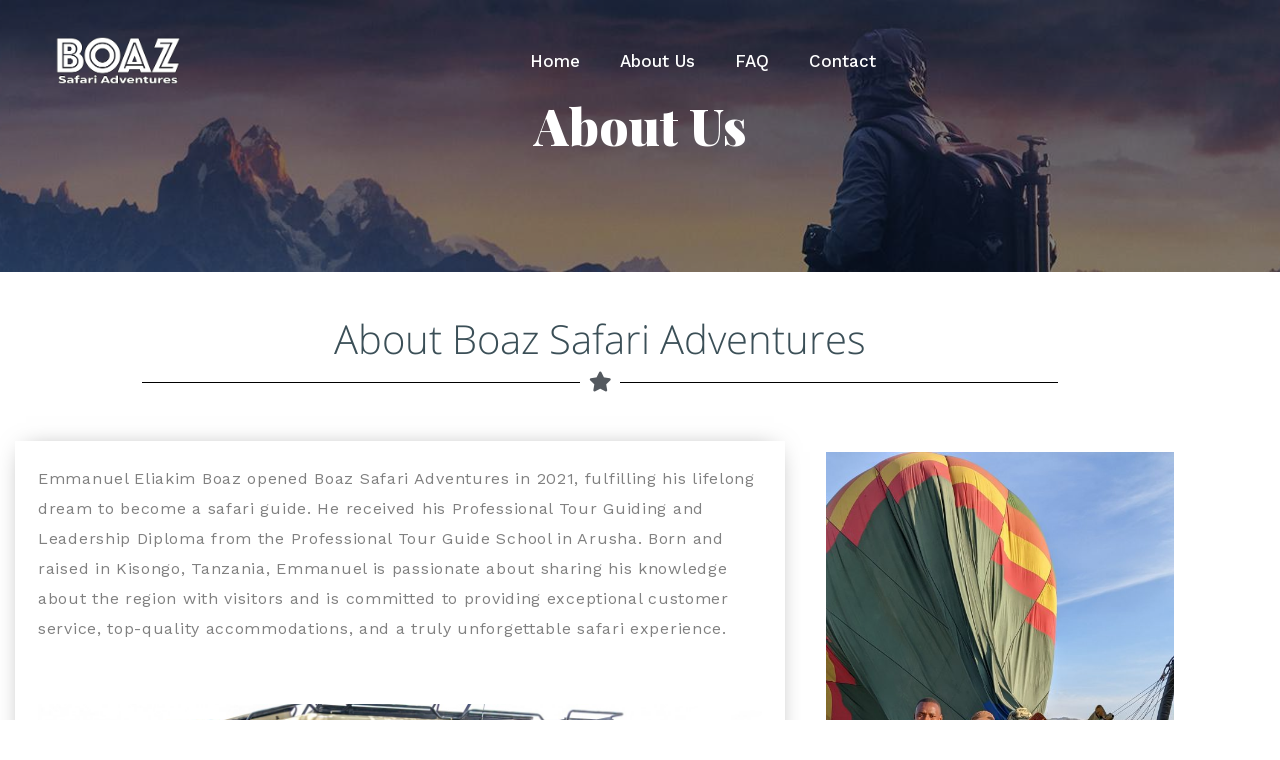

--- FILE ---
content_type: text/html; charset=UTF-8
request_url: https://www.boazsafariadventures.com/about-us/
body_size: 13421
content:
<!doctype html>
<html lang="en-US">
<head>
	<meta charset="UTF-8">
	<meta http-equiv="X-UA-Compatible" content="IE=edge">
	<meta name="viewport" content="width=device-width, initial-scale=1.0, maximum-scale=1.0, user-scalable=0">
	<title>About Us &#8211; Boaz Safari Adventures</title>
<meta name='robots' content='max-image-preview:large' />
<link rel='dns-prefetch' href='//fonts.googleapis.com' />
<link rel="alternate" type="application/rss+xml" title="Boaz Safari Adventures &raquo; Feed" href="https://www.boazsafariadventures.com/feed/" />
<link rel="alternate" type="application/rss+xml" title="Boaz Safari Adventures &raquo; Comments Feed" href="https://www.boazsafariadventures.com/comments/feed/" />
<link rel="alternate" title="oEmbed (JSON)" type="application/json+oembed" href="https://www.boazsafariadventures.com/wp-json/oembed/1.0/embed?url=https%3A%2F%2Fwww.boazsafariadventures.com%2Fabout-us%2F" />
<link rel="alternate" title="oEmbed (XML)" type="text/xml+oembed" href="https://www.boazsafariadventures.com/wp-json/oembed/1.0/embed?url=https%3A%2F%2Fwww.boazsafariadventures.com%2Fabout-us%2F&#038;format=xml" />
<style id='wp-img-auto-sizes-contain-inline-css' type='text/css'>
img:is([sizes=auto i],[sizes^="auto," i]){contain-intrinsic-size:3000px 1500px}
/*# sourceURL=wp-img-auto-sizes-contain-inline-css */
</style>

<link rel='stylesheet' id='travio-google-fonts-css' href='https://fonts.googleapis.com/css2?family=Work+Sans:wght@400;500;600;700;800;900&#038;family=Playfair+Display:wght@400;500;600;700;800;900&#038;display=swap' type='text/css' media='all' />
<style id='wp-emoji-styles-inline-css' type='text/css'>

	img.wp-smiley, img.emoji {
		display: inline !important;
		border: none !important;
		box-shadow: none !important;
		height: 1em !important;
		width: 1em !important;
		margin: 0 0.07em !important;
		vertical-align: -0.1em !important;
		background: none !important;
		padding: 0 !important;
	}
/*# sourceURL=wp-emoji-styles-inline-css */
</style>
<style id='classic-theme-styles-inline-css' type='text/css'>
/*! This file is auto-generated */
.wp-block-button__link{color:#fff;background-color:#32373c;border-radius:9999px;box-shadow:none;text-decoration:none;padding:calc(.667em + 2px) calc(1.333em + 2px);font-size:1.125em}.wp-block-file__button{background:#32373c;color:#fff;text-decoration:none}
/*# sourceURL=/wp-includes/css/classic-themes.min.css */
</style>
<style id='global-styles-inline-css' type='text/css'>
:root{--wp--preset--aspect-ratio--square: 1;--wp--preset--aspect-ratio--4-3: 4/3;--wp--preset--aspect-ratio--3-4: 3/4;--wp--preset--aspect-ratio--3-2: 3/2;--wp--preset--aspect-ratio--2-3: 2/3;--wp--preset--aspect-ratio--16-9: 16/9;--wp--preset--aspect-ratio--9-16: 9/16;--wp--preset--color--black: #000000;--wp--preset--color--cyan-bluish-gray: #abb8c3;--wp--preset--color--white: #ffffff;--wp--preset--color--pale-pink: #f78da7;--wp--preset--color--vivid-red: #cf2e2e;--wp--preset--color--luminous-vivid-orange: #ff6900;--wp--preset--color--luminous-vivid-amber: #fcb900;--wp--preset--color--light-green-cyan: #7bdcb5;--wp--preset--color--vivid-green-cyan: #00d084;--wp--preset--color--pale-cyan-blue: #8ed1fc;--wp--preset--color--vivid-cyan-blue: #0693e3;--wp--preset--color--vivid-purple: #9b51e0;--wp--preset--gradient--vivid-cyan-blue-to-vivid-purple: linear-gradient(135deg,rgb(6,147,227) 0%,rgb(155,81,224) 100%);--wp--preset--gradient--light-green-cyan-to-vivid-green-cyan: linear-gradient(135deg,rgb(122,220,180) 0%,rgb(0,208,130) 100%);--wp--preset--gradient--luminous-vivid-amber-to-luminous-vivid-orange: linear-gradient(135deg,rgb(252,185,0) 0%,rgb(255,105,0) 100%);--wp--preset--gradient--luminous-vivid-orange-to-vivid-red: linear-gradient(135deg,rgb(255,105,0) 0%,rgb(207,46,46) 100%);--wp--preset--gradient--very-light-gray-to-cyan-bluish-gray: linear-gradient(135deg,rgb(238,238,238) 0%,rgb(169,184,195) 100%);--wp--preset--gradient--cool-to-warm-spectrum: linear-gradient(135deg,rgb(74,234,220) 0%,rgb(151,120,209) 20%,rgb(207,42,186) 40%,rgb(238,44,130) 60%,rgb(251,105,98) 80%,rgb(254,248,76) 100%);--wp--preset--gradient--blush-light-purple: linear-gradient(135deg,rgb(255,206,236) 0%,rgb(152,150,240) 100%);--wp--preset--gradient--blush-bordeaux: linear-gradient(135deg,rgb(254,205,165) 0%,rgb(254,45,45) 50%,rgb(107,0,62) 100%);--wp--preset--gradient--luminous-dusk: linear-gradient(135deg,rgb(255,203,112) 0%,rgb(199,81,192) 50%,rgb(65,88,208) 100%);--wp--preset--gradient--pale-ocean: linear-gradient(135deg,rgb(255,245,203) 0%,rgb(182,227,212) 50%,rgb(51,167,181) 100%);--wp--preset--gradient--electric-grass: linear-gradient(135deg,rgb(202,248,128) 0%,rgb(113,206,126) 100%);--wp--preset--gradient--midnight: linear-gradient(135deg,rgb(2,3,129) 0%,rgb(40,116,252) 100%);--wp--preset--font-size--small: 13px;--wp--preset--font-size--medium: 20px;--wp--preset--font-size--large: 36px;--wp--preset--font-size--x-large: 42px;--wp--preset--spacing--20: 0.44rem;--wp--preset--spacing--30: 0.67rem;--wp--preset--spacing--40: 1rem;--wp--preset--spacing--50: 1.5rem;--wp--preset--spacing--60: 2.25rem;--wp--preset--spacing--70: 3.38rem;--wp--preset--spacing--80: 5.06rem;--wp--preset--shadow--natural: 6px 6px 9px rgba(0, 0, 0, 0.2);--wp--preset--shadow--deep: 12px 12px 50px rgba(0, 0, 0, 0.4);--wp--preset--shadow--sharp: 6px 6px 0px rgba(0, 0, 0, 0.2);--wp--preset--shadow--outlined: 6px 6px 0px -3px rgb(255, 255, 255), 6px 6px rgb(0, 0, 0);--wp--preset--shadow--crisp: 6px 6px 0px rgb(0, 0, 0);}:where(.is-layout-flex){gap: 0.5em;}:where(.is-layout-grid){gap: 0.5em;}body .is-layout-flex{display: flex;}.is-layout-flex{flex-wrap: wrap;align-items: center;}.is-layout-flex > :is(*, div){margin: 0;}body .is-layout-grid{display: grid;}.is-layout-grid > :is(*, div){margin: 0;}:where(.wp-block-columns.is-layout-flex){gap: 2em;}:where(.wp-block-columns.is-layout-grid){gap: 2em;}:where(.wp-block-post-template.is-layout-flex){gap: 1.25em;}:where(.wp-block-post-template.is-layout-grid){gap: 1.25em;}.has-black-color{color: var(--wp--preset--color--black) !important;}.has-cyan-bluish-gray-color{color: var(--wp--preset--color--cyan-bluish-gray) !important;}.has-white-color{color: var(--wp--preset--color--white) !important;}.has-pale-pink-color{color: var(--wp--preset--color--pale-pink) !important;}.has-vivid-red-color{color: var(--wp--preset--color--vivid-red) !important;}.has-luminous-vivid-orange-color{color: var(--wp--preset--color--luminous-vivid-orange) !important;}.has-luminous-vivid-amber-color{color: var(--wp--preset--color--luminous-vivid-amber) !important;}.has-light-green-cyan-color{color: var(--wp--preset--color--light-green-cyan) !important;}.has-vivid-green-cyan-color{color: var(--wp--preset--color--vivid-green-cyan) !important;}.has-pale-cyan-blue-color{color: var(--wp--preset--color--pale-cyan-blue) !important;}.has-vivid-cyan-blue-color{color: var(--wp--preset--color--vivid-cyan-blue) !important;}.has-vivid-purple-color{color: var(--wp--preset--color--vivid-purple) !important;}.has-black-background-color{background-color: var(--wp--preset--color--black) !important;}.has-cyan-bluish-gray-background-color{background-color: var(--wp--preset--color--cyan-bluish-gray) !important;}.has-white-background-color{background-color: var(--wp--preset--color--white) !important;}.has-pale-pink-background-color{background-color: var(--wp--preset--color--pale-pink) !important;}.has-vivid-red-background-color{background-color: var(--wp--preset--color--vivid-red) !important;}.has-luminous-vivid-orange-background-color{background-color: var(--wp--preset--color--luminous-vivid-orange) !important;}.has-luminous-vivid-amber-background-color{background-color: var(--wp--preset--color--luminous-vivid-amber) !important;}.has-light-green-cyan-background-color{background-color: var(--wp--preset--color--light-green-cyan) !important;}.has-vivid-green-cyan-background-color{background-color: var(--wp--preset--color--vivid-green-cyan) !important;}.has-pale-cyan-blue-background-color{background-color: var(--wp--preset--color--pale-cyan-blue) !important;}.has-vivid-cyan-blue-background-color{background-color: var(--wp--preset--color--vivid-cyan-blue) !important;}.has-vivid-purple-background-color{background-color: var(--wp--preset--color--vivid-purple) !important;}.has-black-border-color{border-color: var(--wp--preset--color--black) !important;}.has-cyan-bluish-gray-border-color{border-color: var(--wp--preset--color--cyan-bluish-gray) !important;}.has-white-border-color{border-color: var(--wp--preset--color--white) !important;}.has-pale-pink-border-color{border-color: var(--wp--preset--color--pale-pink) !important;}.has-vivid-red-border-color{border-color: var(--wp--preset--color--vivid-red) !important;}.has-luminous-vivid-orange-border-color{border-color: var(--wp--preset--color--luminous-vivid-orange) !important;}.has-luminous-vivid-amber-border-color{border-color: var(--wp--preset--color--luminous-vivid-amber) !important;}.has-light-green-cyan-border-color{border-color: var(--wp--preset--color--light-green-cyan) !important;}.has-vivid-green-cyan-border-color{border-color: var(--wp--preset--color--vivid-green-cyan) !important;}.has-pale-cyan-blue-border-color{border-color: var(--wp--preset--color--pale-cyan-blue) !important;}.has-vivid-cyan-blue-border-color{border-color: var(--wp--preset--color--vivid-cyan-blue) !important;}.has-vivid-purple-border-color{border-color: var(--wp--preset--color--vivid-purple) !important;}.has-vivid-cyan-blue-to-vivid-purple-gradient-background{background: var(--wp--preset--gradient--vivid-cyan-blue-to-vivid-purple) !important;}.has-light-green-cyan-to-vivid-green-cyan-gradient-background{background: var(--wp--preset--gradient--light-green-cyan-to-vivid-green-cyan) !important;}.has-luminous-vivid-amber-to-luminous-vivid-orange-gradient-background{background: var(--wp--preset--gradient--luminous-vivid-amber-to-luminous-vivid-orange) !important;}.has-luminous-vivid-orange-to-vivid-red-gradient-background{background: var(--wp--preset--gradient--luminous-vivid-orange-to-vivid-red) !important;}.has-very-light-gray-to-cyan-bluish-gray-gradient-background{background: var(--wp--preset--gradient--very-light-gray-to-cyan-bluish-gray) !important;}.has-cool-to-warm-spectrum-gradient-background{background: var(--wp--preset--gradient--cool-to-warm-spectrum) !important;}.has-blush-light-purple-gradient-background{background: var(--wp--preset--gradient--blush-light-purple) !important;}.has-blush-bordeaux-gradient-background{background: var(--wp--preset--gradient--blush-bordeaux) !important;}.has-luminous-dusk-gradient-background{background: var(--wp--preset--gradient--luminous-dusk) !important;}.has-pale-ocean-gradient-background{background: var(--wp--preset--gradient--pale-ocean) !important;}.has-electric-grass-gradient-background{background: var(--wp--preset--gradient--electric-grass) !important;}.has-midnight-gradient-background{background: var(--wp--preset--gradient--midnight) !important;}.has-small-font-size{font-size: var(--wp--preset--font-size--small) !important;}.has-medium-font-size{font-size: var(--wp--preset--font-size--medium) !important;}.has-large-font-size{font-size: var(--wp--preset--font-size--large) !important;}.has-x-large-font-size{font-size: var(--wp--preset--font-size--x-large) !important;}
:where(.wp-block-post-template.is-layout-flex){gap: 1.25em;}:where(.wp-block-post-template.is-layout-grid){gap: 1.25em;}
:where(.wp-block-term-template.is-layout-flex){gap: 1.25em;}:where(.wp-block-term-template.is-layout-grid){gap: 1.25em;}
:where(.wp-block-columns.is-layout-flex){gap: 2em;}:where(.wp-block-columns.is-layout-grid){gap: 2em;}
:root :where(.wp-block-pullquote){font-size: 1.5em;line-height: 1.6;}
/*# sourceURL=global-styles-inline-css */
</style>
<link rel='stylesheet' id='contact-form-7-css' href='https://www.boazsafariadventures.com/wp-content/plugins/contact-form-7/includes/css/styles.css?ver=6.1.4' type='text/css' media='all' />
<link rel='stylesheet' id='font-awesome-all-css' href='https://www.boazsafariadventures.com/wp-content/themes/travio/assets/css/font-awesome-all.css?ver=1' type='text/css' media='all' />
<link rel='stylesheet' id='flaticon-css' href='https://www.boazsafariadventures.com/wp-content/themes/travio/assets/css/flaticon.css?ver=1' type='text/css' media='all' />
<link rel='stylesheet' id='owl-css' href='https://www.boazsafariadventures.com/wp-content/themes/travio/assets/css/owl.css?ver=1' type='text/css' media='all' />
<link rel='stylesheet' id='bootstrap-css' href='https://www.boazsafariadventures.com/wp-content/themes/travio/assets/css/bootstrap.css?ver=1768699393' type='text/css' media='all' />
<link rel='stylesheet' id='jquery-fancybox-css' href='https://www.boazsafariadventures.com/wp-content/themes/travio/assets/css/jquery.fancybox.min.css?ver=1' type='text/css' media='all' />
<link rel='stylesheet' id='animate-css' href='https://www.boazsafariadventures.com/wp-content/themes/travio/assets/css/animate.css?ver=1' type='text/css' media='all' />
<link rel='stylesheet' id='nice-select-css' href='https://www.boazsafariadventures.com/wp-content/themes/travio/assets/css/nice-select.css?ver=1768699393' type='text/css' media='all' />
<link rel='stylesheet' id='jquery-ui-css' href='https://www.boazsafariadventures.com/wp-content/themes/travio/assets/css/jquery-ui.css?ver=1768699393' type='text/css' media='all' />
<link rel='stylesheet' id='nouislider-css' href='https://www.boazsafariadventures.com/wp-content/themes/travio/assets/css/nouislider.min.css?ver=1768699393' type='text/css' media='all' />
<link rel='stylesheet' id='nouislider-pips-css' href='https://www.boazsafariadventures.com/wp-content/themes/travio/assets/css/nouislider.pips.css?ver=1768699393' type='text/css' media='all' />
<link rel='stylesheet' id='blog-page-css' href='https://www.boazsafariadventures.com/wp-content/themes/travio/assets/css/blog-page.css?ver=1768699393' type='text/css' media='all' />
<link rel='stylesheet' id='travio-color-css' href='https://www.boazsafariadventures.com/wp-content/themes/travio/assets/css/color.css?ver=1768699393' type='text/css' media='all' />
<link rel='stylesheet' id='travio-style-css' href='https://www.boazsafariadventures.com/wp-content/themes/travio/style.css?ver=1768699393' type='text/css' media='all' />
<style id='travio-style-inline-css' type='text/css'>

                .page-breadcrumb {
                    background-image: url(https://www.boazsafariadventures.com/wp-content/uploads/sites/11/2021/03/page-title.jpg);
                }
                
/*# sourceURL=travio-style-inline-css */
</style>
<link rel='stylesheet' id='travio-theme-style-css' href='https://www.boazsafariadventures.com/wp-content/themes/travio/assets/css/theme-style.css?ver=1768699393' type='text/css' media='all' />
<link rel='stylesheet' id='travio-responsive-css' href='https://www.boazsafariadventures.com/wp-content/themes/travio/assets/css/responsive.css?ver=1768699393' type='text/css' media='all' />
<link rel='stylesheet' id='elementor-icons-css' href='https://www.boazsafariadventures.com/wp-content/plugins/elementor/assets/lib/eicons/css/elementor-icons.min.css?ver=5.45.0' type='text/css' media='all' />
<link rel='stylesheet' id='elementor-frontend-css' href='https://www.boazsafariadventures.com/wp-content/plugins/elementor/assets/css/frontend.min.css?ver=3.34.1' type='text/css' media='all' />
<link rel='stylesheet' id='elementor-post-1470-css' href='https://www.boazsafariadventures.com/wp-content/uploads/sites/11/elementor/css/post-1470.css?ver=1747688308' type='text/css' media='all' />
<link rel='stylesheet' id='widget-heading-css' href='https://www.boazsafariadventures.com/wp-content/plugins/elementor/assets/css/widget-heading.min.css?ver=3.34.1' type='text/css' media='all' />
<link rel='stylesheet' id='widget-divider-css' href='https://www.boazsafariadventures.com/wp-content/plugins/elementor/assets/css/widget-divider.min.css?ver=3.34.1' type='text/css' media='all' />
<link rel='stylesheet' id='e-animation-grow-css' href='https://www.boazsafariadventures.com/wp-content/plugins/elementor/assets/lib/animations/styles/e-animation-grow.min.css?ver=3.34.1' type='text/css' media='all' />
<link rel='stylesheet' id='widget-image-css' href='https://www.boazsafariadventures.com/wp-content/plugins/elementor/assets/css/widget-image.min.css?ver=3.34.1' type='text/css' media='all' />
<link rel='stylesheet' id='elementor-post-1010-css' href='https://www.boazsafariadventures.com/wp-content/uploads/sites/11/elementor/css/post-1010.css?ver=1747694334' type='text/css' media='all' />
<link rel='stylesheet' id='elementor-gf-local-roboto-css' href='https://www.boazsafariadventures.com/wp-content/uploads/sites/11/elementor/google-fonts/css/roboto.css?ver=1742244181' type='text/css' media='all' />
<link rel='stylesheet' id='elementor-gf-local-robotoslab-css' href='https://www.boazsafariadventures.com/wp-content/uploads/sites/11/elementor/google-fonts/css/robotoslab.css?ver=1742244182' type='text/css' media='all' />
<link rel='stylesheet' id='elementor-gf-local-opensanshebrew-css' href='https://www.boazsafariadventures.com/wp-content/uploads/sites/11/elementor/google-fonts/css/opensanshebrew.css?ver=1742264041' type='text/css' media='all' />
<link rel='stylesheet' id='elementor-icons-shared-0-css' href='https://www.boazsafariadventures.com/wp-content/plugins/elementor/assets/lib/font-awesome/css/fontawesome.min.css?ver=5.15.3' type='text/css' media='all' />
<link rel='stylesheet' id='elementor-icons-fa-solid-css' href='https://www.boazsafariadventures.com/wp-content/plugins/elementor/assets/lib/font-awesome/css/solid.min.css?ver=5.15.3' type='text/css' media='all' />
<script type="text/javascript" src="https://www.boazsafariadventures.com/wp-includes/js/jquery/jquery.min.js?ver=3.7.1" id="jquery-core-js"></script>
<script type="text/javascript" src="https://www.boazsafariadventures.com/wp-includes/js/jquery/jquery-migrate.min.js?ver=3.4.1" id="jquery-migrate-js"></script>
<link rel="https://api.w.org/" href="https://www.boazsafariadventures.com/wp-json/" /><link rel="alternate" title="JSON" type="application/json" href="https://www.boazsafariadventures.com/wp-json/wp/v2/pages/1010" /><link rel="EditURI" type="application/rsd+xml" title="RSD" href="https://www.boazsafariadventures.com/xmlrpc.php?rsd" />

<link rel="canonical" href="https://www.boazsafariadventures.com/about-us/" />
<link rel='shortlink' href='https://www.boazsafariadventures.com/?p=1010' />
<meta name="generator" content="Redux 4.5.10" /><meta name="generator" content="Elementor 3.34.1; features: additional_custom_breakpoints; settings: css_print_method-external, google_font-enabled, font_display-swap">
			<style>
				.e-con.e-parent:nth-of-type(n+4):not(.e-lazyloaded):not(.e-no-lazyload),
				.e-con.e-parent:nth-of-type(n+4):not(.e-lazyloaded):not(.e-no-lazyload) * {
					background-image: none !important;
				}
				@media screen and (max-height: 1024px) {
					.e-con.e-parent:nth-of-type(n+3):not(.e-lazyloaded):not(.e-no-lazyload),
					.e-con.e-parent:nth-of-type(n+3):not(.e-lazyloaded):not(.e-no-lazyload) * {
						background-image: none !important;
					}
				}
				@media screen and (max-height: 640px) {
					.e-con.e-parent:nth-of-type(n+2):not(.e-lazyloaded):not(.e-no-lazyload),
					.e-con.e-parent:nth-of-type(n+2):not(.e-lazyloaded):not(.e-no-lazyload) * {
						background-image: none !important;
					}
				}
			</style>
			<link rel="icon" href="https://www.boazsafariadventures.com/wp-content/uploads/sites/11/2023/01/cropped-Boaz-favicon-B-32x32.png" sizes="32x32" />
<link rel="icon" href="https://www.boazsafariadventures.com/wp-content/uploads/sites/11/2023/01/cropped-Boaz-favicon-B-192x192.png" sizes="192x192" />
<link rel="apple-touch-icon" href="https://www.boazsafariadventures.com/wp-content/uploads/sites/11/2023/01/cropped-Boaz-favicon-B-180x180.png" />
<meta name="msapplication-TileImage" content="https://www.boazsafariadventures.com/wp-content/uploads/sites/11/2023/01/cropped-Boaz-favicon-B-270x270.png" />
		<style type="text/css" id="wp-custom-css">
			.grecaptcha-badge {
	visibility: hidden !important;
}

.tour-block-one .inner-box .image-box:before {
	background: #ffffff50;
}

.place-section .link-column {
	display: none;
}

.rating {
	display: none;
}

.content-side ul li {
   list-style: disc;
}
.content-side ul {
   display: block;
   list-style-type: disc;
   list-style-position: inside;
   margin-left: 1em;
   -webkit-margin-before: 1em;
   -webkit-margin-after: 1em;
   -webkit-margin-start: 0px;
   -webkit-margin-end: 0px;
   -webkit-padding-start: 40px;
}
.content-side ol li { 
   list-style: decimal;
}
.content-side ol { 
   list-style-type: decimal;
   list-style-position: inside;
   margin-left: 1em;
}
.content-side ul ul li, ol ul li { 
   list-style: circle;
}
.content-side ol ol li, ul ol li { 
   list-style: lower-latin;
}

.content-side h1 { 
    display: block;
    font-size: 2em;
    margin-top: 0.67em;
    margin-bottom: 0.67em;
    margin-left: 0;
    margin-right: 0;
    font-weight: bold;
}
.content-side h2 {
    display: block;
    font-size: 1.5em;
    margin-top: 0.83em;
    margin-bottom: 0.83em;
    margin-left: 0;
    margin-right: 0;
    font-weight: bold;
}
.content-side h3 { 
    display: block;
    font-size: 1.17em;
    margin-top: 1em;
    margin-bottom: 1em;
    margin-left: 0;
    margin-right: 0;
    font-weight: bold;
}		</style>
		<style id="travio_options-dynamic-css" title="dynamic-css" class="redux-options-output">.blog-breadcrumb{background-repeat:no-repeat;background-image:url('https://www.boazsafariadventures.com/wp-content//uploads/2021/03/page-title-5.jpg');}.blog-single-breadcrumb{background-repeat:no-repeat;background-image:url('https://www.boazsafariadventures.com/wp-content//uploads/2021/03/page-title-5.jpg');}</style></head>

<!-- page wrapper -->

<body class="wp-singular page-template page-template-elementor_header_footer page page-id-1010 wp-custom-logo wp-theme-travio  elementor-default elementor-template-full-width elementor-kit-1470 elementor-page elementor-page-1010">
		<div class="boxed_wrapper">
					
	
<!-- main header -->
<header class="main-header style-one">
	<!-- header-lower -->
	<div class="header-lower">
		<div class="auto-container">
			<div class="outer-box">
						<div class="logo-box">
			<figure class="logo">
				<a href="https://www.boazsafariadventures.com/" class="custom-logo-link" rel="home"><img fetchpriority="high" width="600" height="234" src="https://www.boazsafariadventures.com/wp-content/uploads/sites/11/2023/01/cropped-cropped-Boaz-Safari-Adventures-logo.png" class="custom-logo" alt="Boaz Safari Adventure" decoding="async" /></a>			</figure>
		</div>
						<div class="menu-area clearfix">
					<!--Mobile Navigation Toggler-->
					<div class="mobile-nav-toggler">
						<i class="icon-bar"></i>
						<i class="icon-bar"></i>
						<i class="icon-bar"></i>
					</div>
							<nav class="main-menu navbar-expand-md navbar-light pull-left">
			<div class="collapse navbar-collapse show clearfix" id="navbarSupportedContent">
				<ul id="menu-primary" class="navigation clearfix"><li id="menu-item-991" class="menu-item menu-item-type-post_type menu-item-object-page menu-item-home menu-item-991"><a href="https://www.boazsafariadventures.com/">Home</a></li>
<li id="menu-item-1995" class="menu-item menu-item-type-post_type menu-item-object-page current-menu-item page_item page-item-1010 current_page_item menu-item-1995"><a href="https://www.boazsafariadventures.com/about-us/" aria-current="page">About Us</a></li>
<li id="menu-item-1994" class="menu-item menu-item-type-post_type menu-item-object-page menu-item-1994"><a href="https://www.boazsafariadventures.com/faq/">FAQ</a></li>
<li id="menu-item-1848" class="menu-item menu-item-type-post_type menu-item-object-page menu-item-1848"><a href="https://www.boazsafariadventures.com/contact/">Contact</a></li>
</ul>			</div>
		</nav>
						</div>
				<ul class="menu-right-content clearfix">
																		</ul>
			</div>
		</div>
	</div>

	<!--sticky Header-->
		<div class="sticky-header">
		<div class="auto-container">
			<div class="outer-box">
						<div class="logo-box">
			<figure class="logo">
				<a href="https://www.boazsafariadventures.com/" class="custom-logo-link" rel="home"><img fetchpriority="high" width="600" height="234" src="https://www.boazsafariadventures.com/wp-content/uploads/sites/11/2023/01/cropped-cropped-Boaz-Safari-Adventures-logo.png" class="custom-logo" alt="Boaz Safari Adventure" decoding="async" /></a>			</figure>
		</div>
						<div class="menu-area">
					<nav class="main-menu clearfix">
						<!--Keep This Empty / Menu will come through Javascript-->
					</nav>
				</div>
				<ul class="menu-right-content clearfix">
																		</ul>
			</div>
		</div>
	</div>
	</header>
<!-- main-header end -->
			<!-- Mobile Menu  -->
		<div class="mobile-menu">
			<div class="menu-backdrop"></div>
			<div class="close-btn"><i class="fas fa-times"></i></div>
			<nav class="menu-box">
				<div class="nav-logo">
											<a href="https://www.boazsafariadventures.com/"><img src="https://www.boazsafariadventures.com/wp-content/uploads/sites/11/2023/01/cropped-Boaz-Safari-Adventures-logo.png" alt="Logo"></a>
									</div>
				<div class="menu-outer">
					<!--Here Menu Will Come Automatically Via Javascript / Same Menu as in Header-->
				</div>
									<div class="contact-info">
						<h4>Contact Info</h4>
<ul>
    <li>Arusha, Tanzania</li>
    <li><a href="tel:+255 753 766 447">+255 753 766 447</a></li>
    <li><a href="/cdn-cgi/l/email-protection#2940474f46694b4648535a484f485b40484d5f4c475d5c5b4c5a074a4644">mailto:<span class="__cf_email__" data-cfemail="16737b777863737a7479776c202456717b777f7a3875797b">[email&#160;protected]</span></a></li>
</ul>					</div>
													<div class="social-links">
						<ul class="clearfix">
    <li><a href="#"><span class="fab fa-twitter"></span></a></li>
    <li><a href="#"><span class="fab fa-facebook-square"></span></a></li>
    <li><a href="#"><span class="fab fa-pinterest-p"></span></a></li>
    <li><a href="#"><span class="fab fa-instagram"></span></a></li>
    <li><a href="#"><span class="fab fa-youtube"></span></a></li>
</ul>					</div>
							</nav>
		</div><!-- End Mobile Menu -->
													<section class="page-title centred page-breadcrumb breadcrumb-not-active breadcrumb-class-with-header-one">
					<div class="auto-container">
						<div class="content-box">
							<h1>About Us</h1>
						</div>
											</div>
				</section>
											<div data-elementor-type="wp-page" data-elementor-id="1010" class="elementor elementor-1010">
						<section class="elementor-section elementor-top-section elementor-element elementor-element-0265ee7 elementor-section-boxed elementor-section-height-default elementor-section-height-default" data-id="0265ee7" data-element_type="section">
						<div class="elementor-container elementor-column-gap-default">
					<div class="elementor-column elementor-col-100 elementor-top-column elementor-element elementor-element-21fec88" data-id="21fec88" data-element_type="column">
			<div class="elementor-widget-wrap elementor-element-populated">
						<div class="elementor-element elementor-element-8350c28 elementor-widget elementor-widget-heading" data-id="8350c28" data-element_type="widget" data-settings="{&quot;_animation&quot;:&quot;none&quot;}" data-widget_type="heading.default">
				<div class="elementor-widget-container">
					<h1 class="elementor-heading-title elementor-size-default">About Boaz Safari Adventures</h1>				</div>
				</div>
				<div class="elementor-element elementor-element-6745138 elementor-widget-divider--view-line_icon elementor-view-default elementor-widget-divider--element-align-center elementor-widget elementor-widget-divider" data-id="6745138" data-element_type="widget" data-widget_type="divider.default">
				<div class="elementor-widget-container">
							<div class="elementor-divider">
			<span class="elementor-divider-separator">
							<div class="elementor-icon elementor-divider__element">
					<i aria-hidden="true" class="fas fa-star"></i></div>
						</span>
		</div>
						</div>
				</div>
					</div>
		</div>
					</div>
		</section>
				<section class="elementor-section elementor-top-section elementor-element elementor-element-a8a582b elementor-section-boxed elementor-section-height-default elementor-section-height-default" data-id="a8a582b" data-element_type="section">
						<div class="elementor-container elementor-column-gap-default">
					<div class="elementor-column elementor-col-66 elementor-top-column elementor-element elementor-element-8d954ac" data-id="8d954ac" data-element_type="column">
			<div class="elementor-widget-wrap elementor-element-populated">
						<div class="elementor-element elementor-element-5572ceb e-transform elementor-widget elementor-widget-text-editor" data-id="5572ceb" data-element_type="widget" data-settings="{&quot;_animation&quot;:&quot;none&quot;,&quot;_animation_delay&quot;:&quot;300&quot;,&quot;_transform_skewX_effect_hover&quot;:{&quot;unit&quot;:&quot;px&quot;,&quot;size&quot;:&quot;&quot;,&quot;sizes&quot;:[]},&quot;_transform_skewX_effect_hover_tablet&quot;:{&quot;unit&quot;:&quot;deg&quot;,&quot;size&quot;:&quot;&quot;,&quot;sizes&quot;:[]},&quot;_transform_skewX_effect_hover_mobile&quot;:{&quot;unit&quot;:&quot;deg&quot;,&quot;size&quot;:&quot;&quot;,&quot;sizes&quot;:[]},&quot;_transform_skewY_effect_hover&quot;:{&quot;unit&quot;:&quot;px&quot;,&quot;size&quot;:&quot;&quot;,&quot;sizes&quot;:[]},&quot;_transform_skewY_effect_hover_tablet&quot;:{&quot;unit&quot;:&quot;deg&quot;,&quot;size&quot;:&quot;&quot;,&quot;sizes&quot;:[]},&quot;_transform_skewY_effect_hover_mobile&quot;:{&quot;unit&quot;:&quot;deg&quot;,&quot;size&quot;:&quot;&quot;,&quot;sizes&quot;:[]}}" data-widget_type="text-editor.default">
				<div class="elementor-widget-container">
									<p style="text-align: left">Emmanuel Eliakim Boaz opened Boaz Safari Adventures in 2021, fulfilling his lifelong dream to become a safari guide. He received his Professional Tour Guiding and Leadership Diploma from the Professional Tour Guide School in Arusha. Born and raised in Kisongo, Tanzania, Emmanuel is passionate about sharing his knowledge about the region with visitors and is committed to providing exceptional customer service, top-quality accommodations, and a truly unforgettable safari experience.</p><p style="text-align: left"> </p><p style="text-align: left"> </p><p><img decoding="async" class="aligncenter wp-image-3152 size-full" src="https://www.boazsafariadventures.com/wp-content/uploads/sites/11/2022/12/PXL_20221003_1018035362-scaled.jpg" alt="" width="2560" height="1440" srcset="https://www.boazsafariadventures.com/wp-content/uploads/sites/11/2022/12/PXL_20221003_1018035362-scaled.jpg 2560w, https://www.boazsafariadventures.com/wp-content/uploads/sites/11/2022/12/PXL_20221003_1018035362-300x169.jpg 300w, https://www.boazsafariadventures.com/wp-content/uploads/sites/11/2022/12/PXL_20221003_1018035362-1024x576.jpg 1024w, https://www.boazsafariadventures.com/wp-content/uploads/sites/11/2022/12/PXL_20221003_1018035362-768x432.jpg 768w, https://www.boazsafariadventures.com/wp-content/uploads/sites/11/2022/12/PXL_20221003_1018035362-1536x864.jpg 1536w, https://www.boazsafariadventures.com/wp-content/uploads/sites/11/2022/12/PXL_20221003_1018035362-2048x1152.jpg 2048w, https://www.boazsafariadventures.com/wp-content/uploads/sites/11/2022/12/PXL_20221003_1018035362-600x338.jpg 600w" sizes="(max-width: 2560px) 100vw, 2560px" /></p>								</div>
				</div>
					</div>
		</div>
				<div class="elementor-column elementor-col-33 elementor-top-column elementor-element elementor-element-b297150" data-id="b297150" data-element_type="column">
			<div class="elementor-widget-wrap elementor-element-populated">
						<div class="elementor-element elementor-element-a81ff12 elementor-widget elementor-widget-image" data-id="a81ff12" data-element_type="widget" data-settings="{&quot;_animation&quot;:&quot;none&quot;,&quot;_animation_delay&quot;:&quot;300&quot;}" data-widget_type="image.default">
				<div class="elementor-widget-container">
												<figure class="wp-caption">
										<img decoding="async" width="576" height="1024" src="https://www.boazsafariadventures.com/wp-content/uploads/sites/11/2022/12/PXL_20221021_042021542.MP_-576x1024.jpg" class="elementor-animation-grow attachment-large size-large wp-image-3151" alt="" srcset="https://www.boazsafariadventures.com/wp-content/uploads/sites/11/2022/12/PXL_20221021_042021542.MP_-576x1024.jpg 576w, https://www.boazsafariadventures.com/wp-content/uploads/sites/11/2022/12/PXL_20221021_042021542.MP_-169x300.jpg 169w, https://www.boazsafariadventures.com/wp-content/uploads/sites/11/2022/12/PXL_20221021_042021542.MP_-768x1365.jpg 768w, https://www.boazsafariadventures.com/wp-content/uploads/sites/11/2022/12/PXL_20221021_042021542.MP_-864x1536.jpg 864w, https://www.boazsafariadventures.com/wp-content/uploads/sites/11/2022/12/PXL_20221021_042021542.MP_-1152x2048.jpg 1152w, https://www.boazsafariadventures.com/wp-content/uploads/sites/11/2022/12/PXL_20221021_042021542.MP_-600x1067.jpg 600w, https://www.boazsafariadventures.com/wp-content/uploads/sites/11/2022/12/PXL_20221021_042021542.MP_-scaled.jpg 1440w" sizes="(max-width: 576px) 100vw, 576px" />											<figcaption class="widget-image-caption wp-caption-text">Emmanuel Boaz, Owner and Expert Tour Guide</figcaption>
										</figure>
									</div>
				</div>
					</div>
		</div>
					</div>
		</section>
				<section class="elementor-section elementor-top-section elementor-element elementor-element-e52c685 elementor-section-boxed elementor-section-height-default elementor-section-height-default" data-id="e52c685" data-element_type="section">
						<div class="elementor-container elementor-column-gap-default">
					<div class="elementor-column elementor-col-66 elementor-top-column elementor-element elementor-element-6dce052" data-id="6dce052" data-element_type="column">
			<div class="elementor-widget-wrap elementor-element-populated">
						<div class="elementor-element elementor-element-fa52bcc elementor-widget elementor-widget-text-editor" data-id="fa52bcc" data-element_type="widget" data-settings="{&quot;_animation&quot;:&quot;none&quot;}" data-widget_type="text-editor.default">
				<div class="elementor-widget-container">
									<p style="text-align: left">When you book a trip with Boaz Safari Adventures, you’re not only getting a personalized safari experience with local “insider” knowledge, you’re giving back to the community and helping children receive a quality education. Ten percent of each safari sale is donated to Heart To Care Tanzania, a nonprofit organization supporting Bethany Pre and Primary School in Kisongo where Emmanuel is proud to also be the CEO.</p><p style="text-align: left"><br></p>
<p style="text-align: left">Bethany Husby, managing director of Heart to Care Tanzania, will work with you to ensure your safari is tailored to your perfection and runs smoothly. 10% of your trip sale goes directly to support <a style="background-color: #ffffff" href="https://www.hearttocaretanzania.org/">Bethany Pre and Primary School in Kisongo</a>.</p>								</div>
				</div>
					</div>
		</div>
				<div class="elementor-column elementor-col-33 elementor-top-column elementor-element elementor-element-e9e5adc" data-id="e9e5adc" data-element_type="column">
			<div class="elementor-widget-wrap elementor-element-populated">
						<div class="elementor-element elementor-element-3f255c8 elementor-widget elementor-widget-image" data-id="3f255c8" data-element_type="widget" data-settings="{&quot;_animation&quot;:&quot;none&quot;,&quot;_animation_delay&quot;:&quot;300&quot;}" data-widget_type="image.default">
				<div class="elementor-widget-container">
															<img loading="lazy" decoding="async" width="519" height="519" src="https://www.boazsafariadventures.com/wp-content/uploads/sites/11/2022/12/1-WhatsApp-Image-2022-01-18-at-1.49.17-AM-4-edited-e1703650636129.jpg" class="elementor-animation-grow attachment-large size-large wp-image-2941" alt="Boaz Safari Adventure - Community Development" srcset="https://www.boazsafariadventures.com/wp-content/uploads/sites/11/2022/12/1-WhatsApp-Image-2022-01-18-at-1.49.17-AM-4-edited-e1703650636129.jpg 519w, https://www.boazsafariadventures.com/wp-content/uploads/sites/11/2022/12/1-WhatsApp-Image-2022-01-18-at-1.49.17-AM-4-edited-e1703650636129-300x300.jpg 300w, https://www.boazsafariadventures.com/wp-content/uploads/sites/11/2022/12/1-WhatsApp-Image-2022-01-18-at-1.49.17-AM-4-edited-e1703650636129-150x150.jpg 150w, https://www.boazsafariadventures.com/wp-content/uploads/sites/11/2022/12/1-WhatsApp-Image-2022-01-18-at-1.49.17-AM-4-edited-e1703650636129-90x90.jpg 90w" sizes="(max-width: 519px) 100vw, 519px" />															</div>
				</div>
					</div>
		</div>
					</div>
		</section>
				<section class="elementor-section elementor-top-section elementor-element elementor-element-5af1b4d elementor-section-boxed elementor-section-height-default elementor-section-height-default" data-id="5af1b4d" data-element_type="section">
						<div class="elementor-container elementor-column-gap-default">
					<div class="elementor-column elementor-col-66 elementor-top-column elementor-element elementor-element-b5b04ce" data-id="b5b04ce" data-element_type="column">
			<div class="elementor-widget-wrap elementor-element-populated">
						<div class="elementor-element elementor-element-4db4010 elementor-widget elementor-widget-text-editor" data-id="4db4010" data-element_type="widget" data-settings="{&quot;_animation&quot;:&quot;none&quot;,&quot;_animation_delay&quot;:&quot;300&quot;}" data-widget_type="text-editor.default">
				<div class="elementor-widget-container">
									<p style="text-align: left;">Choose one of our tried-and-true safari itineraries with built-in accommodations or contact us to create a fully personalized journey to suit your individual needs, or we can customize your itinerary according to what suits you best. Landmark destinations include Tarangire National Park, Lake Manyara National Park, Serengeti National Park, the Ngorongoro Conservation Area, and Zanzibar Island and many more.</p><p style="text-align: left;"> </p><p style="text-align: left;">We work closely with our clients to custom tailor safari packages to their unique needs and desires. We also partner with other listing platforms including the African tour marketplace <a href="http://SafariBookings.com">SafariBookings.com</a>. We believe that every safari experience should be as unique and unforgettable as the individual who embarks on it!</p>								</div>
				</div>
					</div>
		</div>
				<div class="elementor-column elementor-col-33 elementor-top-column elementor-element elementor-element-3f718e8" data-id="3f718e8" data-element_type="column">
			<div class="elementor-widget-wrap elementor-element-populated">
						<div class="elementor-element elementor-element-06aba9d elementor-widget elementor-widget-image" data-id="06aba9d" data-element_type="widget" data-settings="{&quot;_animation&quot;:&quot;none&quot;,&quot;_animation_delay&quot;:&quot;300&quot;}" data-widget_type="image.default">
				<div class="elementor-widget-container">
												<figure class="wp-caption">
										<img loading="lazy" decoding="async" width="640" height="653" src="https://www.boazsafariadventures.com/wp-content/uploads/sites/11/2023/01/IMG-20221020-WA00822-e1703695582805.jpg" class="attachment-medium_large size-medium_large wp-image-5114" alt="" srcset="https://www.boazsafariadventures.com/wp-content/uploads/sites/11/2023/01/IMG-20221020-WA00822-e1703695582805.jpg 768w, https://www.boazsafariadventures.com/wp-content/uploads/sites/11/2023/01/IMG-20221020-WA00822-e1703695582805-294x300.jpg 294w" sizes="(max-width: 640px) 100vw, 640px" />											<figcaption class="widget-image-caption wp-caption-text"></figcaption>
										</figure>
									</div>
				</div>
					</div>
		</div>
					</div>
		</section>
				<section class="elementor-section elementor-top-section elementor-element elementor-element-7b41afd elementor-section-boxed elementor-section-height-default elementor-section-height-default" data-id="7b41afd" data-element_type="section">
						<div class="elementor-container elementor-column-gap-default">
					<div class="elementor-column elementor-col-100 elementor-top-column elementor-element elementor-element-9ee0e6f" data-id="9ee0e6f" data-element_type="column">
			<div class="elementor-widget-wrap elementor-element-populated">
						<div class="elementor-element elementor-element-542de59 elementor-widget-divider--view-line_icon elementor-view-default elementor-widget-divider--element-align-center elementor-widget elementor-widget-divider" data-id="542de59" data-element_type="widget" data-widget_type="divider.default">
				<div class="elementor-widget-container">
							<div class="elementor-divider">
			<span class="elementor-divider-separator">
							<div class="elementor-icon elementor-divider__element">
					<i aria-hidden="true" class="fas fa-star"></i></div>
						</span>
		</div>
						</div>
				</div>
					</div>
		</div>
					</div>
		</section>
				<section class="elementor-section elementor-top-section elementor-element elementor-element-f1e467f elementor-section-boxed elementor-section-height-default elementor-section-height-default" data-id="f1e467f" data-element_type="section">
						<div class="elementor-container elementor-column-gap-default">
					<div class="elementor-column elementor-col-100 elementor-top-column elementor-element elementor-element-baca7cb" data-id="baca7cb" data-element_type="column">
			<div class="elementor-widget-wrap elementor-element-populated">
						<div class="elementor-element elementor-element-803daf9 elementor-widget elementor-widget-heading" data-id="803daf9" data-element_type="widget" data-settings="{&quot;_animation&quot;:&quot;none&quot;}" data-widget_type="heading.default">
				<div class="elementor-widget-container">
					<h2 class="elementor-heading-title elementor-size-default">What We Offer</h2>				</div>
				</div>
					</div>
		</div>
					</div>
		</section>
				<section class="elementor-section elementor-top-section elementor-element elementor-element-2dfe24b elementor-section-boxed elementor-section-height-default elementor-section-height-default" data-id="2dfe24b" data-element_type="section">
						<div class="elementor-container elementor-column-gap-default">
					<div class="elementor-column elementor-col-100 elementor-top-column elementor-element elementor-element-6db8b6d" data-id="6db8b6d" data-element_type="column">
			<div class="elementor-widget-wrap elementor-element-populated">
						<div class="elementor-element elementor-element-e148575 animated-slow elementor-widget elementor-widget-text-editor" data-id="e148575" data-element_type="widget" data-settings="{&quot;_animation&quot;:&quot;none&quot;}" data-widget_type="text-editor.default">
				<div class="elementor-widget-container">
									<p style="text-align: center">We offer a variety of optional cultural experiences including a visit to a local Maasai village, a half day to meet the children and staff at Bethany Pre &amp; Primary School in Kisongo, and guided excursion in nearby Arusha.</p><p style="text-align: center">Please note that any itinerary is always flexible and can be modified until it suits your needs and wishes<strong>.</strong></p>								</div>
				</div>
					</div>
		</div>
					</div>
		</section>
				</div>
		<footer class="main-footer bg-color-2">
	<div class="footer-top pt-130">
	<div class="vector-bg"></div>
	<div class="auto-container">
				<div data-elementor-type="section" data-elementor-id="305" class="elementor elementor-305">
						<section class="elementor-section elementor-top-section elementor-element elementor-element-f05322d elementor-section-full_width row clearfix elementor-section-height-default elementor-section-height-default" data-id="f05322d" data-element_type="section">
						<div class="elementor-container elementor-column-gap-no">
					<div class="elementor-column elementor-col-33 elementor-top-column elementor-element elementor-element-a5a5714 col-lg-3 col-md-6 col-sm-12 footer-column" data-id="a5a5714" data-element_type="column">
			<div class="elementor-widget-wrap elementor-element-populated">
						<div class="elementor-element elementor-element-6c3f2c7 elementor-widget elementor-widget-travio_footer_about" data-id="6c3f2c7" data-element_type="widget" data-widget_type="travio_footer_about.default">
				<div class="elementor-widget-container">
							<!-- main-footer -->
		<div class="footer-widget logo-widget">
			<figure class="footer-logo"><a href="https://boaz.serengetisafarimarathon.or.tz"  target="_blank" rel="nofollow">
									</a>
			</figure>
			<div class="text">
				<p>Welcome to Boaz Safari Adventures. We’re committed to making sure you experience top-notch service, satisfaction, and delight along every step of your safari adventure. </p>
			</div>
			<ul class="social-links clearfix">
									<li><a href="https://www.facebook.com/BethanySchoolKisongo/"><i class="fab fa-facebook-f"></i></a></li>
									<li><a href="https://www.instagram.com/boazsafariadventures/"><i class="fab fa-instagram"></i></a></li>
							</ul>
		</div>
		<!-- main-footer end -->
				</div>
				</div>
					</div>
		</div>
				<div class="elementor-column elementor-col-33 elementor-top-column elementor-element elementor-element-95f008b col-lg-3 col-md-6 col-sm-12 footer-column" data-id="95f008b" data-element_type="column">
			<div class="elementor-widget-wrap elementor-element-populated">
						<div class="elementor-element elementor-element-75acbf1 elementor-widget elementor-widget-Travio_Footer_Services" data-id="75acbf1" data-element_type="widget" data-widget_type="Travio_Footer_Services.default">
				<div class="elementor-widget-container">
							<!-- main-footer -->
		<div class="footer-widget links-widget">
			<div class="widget-title">
				<h3></h3>
			</div>
			<div class="widget-content">
				<ul id="menu-primary-1" class="links-list clearfix"><li class="menu-item menu-item-type-post_type menu-item-object-page menu-item-home menu-item-991"><a href="https://www.boazsafariadventures.com/">Home</a></li>
<li class="menu-item menu-item-type-post_type menu-item-object-page current-menu-item page_item page-item-1010 current_page_item menu-item-1995"><a href="https://www.boazsafariadventures.com/about-us/" aria-current="page">About Us</a></li>
<li class="menu-item menu-item-type-post_type menu-item-object-page menu-item-1994"><a href="https://www.boazsafariadventures.com/faq/">FAQ</a></li>
<li class="menu-item menu-item-type-post_type menu-item-object-page menu-item-1848"><a href="https://www.boazsafariadventures.com/contact/">Contact</a></li>
</ul>			</div>
		</div>
		<!-- main-footer end -->
				</div>
				</div>
					</div>
		</div>
				<div class="elementor-column elementor-col-33 elementor-top-column elementor-element elementor-element-034d81d col-lg-3 col-md-6 col-sm-12 footer-column" data-id="034d81d" data-element_type="column">
			<div class="elementor-widget-wrap elementor-element-populated">
						<div class="elementor-element elementor-element-a6c279a elementor-widget elementor-widget-travio_footer_contacts" data-id="a6c279a" data-element_type="widget" data-widget_type="travio_footer_contacts.default">
				<div class="elementor-widget-container">
							<!-- main-footer -->
		<div class="footer-widget contact-widget">
			<div class="widget-title">
				<h3>Contacts</h3>
			</div>
			<div class="widget-content">
				<ul class="info-list clearfix">
											<li><i class="fas fa-map-marker-alt"></i>Kisongo, Arusha</li>
											<li><i class="fas fa-microphone"></i><a href="tel:+255 753 766 447">+255 753 766 447</a></li>
											<li><i class=" icon-Envelope"></i><a href="/cdn-cgi/l/email-protection" class="__cf_email__" data-cfemail="aec7c0c8c1eeccc1cfd4ddcfc8cfdcc7cfcad8cbc0dadbdccbdd80cdc1c3">[email&#160;protected]</a></li>
									</ul>
			</div>
		</div>
		<!-- main-footer end -->
				</div>
				</div>
					</div>
		</div>
					</div>
		</section>
				</div>
			</div>
</div>
			<div class="footer-bottom">
		<div class="auto-container">
			<div class="bottom-inner clearfix">
				<div class="copyright pull-left">
					<p>
						<a href="#">Boaz Safari Adventure</a> © 2024 All Right Reserved					</p>
				</div>
								<ul class="footer-nav pull-right">
					<li><a href="#">Terms of Service</a></li>
<li><a href="#">Privacy Policy</a></li>				</ul>
							</div>
		</div>
	</div>
</footer>
					<button class="scroll-top scroll-to-target" data-target="html">
				<span class="fal fa-angle-up"></span>
			</button>
				</div>
<script data-cfasync="false" src="/cdn-cgi/scripts/5c5dd728/cloudflare-static/email-decode.min.js"></script><script type="speculationrules">
{"prefetch":[{"source":"document","where":{"and":[{"href_matches":"/*"},{"not":{"href_matches":["/wp-*.php","/wp-admin/*","/wp-content/uploads/sites/11/*","/wp-content/*","/wp-content/plugins/*","/wp-content/themes/travio/*","/*\\?(.+)"]}},{"not":{"selector_matches":"a[rel~=\"nofollow\"]"}},{"not":{"selector_matches":".no-prefetch, .no-prefetch a"}}]},"eagerness":"conservative"}]}
</script>
			<script>
				const lazyloadRunObserver = () => {
					const lazyloadBackgrounds = document.querySelectorAll( `.e-con.e-parent:not(.e-lazyloaded)` );
					const lazyloadBackgroundObserver = new IntersectionObserver( ( entries ) => {
						entries.forEach( ( entry ) => {
							if ( entry.isIntersecting ) {
								let lazyloadBackground = entry.target;
								if( lazyloadBackground ) {
									lazyloadBackground.classList.add( 'e-lazyloaded' );
								}
								lazyloadBackgroundObserver.unobserve( entry.target );
							}
						});
					}, { rootMargin: '200px 0px 200px 0px' } );
					lazyloadBackgrounds.forEach( ( lazyloadBackground ) => {
						lazyloadBackgroundObserver.observe( lazyloadBackground );
					} );
				};
				const events = [
					'DOMContentLoaded',
					'elementor/lazyload/observe',
				];
				events.forEach( ( event ) => {
					document.addEventListener( event, lazyloadRunObserver );
				} );
			</script>
			<link rel='stylesheet' id='elementor-custom-style-css' href='https://www.boazsafariadventures.com/wp-content/plugins/travio-core/assets/elementor/css/style.css?ver=1768699393' type='text/css' media='all' />
<script type="text/javascript" src="https://www.boazsafariadventures.com/wp-includes/js/dist/hooks.min.js?ver=dd5603f07f9220ed27f1" id="wp-hooks-js"></script>
<script type="text/javascript" src="https://www.boazsafariadventures.com/wp-includes/js/dist/i18n.min.js?ver=c26c3dc7bed366793375" id="wp-i18n-js"></script>
<script type="text/javascript" id="wp-i18n-js-after">
/* <![CDATA[ */
wp.i18n.setLocaleData( { 'text direction\u0004ltr': [ 'ltr' ] } );
//# sourceURL=wp-i18n-js-after
/* ]]> */
</script>
<script type="text/javascript" src="https://www.boazsafariadventures.com/wp-content/plugins/contact-form-7/includes/swv/js/index.js?ver=6.1.4" id="swv-js"></script>
<script type="text/javascript" id="contact-form-7-js-before">
/* <![CDATA[ */
var wpcf7 = {
    "api": {
        "root": "https:\/\/www.boazsafariadventures.com\/wp-json\/",
        "namespace": "contact-form-7\/v1"
    }
};
//# sourceURL=contact-form-7-js-before
/* ]]> */
</script>
<script type="text/javascript" src="https://www.boazsafariadventures.com/wp-content/plugins/contact-form-7/includes/js/index.js?ver=6.1.4" id="contact-form-7-js"></script>
<script type="text/javascript" src="https://www.boazsafariadventures.com/wp-content/themes/travio/assets/js/popper.min.js?ver=1768699393" id="popper-js"></script>
<script type="text/javascript" src="https://www.boazsafariadventures.com/wp-content/themes/travio/assets/js/bootstrap.min.js?ver=1768699393" id="bootstrap-js"></script>
<script type="text/javascript" src="https://www.boazsafariadventures.com/wp-content/themes/travio/assets/js/owl.js?ver=1768699393" id="owl-js"></script>
<script type="text/javascript" src="https://www.boazsafariadventures.com/wp-content/themes/travio/assets/js/wow.js?ver=1768699393" id="wow-js"></script>
<script type="text/javascript" src="https://www.boazsafariadventures.com/wp-content/themes/travio/assets/js/jquery.fancybox.js?ver=1768699393" id="jquery-fancybox-js"></script>
<script type="text/javascript" src="https://www.boazsafariadventures.com/wp-content/themes/travio/assets/js/appear.js?ver=1768699393" id="appear-js"></script>
<script type="text/javascript" src="https://www.boazsafariadventures.com/wp-content/themes/travio/assets/js/scrollbar.js?ver=1768699393" id="scrollbar-js"></script>
<script type="text/javascript" src="https://www.boazsafariadventures.com/wp-content/themes/travio/assets/js/jquery.nice-select.min.js?ver=1768699393" id="jquery-nice-select-js"></script>
<script type="text/javascript" src="https://www.boazsafariadventures.com/wp-content/themes/travio/assets/js/product-filter.js?ver=1768699393" id="product-filter-js"></script>
<script type="text/javascript" src="https://www.boazsafariadventures.com/wp-content/themes/travio/assets/js/nouislider.min.js?ver=1768699393" id="nouislider-js"></script>
<script type="text/javascript" src="https://www.boazsafariadventures.com/wp-includes/js/jquery/ui/core.min.js?ver=1.13.3" id="jquery-ui-core-js"></script>
<script type="text/javascript" src="https://www.boazsafariadventures.com/wp-includes/js/jquery/ui/datepicker.min.js?ver=1.13.3" id="jquery-ui-datepicker-js"></script>
<script type="text/javascript" id="jquery-ui-datepicker-js-after">
/* <![CDATA[ */
jQuery(function(jQuery){jQuery.datepicker.setDefaults({"closeText":"Close","currentText":"Today","monthNames":["January","February","March","April","May","June","July","August","September","October","November","December"],"monthNamesShort":["Jan","Feb","Mar","Apr","May","Jun","Jul","Aug","Sep","Oct","Nov","Dec"],"nextText":"Next","prevText":"Previous","dayNames":["Sunday","Monday","Tuesday","Wednesday","Thursday","Friday","Saturday"],"dayNamesShort":["Sun","Mon","Tue","Wed","Thu","Fri","Sat"],"dayNamesMin":["S","M","T","W","T","F","S"],"dateFormat":"MM d, yy","firstDay":1,"isRTL":false});});
//# sourceURL=jquery-ui-datepicker-js-after
/* ]]> */
</script>
<script type="text/javascript" id="travio-custom-js-extra">
/* <![CDATA[ */
var ajax_obj = {"ajax_url":"https://www.boazsafariadventures.com/wp-admin/admin-ajax.php","site_url":"https://www.boazsafariadventures.com","cart_url":"","travio_nonce":"72ad34fb93","redirect_url":"https://www.boazsafariadventures.com/","ajax_nonce_servicecart":"1bd7b07225"};
//# sourceURL=travio-custom-js-extra
/* ]]> */
</script>
<script type="text/javascript" src="https://www.boazsafariadventures.com/wp-content/themes/travio/assets/js/travio-custom.js?ver=1768699393" id="travio-custom-js"></script>
<script type="text/javascript" src="https://www.boazsafariadventures.com/wp-content/themes/travio/assets/js/script.js?ver=1768699393" id="travio-scripts-js"></script>
<script type="text/javascript" src="https://www.google.com/recaptcha/api.js?render=6Lf8Hy8cAAAAAMQYm9C07RK615IV_D70jyw9qvTl&amp;ver=3.0" id="google-recaptcha-js"></script>
<script type="text/javascript" src="https://www.boazsafariadventures.com/wp-includes/js/dist/vendor/wp-polyfill.min.js?ver=3.15.0" id="wp-polyfill-js"></script>
<script type="text/javascript" id="wpcf7-recaptcha-js-before">
/* <![CDATA[ */
var wpcf7_recaptcha = {
    "sitekey": "6Lf8Hy8cAAAAAMQYm9C07RK615IV_D70jyw9qvTl",
    "actions": {
        "homepage": "homepage",
        "contactform": "contactform"
    }
};
//# sourceURL=wpcf7-recaptcha-js-before
/* ]]> */
</script>
<script type="text/javascript" src="https://www.boazsafariadventures.com/wp-content/plugins/contact-form-7/modules/recaptcha/index.js?ver=6.1.4" id="wpcf7-recaptcha-js"></script>
<script type="text/javascript" src="https://www.boazsafariadventures.com/wp-content/plugins/elementor/assets/js/webpack.runtime.min.js?ver=3.34.1" id="elementor-webpack-runtime-js"></script>
<script type="text/javascript" src="https://www.boazsafariadventures.com/wp-content/plugins/elementor/assets/js/frontend-modules.min.js?ver=3.34.1" id="elementor-frontend-modules-js"></script>
<script type="text/javascript" id="elementor-frontend-js-before">
/* <![CDATA[ */
var elementorFrontendConfig = {"environmentMode":{"edit":false,"wpPreview":false,"isScriptDebug":false},"i18n":{"shareOnFacebook":"Share on Facebook","shareOnTwitter":"Share on Twitter","pinIt":"Pin it","download":"Download","downloadImage":"Download image","fullscreen":"Fullscreen","zoom":"Zoom","share":"Share","playVideo":"Play Video","previous":"Previous","next":"Next","close":"Close","a11yCarouselPrevSlideMessage":"Previous slide","a11yCarouselNextSlideMessage":"Next slide","a11yCarouselFirstSlideMessage":"This is the first slide","a11yCarouselLastSlideMessage":"This is the last slide","a11yCarouselPaginationBulletMessage":"Go to slide"},"is_rtl":false,"breakpoints":{"xs":0,"sm":480,"md":768,"lg":1025,"xl":1440,"xxl":1600},"responsive":{"breakpoints":{"mobile":{"label":"Mobile Portrait","value":767,"default_value":767,"direction":"max","is_enabled":true},"mobile_extra":{"label":"Mobile Landscape","value":880,"default_value":880,"direction":"max","is_enabled":false},"tablet":{"label":"Tablet Portrait","value":1024,"default_value":1024,"direction":"max","is_enabled":true},"tablet_extra":{"label":"Tablet Landscape","value":1200,"default_value":1200,"direction":"max","is_enabled":false},"laptop":{"label":"Laptop","value":1366,"default_value":1366,"direction":"max","is_enabled":false},"widescreen":{"label":"Widescreen","value":2400,"default_value":2400,"direction":"min","is_enabled":false}},"hasCustomBreakpoints":false},"version":"3.34.1","is_static":false,"experimentalFeatures":{"additional_custom_breakpoints":true,"home_screen":true,"global_classes_should_enforce_capabilities":true,"e_variables":true,"cloud-library":true,"e_opt_in_v4_page":true,"e_interactions":true,"import-export-customization":true},"urls":{"assets":"https:\/\/www.boazsafariadventures.com\/wp-content\/plugins\/elementor\/assets\/","ajaxurl":"https:\/\/www.boazsafariadventures.com\/wp-admin\/admin-ajax.php","uploadUrl":"https:\/\/www.boazsafariadventures.com\/wp-content\/uploads\/sites\/11"},"nonces":{"floatingButtonsClickTracking":"bc92e41445"},"swiperClass":"swiper","settings":{"page":[],"editorPreferences":[]},"kit":{"active_breakpoints":["viewport_mobile","viewport_tablet"],"global_image_lightbox":"yes","lightbox_enable_counter":"yes","lightbox_enable_fullscreen":"yes","lightbox_enable_zoom":"yes","lightbox_enable_share":"yes","lightbox_title_src":"title","lightbox_description_src":"description"},"post":{"id":1010,"title":"About%20Us%20%E2%80%93%20Boaz%20Safari%20Adventures","excerpt":"","featuredImage":"https:\/\/www.boazsafariadventures.com\/wp-content\/uploads\/sites\/11\/2021\/03\/page-title-1024x160.jpg"}};
//# sourceURL=elementor-frontend-js-before
/* ]]> */
</script>
<script type="text/javascript" src="https://www.boazsafariadventures.com/wp-content/plugins/elementor/assets/js/frontend.min.js?ver=3.34.1" id="elementor-frontend-js"></script>
<script type="text/javascript" src="https://www.boazsafariadventures.com/wp-content/plugins/travio-core/assets/elementor/js/funfact.js?ver=1768699394" id="funfact_js-js"></script>
<script type="text/javascript" src="https://www.boazsafariadventures.com/wp-content/plugins/travio-core/assets/elementor/js/bannerslider.js?ver=1768699394" id="bannerslider_js-js"></script>
<script type="text/javascript" src="https://www.boazsafariadventures.com/wp-content/plugins/travio-core/assets/elementor/js/four-item-carousel.js?ver=1768699394" id="four-item-carousel-js"></script>
<script type="text/javascript" src="https://www.boazsafariadventures.com/wp-content/plugins/travio-core/assets/elementor/js/three-item-carousel.js?ver=1768699394" id="three-item-carousel-js"></script>
<script type="text/javascript" src="https://www.boazsafariadventures.com/wp-content/plugins/travio-core/assets/elementor/js/single-item.js?ver=1768699394" id="single-item-js"></script>
<script id="wp-emoji-settings" type="application/json">
{"baseUrl":"https://s.w.org/images/core/emoji/17.0.2/72x72/","ext":".png","svgUrl":"https://s.w.org/images/core/emoji/17.0.2/svg/","svgExt":".svg","source":{"concatemoji":"https://www.boazsafariadventures.com/wp-includes/js/wp-emoji-release.min.js?ver=ce4db791a0188bb0768033507c4d21a7"}}
</script>
<script type="module">
/* <![CDATA[ */
/*! This file is auto-generated */
const a=JSON.parse(document.getElementById("wp-emoji-settings").textContent),o=(window._wpemojiSettings=a,"wpEmojiSettingsSupports"),s=["flag","emoji"];function i(e){try{var t={supportTests:e,timestamp:(new Date).valueOf()};sessionStorage.setItem(o,JSON.stringify(t))}catch(e){}}function c(e,t,n){e.clearRect(0,0,e.canvas.width,e.canvas.height),e.fillText(t,0,0);t=new Uint32Array(e.getImageData(0,0,e.canvas.width,e.canvas.height).data);e.clearRect(0,0,e.canvas.width,e.canvas.height),e.fillText(n,0,0);const a=new Uint32Array(e.getImageData(0,0,e.canvas.width,e.canvas.height).data);return t.every((e,t)=>e===a[t])}function p(e,t){e.clearRect(0,0,e.canvas.width,e.canvas.height),e.fillText(t,0,0);var n=e.getImageData(16,16,1,1);for(let e=0;e<n.data.length;e++)if(0!==n.data[e])return!1;return!0}function u(e,t,n,a){switch(t){case"flag":return n(e,"\ud83c\udff3\ufe0f\u200d\u26a7\ufe0f","\ud83c\udff3\ufe0f\u200b\u26a7\ufe0f")?!1:!n(e,"\ud83c\udde8\ud83c\uddf6","\ud83c\udde8\u200b\ud83c\uddf6")&&!n(e,"\ud83c\udff4\udb40\udc67\udb40\udc62\udb40\udc65\udb40\udc6e\udb40\udc67\udb40\udc7f","\ud83c\udff4\u200b\udb40\udc67\u200b\udb40\udc62\u200b\udb40\udc65\u200b\udb40\udc6e\u200b\udb40\udc67\u200b\udb40\udc7f");case"emoji":return!a(e,"\ud83e\u1fac8")}return!1}function f(e,t,n,a){let r;const o=(r="undefined"!=typeof WorkerGlobalScope&&self instanceof WorkerGlobalScope?new OffscreenCanvas(300,150):document.createElement("canvas")).getContext("2d",{willReadFrequently:!0}),s=(o.textBaseline="top",o.font="600 32px Arial",{});return e.forEach(e=>{s[e]=t(o,e,n,a)}),s}function r(e){var t=document.createElement("script");t.src=e,t.defer=!0,document.head.appendChild(t)}a.supports={everything:!0,everythingExceptFlag:!0},new Promise(t=>{let n=function(){try{var e=JSON.parse(sessionStorage.getItem(o));if("object"==typeof e&&"number"==typeof e.timestamp&&(new Date).valueOf()<e.timestamp+604800&&"object"==typeof e.supportTests)return e.supportTests}catch(e){}return null}();if(!n){if("undefined"!=typeof Worker&&"undefined"!=typeof OffscreenCanvas&&"undefined"!=typeof URL&&URL.createObjectURL&&"undefined"!=typeof Blob)try{var e="postMessage("+f.toString()+"("+[JSON.stringify(s),u.toString(),c.toString(),p.toString()].join(",")+"));",a=new Blob([e],{type:"text/javascript"});const r=new Worker(URL.createObjectURL(a),{name:"wpTestEmojiSupports"});return void(r.onmessage=e=>{i(n=e.data),r.terminate(),t(n)})}catch(e){}i(n=f(s,u,c,p))}t(n)}).then(e=>{for(const n in e)a.supports[n]=e[n],a.supports.everything=a.supports.everything&&a.supports[n],"flag"!==n&&(a.supports.everythingExceptFlag=a.supports.everythingExceptFlag&&a.supports[n]);var t;a.supports.everythingExceptFlag=a.supports.everythingExceptFlag&&!a.supports.flag,a.supports.everything||((t=a.source||{}).concatemoji?r(t.concatemoji):t.wpemoji&&t.twemoji&&(r(t.twemoji),r(t.wpemoji)))});
//# sourceURL=https://www.boazsafariadventures.com/wp-includes/js/wp-emoji-loader.min.js
/* ]]> */
</script>
<script defer src="https://static.cloudflareinsights.com/beacon.min.js/vcd15cbe7772f49c399c6a5babf22c1241717689176015" integrity="sha512-ZpsOmlRQV6y907TI0dKBHq9Md29nnaEIPlkf84rnaERnq6zvWvPUqr2ft8M1aS28oN72PdrCzSjY4U6VaAw1EQ==" data-cf-beacon='{"version":"2024.11.0","token":"3b4fcfe1b10c46e3a60434ed15c2a6c5","r":1,"server_timing":{"name":{"cfCacheStatus":true,"cfEdge":true,"cfExtPri":true,"cfL4":true,"cfOrigin":true,"cfSpeedBrain":true},"location_startswith":null}}' crossorigin="anonymous"></script>
</body>

</html>


<!-- Page supported by LiteSpeed Cache 7.7 on 2026-01-18 01:23:14 -->

--- FILE ---
content_type: text/html; charset=utf-8
request_url: https://www.google.com/recaptcha/api2/anchor?ar=1&k=6Lf8Hy8cAAAAAMQYm9C07RK615IV_D70jyw9qvTl&co=aHR0cHM6Ly93d3cuYm9henNhZmFyaWFkdmVudHVyZXMuY29tOjQ0Mw..&hl=en&v=PoyoqOPhxBO7pBk68S4YbpHZ&size=invisible&anchor-ms=20000&execute-ms=30000&cb=97qlepmvcpl0
body_size: 49657
content:
<!DOCTYPE HTML><html dir="ltr" lang="en"><head><meta http-equiv="Content-Type" content="text/html; charset=UTF-8">
<meta http-equiv="X-UA-Compatible" content="IE=edge">
<title>reCAPTCHA</title>
<style type="text/css">
/* cyrillic-ext */
@font-face {
  font-family: 'Roboto';
  font-style: normal;
  font-weight: 400;
  font-stretch: 100%;
  src: url(//fonts.gstatic.com/s/roboto/v48/KFO7CnqEu92Fr1ME7kSn66aGLdTylUAMa3GUBHMdazTgWw.woff2) format('woff2');
  unicode-range: U+0460-052F, U+1C80-1C8A, U+20B4, U+2DE0-2DFF, U+A640-A69F, U+FE2E-FE2F;
}
/* cyrillic */
@font-face {
  font-family: 'Roboto';
  font-style: normal;
  font-weight: 400;
  font-stretch: 100%;
  src: url(//fonts.gstatic.com/s/roboto/v48/KFO7CnqEu92Fr1ME7kSn66aGLdTylUAMa3iUBHMdazTgWw.woff2) format('woff2');
  unicode-range: U+0301, U+0400-045F, U+0490-0491, U+04B0-04B1, U+2116;
}
/* greek-ext */
@font-face {
  font-family: 'Roboto';
  font-style: normal;
  font-weight: 400;
  font-stretch: 100%;
  src: url(//fonts.gstatic.com/s/roboto/v48/KFO7CnqEu92Fr1ME7kSn66aGLdTylUAMa3CUBHMdazTgWw.woff2) format('woff2');
  unicode-range: U+1F00-1FFF;
}
/* greek */
@font-face {
  font-family: 'Roboto';
  font-style: normal;
  font-weight: 400;
  font-stretch: 100%;
  src: url(//fonts.gstatic.com/s/roboto/v48/KFO7CnqEu92Fr1ME7kSn66aGLdTylUAMa3-UBHMdazTgWw.woff2) format('woff2');
  unicode-range: U+0370-0377, U+037A-037F, U+0384-038A, U+038C, U+038E-03A1, U+03A3-03FF;
}
/* math */
@font-face {
  font-family: 'Roboto';
  font-style: normal;
  font-weight: 400;
  font-stretch: 100%;
  src: url(//fonts.gstatic.com/s/roboto/v48/KFO7CnqEu92Fr1ME7kSn66aGLdTylUAMawCUBHMdazTgWw.woff2) format('woff2');
  unicode-range: U+0302-0303, U+0305, U+0307-0308, U+0310, U+0312, U+0315, U+031A, U+0326-0327, U+032C, U+032F-0330, U+0332-0333, U+0338, U+033A, U+0346, U+034D, U+0391-03A1, U+03A3-03A9, U+03B1-03C9, U+03D1, U+03D5-03D6, U+03F0-03F1, U+03F4-03F5, U+2016-2017, U+2034-2038, U+203C, U+2040, U+2043, U+2047, U+2050, U+2057, U+205F, U+2070-2071, U+2074-208E, U+2090-209C, U+20D0-20DC, U+20E1, U+20E5-20EF, U+2100-2112, U+2114-2115, U+2117-2121, U+2123-214F, U+2190, U+2192, U+2194-21AE, U+21B0-21E5, U+21F1-21F2, U+21F4-2211, U+2213-2214, U+2216-22FF, U+2308-230B, U+2310, U+2319, U+231C-2321, U+2336-237A, U+237C, U+2395, U+239B-23B7, U+23D0, U+23DC-23E1, U+2474-2475, U+25AF, U+25B3, U+25B7, U+25BD, U+25C1, U+25CA, U+25CC, U+25FB, U+266D-266F, U+27C0-27FF, U+2900-2AFF, U+2B0E-2B11, U+2B30-2B4C, U+2BFE, U+3030, U+FF5B, U+FF5D, U+1D400-1D7FF, U+1EE00-1EEFF;
}
/* symbols */
@font-face {
  font-family: 'Roboto';
  font-style: normal;
  font-weight: 400;
  font-stretch: 100%;
  src: url(//fonts.gstatic.com/s/roboto/v48/KFO7CnqEu92Fr1ME7kSn66aGLdTylUAMaxKUBHMdazTgWw.woff2) format('woff2');
  unicode-range: U+0001-000C, U+000E-001F, U+007F-009F, U+20DD-20E0, U+20E2-20E4, U+2150-218F, U+2190, U+2192, U+2194-2199, U+21AF, U+21E6-21F0, U+21F3, U+2218-2219, U+2299, U+22C4-22C6, U+2300-243F, U+2440-244A, U+2460-24FF, U+25A0-27BF, U+2800-28FF, U+2921-2922, U+2981, U+29BF, U+29EB, U+2B00-2BFF, U+4DC0-4DFF, U+FFF9-FFFB, U+10140-1018E, U+10190-1019C, U+101A0, U+101D0-101FD, U+102E0-102FB, U+10E60-10E7E, U+1D2C0-1D2D3, U+1D2E0-1D37F, U+1F000-1F0FF, U+1F100-1F1AD, U+1F1E6-1F1FF, U+1F30D-1F30F, U+1F315, U+1F31C, U+1F31E, U+1F320-1F32C, U+1F336, U+1F378, U+1F37D, U+1F382, U+1F393-1F39F, U+1F3A7-1F3A8, U+1F3AC-1F3AF, U+1F3C2, U+1F3C4-1F3C6, U+1F3CA-1F3CE, U+1F3D4-1F3E0, U+1F3ED, U+1F3F1-1F3F3, U+1F3F5-1F3F7, U+1F408, U+1F415, U+1F41F, U+1F426, U+1F43F, U+1F441-1F442, U+1F444, U+1F446-1F449, U+1F44C-1F44E, U+1F453, U+1F46A, U+1F47D, U+1F4A3, U+1F4B0, U+1F4B3, U+1F4B9, U+1F4BB, U+1F4BF, U+1F4C8-1F4CB, U+1F4D6, U+1F4DA, U+1F4DF, U+1F4E3-1F4E6, U+1F4EA-1F4ED, U+1F4F7, U+1F4F9-1F4FB, U+1F4FD-1F4FE, U+1F503, U+1F507-1F50B, U+1F50D, U+1F512-1F513, U+1F53E-1F54A, U+1F54F-1F5FA, U+1F610, U+1F650-1F67F, U+1F687, U+1F68D, U+1F691, U+1F694, U+1F698, U+1F6AD, U+1F6B2, U+1F6B9-1F6BA, U+1F6BC, U+1F6C6-1F6CF, U+1F6D3-1F6D7, U+1F6E0-1F6EA, U+1F6F0-1F6F3, U+1F6F7-1F6FC, U+1F700-1F7FF, U+1F800-1F80B, U+1F810-1F847, U+1F850-1F859, U+1F860-1F887, U+1F890-1F8AD, U+1F8B0-1F8BB, U+1F8C0-1F8C1, U+1F900-1F90B, U+1F93B, U+1F946, U+1F984, U+1F996, U+1F9E9, U+1FA00-1FA6F, U+1FA70-1FA7C, U+1FA80-1FA89, U+1FA8F-1FAC6, U+1FACE-1FADC, U+1FADF-1FAE9, U+1FAF0-1FAF8, U+1FB00-1FBFF;
}
/* vietnamese */
@font-face {
  font-family: 'Roboto';
  font-style: normal;
  font-weight: 400;
  font-stretch: 100%;
  src: url(//fonts.gstatic.com/s/roboto/v48/KFO7CnqEu92Fr1ME7kSn66aGLdTylUAMa3OUBHMdazTgWw.woff2) format('woff2');
  unicode-range: U+0102-0103, U+0110-0111, U+0128-0129, U+0168-0169, U+01A0-01A1, U+01AF-01B0, U+0300-0301, U+0303-0304, U+0308-0309, U+0323, U+0329, U+1EA0-1EF9, U+20AB;
}
/* latin-ext */
@font-face {
  font-family: 'Roboto';
  font-style: normal;
  font-weight: 400;
  font-stretch: 100%;
  src: url(//fonts.gstatic.com/s/roboto/v48/KFO7CnqEu92Fr1ME7kSn66aGLdTylUAMa3KUBHMdazTgWw.woff2) format('woff2');
  unicode-range: U+0100-02BA, U+02BD-02C5, U+02C7-02CC, U+02CE-02D7, U+02DD-02FF, U+0304, U+0308, U+0329, U+1D00-1DBF, U+1E00-1E9F, U+1EF2-1EFF, U+2020, U+20A0-20AB, U+20AD-20C0, U+2113, U+2C60-2C7F, U+A720-A7FF;
}
/* latin */
@font-face {
  font-family: 'Roboto';
  font-style: normal;
  font-weight: 400;
  font-stretch: 100%;
  src: url(//fonts.gstatic.com/s/roboto/v48/KFO7CnqEu92Fr1ME7kSn66aGLdTylUAMa3yUBHMdazQ.woff2) format('woff2');
  unicode-range: U+0000-00FF, U+0131, U+0152-0153, U+02BB-02BC, U+02C6, U+02DA, U+02DC, U+0304, U+0308, U+0329, U+2000-206F, U+20AC, U+2122, U+2191, U+2193, U+2212, U+2215, U+FEFF, U+FFFD;
}
/* cyrillic-ext */
@font-face {
  font-family: 'Roboto';
  font-style: normal;
  font-weight: 500;
  font-stretch: 100%;
  src: url(//fonts.gstatic.com/s/roboto/v48/KFO7CnqEu92Fr1ME7kSn66aGLdTylUAMa3GUBHMdazTgWw.woff2) format('woff2');
  unicode-range: U+0460-052F, U+1C80-1C8A, U+20B4, U+2DE0-2DFF, U+A640-A69F, U+FE2E-FE2F;
}
/* cyrillic */
@font-face {
  font-family: 'Roboto';
  font-style: normal;
  font-weight: 500;
  font-stretch: 100%;
  src: url(//fonts.gstatic.com/s/roboto/v48/KFO7CnqEu92Fr1ME7kSn66aGLdTylUAMa3iUBHMdazTgWw.woff2) format('woff2');
  unicode-range: U+0301, U+0400-045F, U+0490-0491, U+04B0-04B1, U+2116;
}
/* greek-ext */
@font-face {
  font-family: 'Roboto';
  font-style: normal;
  font-weight: 500;
  font-stretch: 100%;
  src: url(//fonts.gstatic.com/s/roboto/v48/KFO7CnqEu92Fr1ME7kSn66aGLdTylUAMa3CUBHMdazTgWw.woff2) format('woff2');
  unicode-range: U+1F00-1FFF;
}
/* greek */
@font-face {
  font-family: 'Roboto';
  font-style: normal;
  font-weight: 500;
  font-stretch: 100%;
  src: url(//fonts.gstatic.com/s/roboto/v48/KFO7CnqEu92Fr1ME7kSn66aGLdTylUAMa3-UBHMdazTgWw.woff2) format('woff2');
  unicode-range: U+0370-0377, U+037A-037F, U+0384-038A, U+038C, U+038E-03A1, U+03A3-03FF;
}
/* math */
@font-face {
  font-family: 'Roboto';
  font-style: normal;
  font-weight: 500;
  font-stretch: 100%;
  src: url(//fonts.gstatic.com/s/roboto/v48/KFO7CnqEu92Fr1ME7kSn66aGLdTylUAMawCUBHMdazTgWw.woff2) format('woff2');
  unicode-range: U+0302-0303, U+0305, U+0307-0308, U+0310, U+0312, U+0315, U+031A, U+0326-0327, U+032C, U+032F-0330, U+0332-0333, U+0338, U+033A, U+0346, U+034D, U+0391-03A1, U+03A3-03A9, U+03B1-03C9, U+03D1, U+03D5-03D6, U+03F0-03F1, U+03F4-03F5, U+2016-2017, U+2034-2038, U+203C, U+2040, U+2043, U+2047, U+2050, U+2057, U+205F, U+2070-2071, U+2074-208E, U+2090-209C, U+20D0-20DC, U+20E1, U+20E5-20EF, U+2100-2112, U+2114-2115, U+2117-2121, U+2123-214F, U+2190, U+2192, U+2194-21AE, U+21B0-21E5, U+21F1-21F2, U+21F4-2211, U+2213-2214, U+2216-22FF, U+2308-230B, U+2310, U+2319, U+231C-2321, U+2336-237A, U+237C, U+2395, U+239B-23B7, U+23D0, U+23DC-23E1, U+2474-2475, U+25AF, U+25B3, U+25B7, U+25BD, U+25C1, U+25CA, U+25CC, U+25FB, U+266D-266F, U+27C0-27FF, U+2900-2AFF, U+2B0E-2B11, U+2B30-2B4C, U+2BFE, U+3030, U+FF5B, U+FF5D, U+1D400-1D7FF, U+1EE00-1EEFF;
}
/* symbols */
@font-face {
  font-family: 'Roboto';
  font-style: normal;
  font-weight: 500;
  font-stretch: 100%;
  src: url(//fonts.gstatic.com/s/roboto/v48/KFO7CnqEu92Fr1ME7kSn66aGLdTylUAMaxKUBHMdazTgWw.woff2) format('woff2');
  unicode-range: U+0001-000C, U+000E-001F, U+007F-009F, U+20DD-20E0, U+20E2-20E4, U+2150-218F, U+2190, U+2192, U+2194-2199, U+21AF, U+21E6-21F0, U+21F3, U+2218-2219, U+2299, U+22C4-22C6, U+2300-243F, U+2440-244A, U+2460-24FF, U+25A0-27BF, U+2800-28FF, U+2921-2922, U+2981, U+29BF, U+29EB, U+2B00-2BFF, U+4DC0-4DFF, U+FFF9-FFFB, U+10140-1018E, U+10190-1019C, U+101A0, U+101D0-101FD, U+102E0-102FB, U+10E60-10E7E, U+1D2C0-1D2D3, U+1D2E0-1D37F, U+1F000-1F0FF, U+1F100-1F1AD, U+1F1E6-1F1FF, U+1F30D-1F30F, U+1F315, U+1F31C, U+1F31E, U+1F320-1F32C, U+1F336, U+1F378, U+1F37D, U+1F382, U+1F393-1F39F, U+1F3A7-1F3A8, U+1F3AC-1F3AF, U+1F3C2, U+1F3C4-1F3C6, U+1F3CA-1F3CE, U+1F3D4-1F3E0, U+1F3ED, U+1F3F1-1F3F3, U+1F3F5-1F3F7, U+1F408, U+1F415, U+1F41F, U+1F426, U+1F43F, U+1F441-1F442, U+1F444, U+1F446-1F449, U+1F44C-1F44E, U+1F453, U+1F46A, U+1F47D, U+1F4A3, U+1F4B0, U+1F4B3, U+1F4B9, U+1F4BB, U+1F4BF, U+1F4C8-1F4CB, U+1F4D6, U+1F4DA, U+1F4DF, U+1F4E3-1F4E6, U+1F4EA-1F4ED, U+1F4F7, U+1F4F9-1F4FB, U+1F4FD-1F4FE, U+1F503, U+1F507-1F50B, U+1F50D, U+1F512-1F513, U+1F53E-1F54A, U+1F54F-1F5FA, U+1F610, U+1F650-1F67F, U+1F687, U+1F68D, U+1F691, U+1F694, U+1F698, U+1F6AD, U+1F6B2, U+1F6B9-1F6BA, U+1F6BC, U+1F6C6-1F6CF, U+1F6D3-1F6D7, U+1F6E0-1F6EA, U+1F6F0-1F6F3, U+1F6F7-1F6FC, U+1F700-1F7FF, U+1F800-1F80B, U+1F810-1F847, U+1F850-1F859, U+1F860-1F887, U+1F890-1F8AD, U+1F8B0-1F8BB, U+1F8C0-1F8C1, U+1F900-1F90B, U+1F93B, U+1F946, U+1F984, U+1F996, U+1F9E9, U+1FA00-1FA6F, U+1FA70-1FA7C, U+1FA80-1FA89, U+1FA8F-1FAC6, U+1FACE-1FADC, U+1FADF-1FAE9, U+1FAF0-1FAF8, U+1FB00-1FBFF;
}
/* vietnamese */
@font-face {
  font-family: 'Roboto';
  font-style: normal;
  font-weight: 500;
  font-stretch: 100%;
  src: url(//fonts.gstatic.com/s/roboto/v48/KFO7CnqEu92Fr1ME7kSn66aGLdTylUAMa3OUBHMdazTgWw.woff2) format('woff2');
  unicode-range: U+0102-0103, U+0110-0111, U+0128-0129, U+0168-0169, U+01A0-01A1, U+01AF-01B0, U+0300-0301, U+0303-0304, U+0308-0309, U+0323, U+0329, U+1EA0-1EF9, U+20AB;
}
/* latin-ext */
@font-face {
  font-family: 'Roboto';
  font-style: normal;
  font-weight: 500;
  font-stretch: 100%;
  src: url(//fonts.gstatic.com/s/roboto/v48/KFO7CnqEu92Fr1ME7kSn66aGLdTylUAMa3KUBHMdazTgWw.woff2) format('woff2');
  unicode-range: U+0100-02BA, U+02BD-02C5, U+02C7-02CC, U+02CE-02D7, U+02DD-02FF, U+0304, U+0308, U+0329, U+1D00-1DBF, U+1E00-1E9F, U+1EF2-1EFF, U+2020, U+20A0-20AB, U+20AD-20C0, U+2113, U+2C60-2C7F, U+A720-A7FF;
}
/* latin */
@font-face {
  font-family: 'Roboto';
  font-style: normal;
  font-weight: 500;
  font-stretch: 100%;
  src: url(//fonts.gstatic.com/s/roboto/v48/KFO7CnqEu92Fr1ME7kSn66aGLdTylUAMa3yUBHMdazQ.woff2) format('woff2');
  unicode-range: U+0000-00FF, U+0131, U+0152-0153, U+02BB-02BC, U+02C6, U+02DA, U+02DC, U+0304, U+0308, U+0329, U+2000-206F, U+20AC, U+2122, U+2191, U+2193, U+2212, U+2215, U+FEFF, U+FFFD;
}
/* cyrillic-ext */
@font-face {
  font-family: 'Roboto';
  font-style: normal;
  font-weight: 900;
  font-stretch: 100%;
  src: url(//fonts.gstatic.com/s/roboto/v48/KFO7CnqEu92Fr1ME7kSn66aGLdTylUAMa3GUBHMdazTgWw.woff2) format('woff2');
  unicode-range: U+0460-052F, U+1C80-1C8A, U+20B4, U+2DE0-2DFF, U+A640-A69F, U+FE2E-FE2F;
}
/* cyrillic */
@font-face {
  font-family: 'Roboto';
  font-style: normal;
  font-weight: 900;
  font-stretch: 100%;
  src: url(//fonts.gstatic.com/s/roboto/v48/KFO7CnqEu92Fr1ME7kSn66aGLdTylUAMa3iUBHMdazTgWw.woff2) format('woff2');
  unicode-range: U+0301, U+0400-045F, U+0490-0491, U+04B0-04B1, U+2116;
}
/* greek-ext */
@font-face {
  font-family: 'Roboto';
  font-style: normal;
  font-weight: 900;
  font-stretch: 100%;
  src: url(//fonts.gstatic.com/s/roboto/v48/KFO7CnqEu92Fr1ME7kSn66aGLdTylUAMa3CUBHMdazTgWw.woff2) format('woff2');
  unicode-range: U+1F00-1FFF;
}
/* greek */
@font-face {
  font-family: 'Roboto';
  font-style: normal;
  font-weight: 900;
  font-stretch: 100%;
  src: url(//fonts.gstatic.com/s/roboto/v48/KFO7CnqEu92Fr1ME7kSn66aGLdTylUAMa3-UBHMdazTgWw.woff2) format('woff2');
  unicode-range: U+0370-0377, U+037A-037F, U+0384-038A, U+038C, U+038E-03A1, U+03A3-03FF;
}
/* math */
@font-face {
  font-family: 'Roboto';
  font-style: normal;
  font-weight: 900;
  font-stretch: 100%;
  src: url(//fonts.gstatic.com/s/roboto/v48/KFO7CnqEu92Fr1ME7kSn66aGLdTylUAMawCUBHMdazTgWw.woff2) format('woff2');
  unicode-range: U+0302-0303, U+0305, U+0307-0308, U+0310, U+0312, U+0315, U+031A, U+0326-0327, U+032C, U+032F-0330, U+0332-0333, U+0338, U+033A, U+0346, U+034D, U+0391-03A1, U+03A3-03A9, U+03B1-03C9, U+03D1, U+03D5-03D6, U+03F0-03F1, U+03F4-03F5, U+2016-2017, U+2034-2038, U+203C, U+2040, U+2043, U+2047, U+2050, U+2057, U+205F, U+2070-2071, U+2074-208E, U+2090-209C, U+20D0-20DC, U+20E1, U+20E5-20EF, U+2100-2112, U+2114-2115, U+2117-2121, U+2123-214F, U+2190, U+2192, U+2194-21AE, U+21B0-21E5, U+21F1-21F2, U+21F4-2211, U+2213-2214, U+2216-22FF, U+2308-230B, U+2310, U+2319, U+231C-2321, U+2336-237A, U+237C, U+2395, U+239B-23B7, U+23D0, U+23DC-23E1, U+2474-2475, U+25AF, U+25B3, U+25B7, U+25BD, U+25C1, U+25CA, U+25CC, U+25FB, U+266D-266F, U+27C0-27FF, U+2900-2AFF, U+2B0E-2B11, U+2B30-2B4C, U+2BFE, U+3030, U+FF5B, U+FF5D, U+1D400-1D7FF, U+1EE00-1EEFF;
}
/* symbols */
@font-face {
  font-family: 'Roboto';
  font-style: normal;
  font-weight: 900;
  font-stretch: 100%;
  src: url(//fonts.gstatic.com/s/roboto/v48/KFO7CnqEu92Fr1ME7kSn66aGLdTylUAMaxKUBHMdazTgWw.woff2) format('woff2');
  unicode-range: U+0001-000C, U+000E-001F, U+007F-009F, U+20DD-20E0, U+20E2-20E4, U+2150-218F, U+2190, U+2192, U+2194-2199, U+21AF, U+21E6-21F0, U+21F3, U+2218-2219, U+2299, U+22C4-22C6, U+2300-243F, U+2440-244A, U+2460-24FF, U+25A0-27BF, U+2800-28FF, U+2921-2922, U+2981, U+29BF, U+29EB, U+2B00-2BFF, U+4DC0-4DFF, U+FFF9-FFFB, U+10140-1018E, U+10190-1019C, U+101A0, U+101D0-101FD, U+102E0-102FB, U+10E60-10E7E, U+1D2C0-1D2D3, U+1D2E0-1D37F, U+1F000-1F0FF, U+1F100-1F1AD, U+1F1E6-1F1FF, U+1F30D-1F30F, U+1F315, U+1F31C, U+1F31E, U+1F320-1F32C, U+1F336, U+1F378, U+1F37D, U+1F382, U+1F393-1F39F, U+1F3A7-1F3A8, U+1F3AC-1F3AF, U+1F3C2, U+1F3C4-1F3C6, U+1F3CA-1F3CE, U+1F3D4-1F3E0, U+1F3ED, U+1F3F1-1F3F3, U+1F3F5-1F3F7, U+1F408, U+1F415, U+1F41F, U+1F426, U+1F43F, U+1F441-1F442, U+1F444, U+1F446-1F449, U+1F44C-1F44E, U+1F453, U+1F46A, U+1F47D, U+1F4A3, U+1F4B0, U+1F4B3, U+1F4B9, U+1F4BB, U+1F4BF, U+1F4C8-1F4CB, U+1F4D6, U+1F4DA, U+1F4DF, U+1F4E3-1F4E6, U+1F4EA-1F4ED, U+1F4F7, U+1F4F9-1F4FB, U+1F4FD-1F4FE, U+1F503, U+1F507-1F50B, U+1F50D, U+1F512-1F513, U+1F53E-1F54A, U+1F54F-1F5FA, U+1F610, U+1F650-1F67F, U+1F687, U+1F68D, U+1F691, U+1F694, U+1F698, U+1F6AD, U+1F6B2, U+1F6B9-1F6BA, U+1F6BC, U+1F6C6-1F6CF, U+1F6D3-1F6D7, U+1F6E0-1F6EA, U+1F6F0-1F6F3, U+1F6F7-1F6FC, U+1F700-1F7FF, U+1F800-1F80B, U+1F810-1F847, U+1F850-1F859, U+1F860-1F887, U+1F890-1F8AD, U+1F8B0-1F8BB, U+1F8C0-1F8C1, U+1F900-1F90B, U+1F93B, U+1F946, U+1F984, U+1F996, U+1F9E9, U+1FA00-1FA6F, U+1FA70-1FA7C, U+1FA80-1FA89, U+1FA8F-1FAC6, U+1FACE-1FADC, U+1FADF-1FAE9, U+1FAF0-1FAF8, U+1FB00-1FBFF;
}
/* vietnamese */
@font-face {
  font-family: 'Roboto';
  font-style: normal;
  font-weight: 900;
  font-stretch: 100%;
  src: url(//fonts.gstatic.com/s/roboto/v48/KFO7CnqEu92Fr1ME7kSn66aGLdTylUAMa3OUBHMdazTgWw.woff2) format('woff2');
  unicode-range: U+0102-0103, U+0110-0111, U+0128-0129, U+0168-0169, U+01A0-01A1, U+01AF-01B0, U+0300-0301, U+0303-0304, U+0308-0309, U+0323, U+0329, U+1EA0-1EF9, U+20AB;
}
/* latin-ext */
@font-face {
  font-family: 'Roboto';
  font-style: normal;
  font-weight: 900;
  font-stretch: 100%;
  src: url(//fonts.gstatic.com/s/roboto/v48/KFO7CnqEu92Fr1ME7kSn66aGLdTylUAMa3KUBHMdazTgWw.woff2) format('woff2');
  unicode-range: U+0100-02BA, U+02BD-02C5, U+02C7-02CC, U+02CE-02D7, U+02DD-02FF, U+0304, U+0308, U+0329, U+1D00-1DBF, U+1E00-1E9F, U+1EF2-1EFF, U+2020, U+20A0-20AB, U+20AD-20C0, U+2113, U+2C60-2C7F, U+A720-A7FF;
}
/* latin */
@font-face {
  font-family: 'Roboto';
  font-style: normal;
  font-weight: 900;
  font-stretch: 100%;
  src: url(//fonts.gstatic.com/s/roboto/v48/KFO7CnqEu92Fr1ME7kSn66aGLdTylUAMa3yUBHMdazQ.woff2) format('woff2');
  unicode-range: U+0000-00FF, U+0131, U+0152-0153, U+02BB-02BC, U+02C6, U+02DA, U+02DC, U+0304, U+0308, U+0329, U+2000-206F, U+20AC, U+2122, U+2191, U+2193, U+2212, U+2215, U+FEFF, U+FFFD;
}

</style>
<link rel="stylesheet" type="text/css" href="https://www.gstatic.com/recaptcha/releases/PoyoqOPhxBO7pBk68S4YbpHZ/styles__ltr.css">
<script nonce="eY-IHjYnI0tDV2c965IOfA" type="text/javascript">window['__recaptcha_api'] = 'https://www.google.com/recaptcha/api2/';</script>
<script type="text/javascript" src="https://www.gstatic.com/recaptcha/releases/PoyoqOPhxBO7pBk68S4YbpHZ/recaptcha__en.js" nonce="eY-IHjYnI0tDV2c965IOfA">
      
    </script></head>
<body><div id="rc-anchor-alert" class="rc-anchor-alert"></div>
<input type="hidden" id="recaptcha-token" value="[base64]">
<script type="text/javascript" nonce="eY-IHjYnI0tDV2c965IOfA">
      recaptcha.anchor.Main.init("[\x22ainput\x22,[\x22bgdata\x22,\x22\x22,\[base64]/[base64]/[base64]/[base64]/cjw8ejpyPj4+eil9Y2F0Y2gobCl7dGhyb3cgbDt9fSxIPWZ1bmN0aW9uKHcsdCx6KXtpZih3PT0xOTR8fHc9PTIwOCl0LnZbd10/dC52W3ddLmNvbmNhdCh6KTp0LnZbd109b2Yoeix0KTtlbHNle2lmKHQuYkImJnchPTMxNylyZXR1cm47dz09NjZ8fHc9PTEyMnx8dz09NDcwfHx3PT00NHx8dz09NDE2fHx3PT0zOTd8fHc9PTQyMXx8dz09Njh8fHc9PTcwfHx3PT0xODQ/[base64]/[base64]/[base64]/bmV3IGRbVl0oSlswXSk6cD09Mj9uZXcgZFtWXShKWzBdLEpbMV0pOnA9PTM/bmV3IGRbVl0oSlswXSxKWzFdLEpbMl0pOnA9PTQ/[base64]/[base64]/[base64]/[base64]\x22,\[base64]\x22,\x22LWw5WMOAeRDCg8K8wqTDnMKQw6LCksOQMsKyfMOSfsOzE8OSwoB6wqbCiibCkmdpb1DChMKWb0zDjDIKVFjDkmEjwosMBMKYUFDCrRBewqEnwqDCkAHDr8Oaw7Zmw7ogw54ddxDDi8OWwo15YVhTwq/ChSjCq8OHLsO1ccOGwozCkB5KIxNpSCfCllbDuhzDtkfDt3gtbzwvdMKJCRfCmm3CgX3DoMKbw5XDusOhJMKHwq4IMsOKNsOFwp3Cu2bClxxjLMKYwrUQAmVBZHASMMOianTDp8Oow7Mnw5R3wqpfKCDDhTvCgcOBw6jCqVY3w4/CilJfw7nDjxTDrh4+PzPDgMKQw6LCkcKAwr5ww5bDhw3Ch8OZw7DCqW/CvBvCtsOlWwNzFsO/wopBwqvDiUNWw51swp9+PcOnw5AtQSvCr8KMwqNWwrMOa8O7EcKzwodswoMCw4VVw5bCjgbDi8O1UX7DnANIw7TDr8OVw6x4AizDkMKKw61ywo59eRPCh2JHw4DCiXwwwr0sw4jChTvDusKkQTU9wrsLwo4qS8O0w5JFw5jDnMKGEB87W1oMfQIeAz/DnsOLKUR4w5fDhcOzw6LDk8Oiw7Vlw7zCj8OUw5bDgMO9B3Bpw7dVBsOVw5/[base64]/Ci8O5w57DrMOAJ8KvH8O5w4rCoTfCrMKhw49Maml+wp7DjsOyYsOJNsKsHsKvwrgOKF4UchBcQ2PDhhHDiGnCt8Kbwr/Cg2nDgsOYT8KhZ8O9CDYbwroqHk8LwrI4wq3Cg8OawphtR2DDucO5wpvCmkXDt8Olwpl1eMOwwr9uGcOMaBXCuQV9wpdlRmTDkj7CmT/CmsOtP8KPIW7DrMOFwrLDjkZlw5bCjcOWwqbCqMOnV8KODUldGMKlw7hoIjbCpVXCtGbDrcOpKk0mwplxUAFpeMKmwpXCvsOWe1DCnxY9WCwPOn/DlXIiLDbDknzDqBpEJl/Cu8OhwojDqsKIwr/CoXUYw5/CpcKEwpc9DcOqV8K6w4oFw4RYw6HDtsOFwql3WHZEasK4awgTw6ZawrJOUAx6UzzCjG/[base64]/Dg8Oew57DqcOcwqHCrjZswqB8w7fDilXCkMO0bsK5wrPDr8K5c8OuD3UDKMOfwqrDvDXDlMONG8KEw71owoofw6fDgcOSwr7CmnTCqsKKAsKAw6TDlcKmVsKzw54jw5kQw4lCNMKUwrlyw7YdMGDCm3bDjcOoTcO/w7PDhnXCkSV1SHLDj8OKw5HDscO6w7XCvMOwwqnDhAPCqnMnwoBiw4PDmcKjwrrDkcOQwrnCoybCusOcH2ZRWXp1w4DDgRvDtsOpSsO2DMOOw53CkMO5RcO5w5jCnX7DmsOyRMOGBD3DkH0FwpVawrtkbcOBw73CsTw7w5ZKLTsxwpPCkGLDhcKOQMOUwr/DuA4ZQX3DlDlQM1fDolN6w50jd8OxwrZoYsKYwocUwqlgLcK7HcO0w57DucKRwo0gIGzDhlTCpWo/dUU9w6cMwoDDtsKrw6UTdMKWw6/CjwXCjRnDl0LDmcKZwoZ8wpLDrsOcbsOnQ8KMwq8DwoISLRnDjMO7wqTChcKpTTnDr8OiwrfCty47w5lGw60qw54MByl2wpjDnsOQX39ow4VqKBFwKMOQYMOpwqRLfWHDrcK/J0DCgzsdKcObf0jCscO9XcKoEh05WVzDnMOkWD5owq7CjDzClMO/OBbDo8KDPW9qw4oBwoIYw7Mow6tpX8OnDkDDiMOHG8ODK3JewpDDmxLCv8OBw5NVw7w2e8OXw4A+w6VcworDiMOmwogWNSB1wqjDisOgZsK7VFHClzUVwqzCsMKtw60dUgt2w4bDv8OvcxICwoPDj8KPZsObw6rDuH58VmXCs8O/[base64]/DoMKeW3XDqmQQdsK3OcKNXMKfw69Dw4EFw55Ww5J7OnYkSxnCn1EpwrHDnMKKcgrDlSrDscO2wrlMwqDDsmrDmsOmFcK1HBMlEcOnc8KHC2fDqVjDoH5aRcKrw5jDrsKiwr/DpTbDrMOaw77DqmLCtypww5ICw5Qswolmw5rDosKgw6XDtcOHwr8zaAUCE2HCosOmwqIjRMKrZUExw5YQw5XDhcO8wqAyw5t+wrfCoMOCw7DCqsO5w7APD3rDjU7Cuz03w4kLw7pAw6XDh11qw6kPUsK6TMOQwr/CqjtTXMKiYMOqwplow6lbw6Uww4vDpl0lwptuNhp1AsOCX8O2wqzDglUWW8OgOEhWJ31yEB0ww6/CpcKrw5Jfw5ZJbTMqGsKYw7FTwqwxwp7CoFoEw4zCqH1GwqvCmy0QGg8qbzl1fx94w5QbbMKbZsKEIBbDjX/CkcKzw7ETVxvDsWxewpvCgsKgwrPDs8KCw7/DtsKNw7Ubwq/CkTXCk8Kud8OGwo9Nw51+w6BMIsOoUlPDlTZyw6bCkcOFFn/CmxUfwo4HQcKkw5vDok7Dt8OcXi/DjMKBdUPDrsOubQvCpjHDjWU5KcKmw6Imw6PDoAjCqsK5woDDh8KCL8Opwqlpwp3DgMO0wpxEw5LCq8KyLcOowpkRfsK9Y11jw5/ClsKLwpkBKn7DjE7CoQAiWhgfw5TCucOYw5zCusKie8OSw6vDumBlLcKiwo85wrLCvsOqDinCjMKxw7XCrTUMw47Crmtiwrg3BcKjw6AvLsKRTsOQCsOyJcOGw6/DkB7CrsOLeTMgIH3CrcOydsKRTVkrZjkqw6JfwrFzVsKdw4IwSwZgMsOWTMKPw6vCvirCjMOKwpbCtAbDizzDpcKXIcO/woxUUsOddMKcUjjDtcOgwp/CuGN6woLDlcKHWw/[base64]/CkcOJOcKQw4TDqHnDqCrCmcOnw64WwrDDkyDCmsKNa8KzLHbDhMKAMMKmc8K9w5cow5wxw7sWTjnCuUTCqgDCrMOeN0ZlBi/CjWsJwpt6eF7CoMK6ez8cL8KRw6Fsw7HDi17DtsKfw7JEw53DjMKuwp9sFcOBwodhw6vDnMOdck7Djj/Dk8Ovw65bVQnCncO4Og3Dg8O6T8KHRwZGa8Krw5bDsMKtFH7DmsODwppudBjDjsONIHbCgsKvW1vDtMKJwoowwobDgU3DiApYw7QhNcO5wqNGw5A9B8OXRmIAR1w8ZsO4SzoeccOow5gNVA/DtUDCoRA8UjIEw6TCtcKhRcKuw795O8KQwqgsKx3ClVLCjjBTwrZ1w6DCtgTCpcK8w6DDmF/CvW3CsXE1LsOvfsKawqMlU1XDp8K0FMKswrLClw0Mw7/Dj8KQb3EnwpEHWcO1w7p9wojCp3nDh1nDqUrDrzw5w5F5KTnCuUrDsMOpw6ZKQWvDmMKPaBsZw6XDmsKNwoPCrhdUXcKbwqlRw6ECMMOGDMO3esK2woA9J8ODOMKAZsOWwqLCssK9bRRddB9/Ait8wrNEwo7Ch8K2PsOhEhDDt8KXeU0TWMOeIcKIw5HCt8KCVzUhwrzCsALCmGbCusOYw5vDrwMbw4MbBwLCuFvDgcKdwoR5GCI+BgbDhEHDvSjChsKENcKmwpHCkiclwq/ClMKZZcKQCMOSwqhNEcO5NTQELsO2w4VBDwtRBcOzw7NWFHlnw7bDolU+w6/DqMKSOMOeSGLDmUE/[base64]/[base64]/FCLDo8OFw7tkdMORwpvCi0tdw6rDjwXChMKPI8KLwqZKWEkpDgdbw5NgXwnDj8KrCsOoasKoMcKkw7bDp8OFahJ5FhrDpMOqZ3/CrFPDqiI8w5hpKMOdw4JZw67DpAt/wqLDocKiwoYHD8KqwrnDgEjDnsKEw5B2KhIawqDCs8OswpfCpBgKClQ+bDDCmsKIwpPDu8Khwrt2w5QTw6jCosO9w4BQbGHCslzDuXNyD1XDv8O6ZsKcD0R8w77DmHsKVC7Ci8K5wp8eecKtaxJ0EEdRwoFDwo/CpMOQw7bDlgUVw6LCscOWw6LCnm8ufANswpnDp2lRwoMvMcKDAMO3YTMqw5rDjMOjDQBPX1vCrMOOV1PCg8OiUm5uZxsEw6N1EkjDk8K1acKmwrFZwoXCgMKvSU3Du2dgXXANOsOhw4rDqXTCiMOyw4M/bGtgw5tqAMOPQ8OOwpNsRF1LZsOFwrt4FFM4EzfDkSXDqsOZA8OGwoQ+w5JmFsO/w6Y7NcKXw5gBB27DkMK/[base64]/CvMORwo7CpsOvwr7DgMOnw6/ClMKDwqzCqsOGRMOidRfDqELDiMOSS8OMwp8eEwt/GSfDkBA/ekHCoikHw6c2PlAOIsOewpfCu8O9w63CrVbDqCHCsndgH8ODVsKOw5pwFn/DmUhfw6opwrLCijczwr7DkSbCjGQrXm/DthnDkGVLwpwSPsKRbMKffhjDusOnw4LClsK8wr7CksOhJcKWOcOqwoNPw47DtcKcw5NAw6PDksOOVVnCpwRswofDmRDCok7Cq8KkwqRvwo/CvG/CnAZIMMKww7zCtcOQAC7DgcOfwp0yw5TCizHCqcOKbsOvwozDpcK9wpcNIMOIAMO8w7/DpRzCgsKgwqLDpGzCgzgqXcOsScK1Y8KzwosYwqPDn3RuScOww6/CnHsYKcOlwozDvcO+JMKew4LDncObw4Z3ZG57wpUHU8KKw4TDpS8JwrvDjWjCuDLDv8K+wpwfNMKUwrVAdRVZw5vCt1I7djYid8KiAsOuWlDDlUTCuEx4I18pw57CsFQvdcKBAcOjQBLDr3AAAsKLw5wzVcOuwrp/asKBwoHCpVEgbXtCGhojGsK7w6vDu8KgQcK8w5F7w7DCrCfCuy9Tw5TCiybCu8OFwp1GwqvCiX3CslFJwp8Sw5LDjCs2woYNw4fCsk7CmyV7BHx+awx1wpPDksOwc8KwUjAeVsO2wo/CjMOowrPCsMOAw5JxIyXDlxIHw5oTRMOvwpHDnWLDsMKlw4AGwpLDksKiXiXDpsKaw7PDnz0+SGvCkMO4wqN6Bz5/asOIw7zCk8ONEmcWwrLCsMO/w6XCt8Kuwp8UBsO7f8OVw6URw7/Dql4sUH9rRsK4QEDDrMOmL0Evw57CuMKtwo1jDwLDsT7DnsO9fMO+TAfCkQxHw4YzInzDjsOQRsK2Hkx7OMKcEVxMwqI0w6nCocOaS0/CinVEw6PDicOMwqFawpLDsMOawr/Dtk3DvwVrwqvCo8Olw50zWmxbw7ozw6Q5w4bDpUYAWQLCjHjDq2tDOjwvd8O/[base64]/Dv1zDvsOOQF3CnMOfw77CoyDCmVXDtcKWEMOibMO4XMKtwpFLwqlVCRPCrsOdeMOCECpTTsK0LMK0w4LCjcOtw4ByWWLCm8OnwpZcVsKIw5fDplvDmxd5wo8Xw74dw7TCo05Jw5TDslbDr8KZZX4MKWFVw6HDmmdpwo0YCwwYAz50w7Qyw5/ChRDCoD3ChXgkw7cMw5URw5R5ecO6FX/[base64]/CpcKcw4gaI8OOQyxSaxPDoMOkwqhtGSHCu8KiwqhvYgBswrQuDHLDhQrCjG8/w57Dhk/[base64]/[base64]/[base64]/[base64]/Cq3oGwphaMAPCkGBEwqHCrMKxDCfCr8KzZDPDnkXCqcKtw5rDo8KlworDr8KbXkzDmMOzJzc6fcK/wrrDo2NPQ3lQcMKpD8OnakXCgyfCiMOBeX7Dh8OyFcKlYsKMwoQ/[base64]/CnMOPw4DDrsOEw43DmHfDpsOtw4UfwpbDnsKsw75EBwrDvsKqXcOFYMKjUcOmNsKeTMOeaytdPhHCqEPDgcOnamPDusK/wq3CocO6w7HChB3CviIyw4zCtGYDUwfDg3oaw43CqWnDlBocRwjDlSdHIMKSw54TJ3zCmMO4HMOcwp3ChMKmwrfCqMKfwqEDwp52wpbCtT52GV1xPcKQwpNGw5pCwqcNwoPCkMOWSsKMdcOmaHBUSUpHwr51K8KNMMKbWsKGw4J2woAQw4LDrwsOXcKjw5/DlsOPwpMdwpjCtk3DkcOWRsKnX1YdWkXCnMOqw7bDiMKfwrnChDjDvFU7wos2WcKnw6TDvArDtcKhUsKZBR7Dr8O/IRhGwpDCr8KnQUnDhAo6wq3CjFF5KChaCUJ3wrFYc21Ow6fCsFdFV3vCnFLDt8Onw7l3w6jDscK0AcOcwrFPwrvCryQzwpXDhB7DiglVw6s7woRXSsO7ccOEC8OOwo5+w5/DuwV6wqrCtAcJw6Zww4h1JcOMwp0kP8KGJ8OewrJDJMK2Jm/[base64]/CgGkJYGzCisKXwqXDvMKbw4TCriZsHUYEw7gEw63CvWBQA2TCj3bDvcOAw6fDphbCh8O1J2HDj8O+RQvClMOJwo0lJcOiw7DCohDDncKkPMKQY8OcwpvDlxfCosKMQMKPw7nDlw5Xw79VfMOCwprDnkJ9wrk4wqLCs2nDriJUw5/ChnHDvy0iF8KiGA7CpXlXJcKeDEsAW8KwNMKyFRLCnwjClMOGR3oFw7Fgw7tBKsKRw6nCr8OcQ3/ClsOdw7EMw6gwwp94QCfCisO5wqZGwrLDqSTCrCbCscOqNcKOZAtZdS54w5HDuxIRw4PDn8KywoDDtRh4K2/Ck8KlAMKuwpJfWEItXMK0OMOjXz9rdHfDrMOKZFBjwq9rwo0hPcKrw7LDrsOHNcOQw5s0ZMOvwo7ChkjDmz5gMVJ5JcOcw5sKw4BdPVAcw5/DuFbCnMOaP8OYfx/Cv8K2w50iw4UIZMOgLG3Ds3DCmcOuwqp+a8KJe1UKw77DqsOWwoNNw7zDh8KBT8K9HjBPw5VMInNtwqlzwr7Djg7DkCvCrsOCwqbDvsK6VzLDnsOCTWBXw4bCuzkRw7xmawV7w6LDjsOiw5HDlcKBXMKQw67CicOiAsK7ccOvA8O/wrYnR8OLFcKQA8OeFnnCi1rCpETCm8OqFjfCqMOie3zDk8OZDcKDVcKwBMOlwoDDoBfDocOgwqsvFcKuWMO0NWEGX8OIw57ChsK+w5E/wq3DpDrClcKDYHTDvcKQJQB5w4zDscObwoEewp7DgTvCjsO7wrxkwqXCr8KKCcK1w6kjUHwDK2PDoMKqRsKXwqzCmSvDpsKkw7rDoMKywpDDhXYifwXDigDCu3IHJjNBwrAOXcKdC3Jbw53CvB/Dh1XCgMKyWMKQwqEzZcOjwqXChkrDnTY4w4rCr8KTQlMyw4/Cn29HJMKICGfCnMOcH8OKwpYlwpYswoI+wpvCrBTCu8KXw5Y5w6jDlsK6w6hEWzrDhT/ChcOpwoJ4w7fCtDrCgMKfwpLDpgdhYcOPwpNpw5BJw7tmSADDmVdbLiPCmsO3w7jDu38fw75cw6QBwoPChcOTQsK/B3vDu8OUw7zDjsOwI8KLXwLDlnVnS8KoMV5Zw5jDrn7DjsO1wrRIKzIHw4gLw4PDkMO4wpXDjsKjw5QEIMKaw61uwofDjMOSLcKlw6sjUFPDhTzCtsO6wqjDuX9QwpAyWcOiwoPDpsKRRcOcw6B/w6PCrn8RRipUDysuHgnDpcOdw6lkDFvDtMO7LwzCuFROwofDqsKrwqzDr8KwbTJyfQ9edX8Qd0rDgsO4OwdcwqPCglbDsMOaP0Z7w6wZwotxwpPClMK0w7p0PGl2WMKEbAUPwok1UMKJORLCm8Onw51TwrfDvMOucMOgwrnCsX/Cv29Uwq7Dn8OSw5jDi1nDnsOkwrrCnsOsDsK2FsK2YcKnwr3DmMOLFcKnw4jChcKBwpA9GQHDhETCoxwrwoc0BMOpwoxpM8OFw6knM8KGGMO/wqknw6V9egLCnMKtSBrDrRrClzLCoMKaCMKHwps6wqDDqxJnbAkuw75ZwoUla8KgOmfDs0dpe3HDgcKowolmUMKMQ8KVwrpQbcOUw7NqFV9ZwrLDscKFNn/Dv8OawonDrsK1Xw1/[base64]/NlrCuB0nw5A9w4bDtxJFwpRjLRPCv8O5wojCtlbDjcOewqldd8OgS8KzeE4WwozDoHDCrcK5XBZwSAlvag7CiyIcY015w51nVx0wYMKLwqwfwovCnsOUwoLDlcOQATkQwojCgMOZDEonw5/DllwPK8KRBn87TjrDrsO1w5DCh8OGVsO8LE0Awq5eSj/Cv8OsWEXCjcO0BMK2em/CisOxBTgpAcOWb0DCmMOMX8KxwqjCsCJLwo3Ct0Q/[base64]/wpvDjsO7w7RTaErCi8KfdR1YdVN1w7RwZn3Cl8OYeMKmWHpsw5w/wo9sAMOKQMKOw7vCkMKaw4/DiH1/RcKlMUDCtlxgOVIPwqVkYUpVSsKOaDoaT0YTeGtgFTQfOcOdJCdjwpvDmA3DosKCw7Etw5DCpxbCvV4scMKMw4HDhEQXIcOjO23Dh8O/w500w5fCjX0BwrTCjcOiw4bDv8OfNMKWwrnCm3ZmOsKYwqVHwpkLwpJ8BU88FkwHBMO6wpHDtMK/G8OkwrDCmkBXw7vCsnAUwrtzw7cxw7p8CMOiKcOMwq0XbcO0w7cQVGVpwqI1MxtLw7EseMOLwp/Dsj3Cl8Kjwo7CvT/CkiPCkMOlZ8OUbcKowoJjw7IFCsK7wokIQ8KvwrYpw5rDsw7DvWNXaRXDvwAEB8KFw6DDucOiRxrDtXNEwqkQwpQawqXClykoU1bDvcOJwr81wr/DpcOww5JgUlh+wo/[base64]/wrwrK8OXUsOuWQwKwphewocdNh7DgMOOAHhNwrzDvWbCiijCo1/CljPDosO7w6BuwrZwwqJudwDCnGbDhS/Dl8Owd2E/WsO1UUsXYGHDj0YeEjDCiFBdIcOMwoE1KmUPRijCrMOGQWp5wrHDslbDmsKtw6tNCXXDlsOdOXDDsz5ICcKcCDccw7nDulHDpMKaw6xcw4E5A8OvLiPCu8KMw5hlG2bCnsOVUjbCl8KwdsOmw43DnS04w5LCpmBMwrUqNsOsKBPCqk/Do0vCh8KnHMOpwpkFfcOEMsOPIMOZKsKDRHrCgThRT8KQbMK7TwQowo/CtMO5wo8XG8OvS2HDn8OIw6nCtloCc8Ovwol0wqUKw5fCh0Y1EcKxwq9OHsOBwqsFTBtzw7HDvcKqN8KWwpHDvcOLO8OKOFvDisKcwrpPwpTDmsKOwqPDqMO/[base64]/CssOtMy8DR8K3wp/CtHcWwrd7GcOJwrIXFyvCjCjDtsOKd8OVXFYwScK6wporw53CgDBrEV0EJzlHwojDv0wkw7ULwolJEljDqcOZwqfCrhs8RsOpDsK9woUyJGNmwpoLX8KvI8KvI1h/[base64]/w6vDvC9Xwp4fwprDpADCtF3CmmzDqcKgwq10OsKpMMKNw7p8wrbCvxTDj8KKw4rCqMOETMK7BsOcZx0xwrbCsDTDnQrDq0Ejw4hVwr3DjMOHwrVnTMK1V8OrwrrDgsOzdsOyworCoGvDtkTCnxTDmH0sw7AAXMKUw484SQwMw6PDm25gR2HDii/[base64]/Dl8OvIwVdSB7DqcK7ECnCksKpw4HDmWwpw7DDsFLDjsK9wqnCm0zChR8dKmYCwoTDgUDCvEViVcOYwrkhFRzDvhgXasKOw57Cgg9HwpDCkcOPazjCo3/DqMKQEcKqYHvCnMOqEDAcZEgafkAPwo3CsiLDmS5Rw5LCgC/CjWx5GcK6wojDl17DgXJdwqjDpsOkBFLCscOCI8KdO38SMC7DnhMbwpAOwqLChhvDl3Z0wozDjMO3PsKzbMOtwqrDsMK1wr5YPMOhFMKvGi/CpSzDlmMXVyPCqsOUw54uNU0hw5TDlFoeRQrColMBB8K9ckd6w77DlB/Csx96w7pywq0NLS/Cj8K1PnszEBNaw7TDhx1Rwp/[base64]/Du8OcXsOjRMKzTTzCtVbCqh7DhWTCvMKhJMK8FMOOFUfDoD7DojnDosOBwpPCqMKgw74FdcOOw7NGBgrDg1bChEvCtE3DpyVrdkfDrcOmw43Dv8K9w4fCnG9WfnfCqHNRS8KWw5TChMKBwqfCiiXDvxctVmdMC3ZgUH3DmU/Ci8Kpw43ClMOiKsOYwq/Dr8O1IXzDjkDDolzDtsO2DsOvwoTCvcK8w4TCpsKdMyQcwqBTw4bDl2k9w6TCmcOZwp0Qw5lmwqXCvsKdWS/DnlLDn8Olw5www68nPsKHw7rCkVLDq8ORw7/Dg8OYdxvDqsOfwqTDjTHDtsK1UGnCvSEqw6XCn8Onw4ITHcO9wr7CrWVaw7Bmw53ChsOLc8OdLTDClMKMTnTDriUkwofCuwIowrB3w50IdHfDmEZ/w4hewocPwog5wrd7woNCJxPCkFDCtMK1w5/Cp8Khw4kCw4hhwoZIwr7CkcKbGj45w7I/w4Y3wrnClgTDlMOUZsKZA2zCmX5Nb8OeYHxxeMKIwo7DmCnCglcMw4hNwoPDlcKzwo8GUMKew69awqBEJTgow5NBDlc1w5PDpi3DtcOEJMOZPsOeGmMqVCNqwpfCtcOmwp9sQcOYwokjwp01w7LCucODMAcyDBrCk8KYw6/[base64]/wqXClVnDrC15w5PCiHnCg8KlwoTDjCHCrsOFwozDtcK+TsO2PRfCjcOiBcKyBz5rVG5waFnCtmNGw5/DpV3DplHCssOEJcONVWQsKWrDkcKvw5kPFCTCiMOVwonDhMKDw6oNNcK4w4ZmFsK7FcOfWcOvw5bDtMK0cVnCviR3LlcfwrsAasOVBnxeasOhwrPCjcOJwrp2OcOQw7nDpgAPwqDDlcOXw4/DpsKvwr9Uw73ClFXDoyPCsMKVwq7Do8OtwpfCq8OfwoHClcKFTU0PHMK/[base64]/CuHhXb8KNwoTCmMOeHsOpQsO3TGbCpMK7w7EwwpwEwr18TcOyw5puw5XDv8KhFMKhAWnCm8Kswp7Dp8KFbMKXKcKcwoMlwr4XEU4rwo/[base64]/G8KOAlM6bMOMNkV4wphEw60jcW/DllrCu8Kww59fw7HDmcOSw5NTw5Jww6lAworCucOLMsOlGQdfFiHClcOXwoAqwr7CjsKOwqo2WwRKQBRgw4dJc8O5w7AwZsKWUi1WwqTDqMOlw4fDgk51woAjwrnCixzDnBtjbsKKw7vDlsKkwpxIN1nDhSnDgcKowrtswqVmw5tEwq0HwrgIUA/CvQJ7eQgAKcKYYCTDlcOkGXXDvGsvMyl3w64hw5fCugE0w6o5Mj3Cs3Rfw4DDqxBFw4/Dv07DmiUuGsOMw6rDlHcXwpjDq31pwotAJ8K3U8K5ccKwF8KDacKzP31+w5NPw6bDgSUeDBg8w6bCqsKRGBlFwpXDi0wNwqsVwoTCiQvCn3jCpELDpcOuTMOhw59mwpcPw7YYfMOywonClQ4yaMOQLVTDgRXCkcOeLjDCsQl/[base64]/CuTXCsmpswr5ebMKSw5zDmsKMKMO9al3DjcKUYcOqOMObNWPCq8OWwqLCo1vDhxc+w5AFScK1woIVw6jCncO0ET/CgsOuwq8QNgN/w7AKZhkRw404bcOnwqXDiMO0Zk4vHDHDhMKfwprDr2DCrsOZCcKEAFrDn8KaIU/CsC9sNTRvX8KVwozDkcKhwrbDkQIDa8KLBFHCmUMlwqdKwp/CsMK+CityGsKzQsO0cBvDjS/DosO6C3N3eX0+wpfDiWTDiiXCpDDDksKgDsKJLMObwo3CpcObTwRSwoPDjMOzSBgxw4DDkMOGwr/DjcOAXcOjZQdew4kxwokCw5bDgsKVwrRSN1jCu8ORw5InRHAVwqE4dsKGYi/CrGRzaTB4w49gYMONY8KTwrUqw6VSVcKMRDA0wrl4wpLCj8KofjUiwpHCgMK2w7nDicOqJQTDunoAwovDiD8sOsONFwhESX/DvlHCghNrwokHYlxFwoxfcsKXSAtsw7nDlwrDsMOqwp1RworDrsOFwpHCsD45EMKwwoHCpcO+YMKlUxnCjQzDoWfDtMOWKcO0w6sCwpXDgR8VwrEywo/CgV02w6/[base64]/wrVsw6PCssK9w73DssKvwrbDgwXCvgTDnn9EBMK7V8OdKQBdwqBMw5tmwqHDp8O4H2LDtGRNFMKPRgrDiBkIH8OHwp3CmMOawq/ClcOlIWjDi8KYwp4sw6DDkWbDqhErwpPDvHQcwofCpcO4RsK5woXDn8KQKRI+wrfCpFMiEMOww4sOZMOmw6UGfVt3KsKPfcKzUE7DqlguwrROw4DDv8KOwpAqY8OBw6rCgsOrwr3Dn1bDn1V/wpvCjcK6wprDhsOcFsKEwo0jIlRPb8O/w4vClwo8FxTCj8O7Q0dnwq/DnBBFwrFzR8KjAsKCaMOFbxEIMcO4w7fCvkthw6MRPsKBwpEddVbCrMOTwq7ClMOvZsOudVTDvgh0woQYw45BFy/CnMK3C8OLwoYbSMO1MEvCt8ODw73ChhR/wr9/RMKawpx/QsKINkJpw6gJwp3CrMOlw4Y+wrkww5MGV3rCocKcwrHCnMOtwot/J8O6wqfDmXEpwrXDlcOpwrTDuXI/I8K3wrkVJT5OVMO8w4bDkcOXw69LbiIrw6kLw4nDgBrCmzUjZMOTw7PDplXCnMKKOsKpY8Otw5JHw69sP3suwoHCnT/[base64]/CvWDDqzdAw6zCqnVkX8KnGF7DvQ0bwqdZSsKjYMKiDcKfBUI4wp9swr1cw6s/w7ldw5fDiBEFa3R/HsKYw7FqGsOhwp3CncOQTMKBw4LDj1lFDcOARcKXd2TCoQp5wqpDw5DCmU5QSSNtw4zCuyMTwrB0FsOwGcO7FgxebCVGwqHDunZxwr/[base64]/NsOHwosAFsOlcBLCicKtVmbDjSgxdk1yEnLCmMKKwokJCwPCi8KudUXDnCvCg8KKw4FRL8OOw7TCt8OVYMO1NX/Di8K0wrcKwoXCncKbw77CjUfCnGh0wpotwrtgw7vDnsKlw7DDncODZsO4K8Ocw7sTwrLDlsKvwpRLw4/Coj9GN8KYFcOPW3zCn8KDPCXCvMOrw5Axw7J9w4o5PcOBRMKpw6AIw7fCsHLCkMKHwpvCicO3OykYw4AsUMKYbsKNbsOZWsOscHrCjBVDw6rDosOxwrzCuBRbSMK4DBw0R8OTwr5xwod0F2LDjyx/[base64]/[base64]/[base64]/CgsKlb1bDqyLDkF3CtsK1NW8LLXQ1wqnCl8OVNMKbwpHDjcKbI8K7IMOcYyPDrMOGNmLDoMO9YCAyw5Y/[base64]/DtMOAw4nDoMKVYjTDiCYtfWZoCAc3woNAwoAnwqZYw5t4DwHCoz7ClMKqwoIEw6hSw5PCu2YOw5DDrw3ClMKOw5jCnGLDvA/ChsKcGRlpEsOUw4hXwpXCpsOwwr0YwpRaw68OaMOhwonDtcKmU1jCrMOywr0Zw6/DuxI6w5XDv8K6DlocD0jClGBUXsKfCGTDmsKrw7/Cu3TCmMKLw5bCucKew4EwZsOUNMKeBcOMwrfCp3NowptowoTCqWYYL8KFZ8OVfh3ClmAzPMKzwrXDnsKqOBckeWvCpm/CuH/CjXwAaMKheMO8BFrCrCrCuifDqyPDhsOzesO5wqvCscOXwrJ0IhLDp8OeKsO9wo3DoMKBHsKpFg1bRl/[base64]/IDDChg82Jz7Ct8OWA2TCn1DCrMOwwqvDumMscxBKw7/DoT/CuixWF0l+woHDuyFgWQ12FsKcM8OwBgbDsMKhR8O9wrN9bmpEwpbCk8OALcKZFyUvOMOkw6nCnzDCkVcnwpbDh8OSwonCgMOOw6rCkMKpwpoOw5/CqcKbA8OmwqvCgwdzwqh1DkTCvsONwq7DjcKqLMKdPljDt8KnShvDgFfCuMK4w6E2CcKBw7rDnnLCu8K2dlYCGsOJZsOnwqnCqMKVwr9NwpzDgkIiw5rDhMKrw7pnP8OoU8K/cHbCv8OTKsKUwr8dK28qW8KTw7JwwrhwJMKCN8KAw43CjA3Cg8KLJ8OhdFnDsMO7e8KYFMOYwolywprCk8OQd0c/[base64]/[base64]/wod/ZCPCq3gxw6PDkU/[base64]/[base64]/[base64]/ZgLDhl8Jc8KCw4JjAsO5AkzCtsK+wqTDqSTDhsO/wplRw79DUMO9bcKVw4rDtMK4UhzCgcKIw6LCqMOJKgTDskvDpQlBwqcZwoTChcOlZWXDii7Cq8OFLzbCmsOxwoZcIsOHw70mw40rPBIHd8KOJWjCmsOVw6FYw7XCm8KMwpYuIgHDkWnCoBV8w5Ekwqg4Gl04w4NydzXDlQUow4zDusK/agtuw59sw6kSwrrDvUPCnRLCicKbw7jDosKadlJqdcOswrzDvxTCpjY6O8KPQMOvw4lXHcOlwoDDjMK5wrzCrsO/CSxfakLDjH/CtMO+wo/CoCczw4LCo8OuACzCgMK7H8OYY8OWwqnDvTHCtWNBN3TCjkcRwonCkA4/ecKIOcO2amTDrWPCk0M+VsO4AsOMwrjCn2gBw7HCncKfw7lICALCmmBPOxbDmAgmwqbCp3rCpkrDrixywqwowrHCok9mJEUkWsKtGHJ2NMOvwpo1wqkkwpMIwoYnUj/DqiZcdMOqY8KJw77CkMOIw53CsFEnD8Oxw792Z8OgD1odclU0wqU9wpRkwrXDkcOyHcOmw5nChsOcRxMLLGXDmMO1w5YOw5V+w7nDuBLCncOfwrFGw6bCjDvCt8KfDCYQeXbDv8KwehM9w4/DvQLCusOKw5NQE3l9wqYbB8KxXMOfw6MUwrQ9GcKgw4jCjsOjMcKLwpJEMTXDs0VjGMKQdQTCtFgAwpnClEQkw6RRGcK6ZUrChQ7Ds8KBRF7CjnYIw6hRTcKGUMKbSHgeXUzCnWfCs8KHb13DmWHCujsGM8KMw60tw5HCs8KgSwpHWWIpNcOLw7zDksOLwrfDhFc/w79WSV3CqcOJKVTDgcOuwoM9cMO0wrjCohIue8KBAVLDkA7CvcKEEBoWw69sbDvDqCUkwp/Dsh7CvW0Gw4VXwqrCtXEwCcO8AMK8wos0w5sRwowtwrvDrMKPwrPCmGTDu8OpTCvDqMOMGcKVdlDDsz8iwo0MD8Kvw6bCtsOBw5pJwqdIwrE5TT7DqE3CuCszw4HDj8OtMMO7KHUbwrwHwpHCjcKYwq/CpMKmw47CucKswp9kw6hmASwZwoMsZ8OqwpbDtwBhHRMCKcOGwp3Dr8OmHn/Dm1LDrj1AG8K+w6zDjcKNw4/Cr0cVw5jCpsOYfsOIwqwaKzzClMO6STEXw67DrgzDviFywrVOL3FudErDiWXCtsKCBwTDkcKMwrwRQMODwrzDtcO+w53CpsKdwqzCkUrCt3rDucOqUHfCrMOZeB3DusObwobCiGfDmcKjNQ/Ck8KbTMK0wpPCriDDqAAIw55aDmfCnMOZNsKvdcOtRsKhUcK/w54pV0XCryXDg8KDR8OOw7fDllHDjGU/w7nCmMORwpjCjMKMPCjCpsO1w6IKGRTCjcKreW9rVi7DvcKQSx4PU8KRLMKUc8Oew7rCrcKXNMO3U8O4w4cUDH7DpsOwwpXCt8KBw4kOwoHDsj9oFMKEJzDCjMKyWipIw4xWwpl0XsKwwqB/wqBZw4nChR/DnsKFYMK/[base64]/Ck8Odw78Xw4I6IicywrF5OjN2w6gWwrtJw64dwoXCmsOlTcOywobDvcOCKMK7PXZYZcOVNBrDq2LDmTnChMKUI8OlFcO4wpwRw6rDtn/CoMO0wrPDmsOhZ0xDwr85wqfDu8K5w6UFFGUpfcKtLwnCj8OUXEvDosKNW8KwW3PDkzAtYMK/w7XChyrDocKzUkUyw5glwq8vwqlqLmASw69ew53DjSt6I8OKasK3wp1Ab2k+GgzCrg4hwrbDlEjDrMKoNGrDgsOVDcOiw77DrcODAcOKNMOzISTCucOMMixfw7kiRsKQAcO/wp/[base64]/DqcKLw7rDi8KjwpAywpLCghEfwrrDj8KLFcOqw5s6Z8OdGxTCq2fDo8Orw4vCikNuZ8OYw4gOElA8UWDCksKaE2zDgcOywoxVw4Y1bXnDlDgvwpLDtsKIw4LDr8K/w4FjcGdCAmQkZTrCgMO1HWwmw5fCkiHCsWQSwqE7wpMcwrXDh8OewqUNw7XCtcKxwoTDsA3CjR/DpixCwqU7YEjCnsKKwpXCtMKXw4fDmMOaN8KAWcOmw6fChxrCisKbwpVSwpzCqnlOw5PDm8K9BWY2wprCoSDDmy7CnMOhwo/DuWMZwotKwqHCp8O1B8KJdcO7dWVZByEAbsKwwqQYw6gvYlY4bMOGNXMkIATDrxdcS8OydR59H8O3ESjCl1rDmSMiw5RtwonClsK4w64aw6LDiwRJIDdnw4zCnMOSw4vDu1jDgXrCj8Oewql+wrnCgQ4Ww7/CujzDvcK7woHDvkwbwoIgw714w5XDpV7DujTDoFrDqsKsdRXDsMKEwrXDsVwvwpEuOMO2w4hpO8KQeMOxw6DCucOOG3LDrsOEw4IRw6hew7zDkTVnXSTDrMKHw63DhRFzecKRwq/[base64]/FsKxTRBxNC7CnmtrwrF/[base64]/DuzrDkMOPw4fCoMKKG8OhGVwdwobCqWBXwpsOwo5IMU5/cn7DhcOOwqRVTwtWw6HCoBTDlCbDqhU4L1AeMwkvw55OwpTCv8Oew5/DjMKGZcOjwoQAwoULw6IEwoPDlcKaworDtMKXbcK1MBVmDDFEDMODw4tewqAnwoEOw6PCqCQOP29QNcOYI8K3eXrCusO0Rj5SwoXCt8OrwrzCvHbChmHCosOVw4jCvMKXw4xswqDDlcOXwonCqF5RJsKYwrPDssKmwoBwZsO1woDCqsOmwosvIMKyBT7Ch3U/wq7Cm8O1OgHDiyFdw6hTRHlnXSLDksOSQAYlw7JFwoEMfzheREorw4fDtcKhwp5xwoYUK2oGd8KTIwkuOMKjwoLCicKaRsO3IsO/w5rCocKLA8OLAcKmw6wUwrJjwqjCrcKBw58SwoxPw4/DncKdDcKBasKeWzDDvMKSw68KJ1jCr8KTGXLDoGfCtW3CuFIycjHCohXDjXR2K0loF8OjZcOcw5BYCXLCqSd4D8KUXBN2wpwxw4XDmsKnMsK+wpzCsMKvw7lnw6puDcKEbUvDosOMQ8Obw5/DmlPCqcOxwr0xAMOzSS3ChMOEfX9QMsKxw7/CqQzDq8OiNnhzwrHCtWDCm8OWwoLDlcKoeRjDi8Owwo3CjHHDp0Uew4/CrMKhwqQMwo4NwqLDsMO+wprCrHbCh8KIwoPCgS9jwrJ5w5cTw6vDjMOQTsKFw5kIGMOyVsOpSk7Co8OPwqE3w4XDljXCvAphQE3Di0YSwpjDtk4zUxfDgiXCk8OJG8KhwoEFPwfDmcKXaXE7wrXDvMO/[base64]/[base64]/[base64]/IEoNZgPDm8OMa8OBw4YoUjZUXEjDrcKaThx/REJxQMOpDcOQDhF7Wj/[base64]/DuMODwpQNwppTwqzDscOcwo1RBEPDpkFowohJwoTCmsO4eMKtw4bDrsK3FjIvw4MjOsKrAAjCo3V4bRfCm8KKUV/Dk8KVw7LDqBd/[base64]/[base64]\\u003d\x22],null,[\x22conf\x22,null,\x226Lf8Hy8cAAAAAMQYm9C07RK615IV_D70jyw9qvTl\x22,0,null,null,null,1,[21,125,63,73,95,87,41,43,42,83,102,105,109,121],[1017145,623],0,null,null,null,null,0,null,0,null,700,1,null,0,\[base64]/76lBhnEnQkZnOKMAhmv8xEZ\x22,0,0,null,null,1,null,0,0,null,null,null,0],\x22https://www.boazsafariadventures.com:443\x22,null,[3,1,1],null,null,null,1,3600,[\x22https://www.google.com/intl/en/policies/privacy/\x22,\x22https://www.google.com/intl/en/policies/terms/\x22],\x22i8eSSoQmubwqJA/W4JFVd0cEb+3BjubSD8i2Yi9ddDA\\u003d\x22,1,0,null,1,1768702997101,0,0,[5,1,96],null,[111,7,179,226,12],\x22RC-N18lDXOSqVloTA\x22,null,null,null,null,null,\x220dAFcWeA5yRP1AniHuAOUwBgmvkr_p4thwNfPhqDCxCPggO1FOmybwnrG6IS6VcGYMcNYtakDbtlUWZj8huyldUcRQihoMXi9rPg\x22,1768785797081]");
    </script></body></html>

--- FILE ---
content_type: text/css
request_url: https://www.boazsafariadventures.com/wp-content/themes/travio/style.css?ver=1768699393
body_size: 19257
content:
/*
Theme Name: Travio
Theme URI: https://travio.smartdemowp.com/
Author: SmartDataSoft
Author URI: http://smartdatasoft.com
Description: Travio is a superfast user friendly wordpress travelling agencies theme. You can set up your online servvice training website with this theme very easily. Travio is responsive and easy to customize. With this theme it is very easy to create pages, posts using Elementor page builder.Travio is very colorful and can be modfied with unlimited color options and typography for every section seperatly. This theme is absolute for the people who are ready start travelling agencies. So lets buy Travio, start with your website and get started+ with your travelling agencies.
If you are offering services like: Postcards, Business cards, Posters, Banners, Giftcards, Flyers, Billboard and all other printing services, than this template is for you.
Version: 1.7
License: GNU General Public License v2 or later
License URI: LICENSE
Text Domain: travio
Tags: destination, holidays, online booking, tour agency, tour guide, tour operator, tourism, tours, travel, travel agency, travel and tourism website, travel booking, trip, trip booking, vacation
*/


 
/* Css For Travio */

/************ TABLE OF CONTENTS ***************
1. Fonts
2. Reset
3. Global
4. Main Header/style-one/style-two
5. Main Slider/style-one/style-two
6. Intro Section
7. Welcome Section
9. Cta Section
8. Research Fields
10. Testimonial Section
11. Researches Section
12. Team Section
14. Video
15. Fact Counter
16. News Section
19. Clients Section
20. Main Footer
21. Footer Bottom
22. Research Style Two
23. Innovative Solution
24. Discover Section
25. Testimonial Section
26. Chooseus Section
27. News Style Two
28. Page Title
29. Research Page Section
30. Research Details
31. Professor Page Section
32. Professor Details
33. About Section
34. Error Section
35. Blog Page Section
36. Blog Details
37. Blog Sidebar
38. Contact Section
39. Google Map


**********************************************/



/*** 

====================================================================
  Reset
====================================================================

 ***/
 * {
    margin:0px;
    padding:0px;
    border:none;
    outline:none;
  }
  
  
  /*** 
  
  ====================================================================
    Global Settings
  ====================================================================
  
   ***/
  
  
  body {
    font-size:16px;
    color:#808080;
    line-height:28px;
    font-weight:400;
    font-family: 'Work Sans', sans-serif;
    background-size:cover;
    background-repeat:no-repeat;
    background-position:center top;
    -webkit-font-smoothing: antialiased;
  }
  
    @media (min-width:1200px) {
    .container {
      max-width: 1170px;
      padding: 0px 15px;
    }
  }
  
  .large-container{
    max-width: 1450px;
    padding: 0px 15px;
    margin: 0 auto;
  }
  
  .container-fluid{
    padding: 0px;
  }
  
  .auto-container{
    position:static;
    max-width:1200px;
    padding:0px 15px;
    margin:0 auto;
  }
  
  .small-container{
    max-width:680px;
    margin:0 auto;
  }
  
  .boxed_wrapper{
    position: relative;
    margin: 0 auto;
    overflow: hidden !important;
    width: 100%;
    min-width: 300px;
  }
  
  
  a{
    text-decoration:none;
    transition:all 500ms ease;
    -moz-transition:all 500ms ease;
    -webkit-transition:all 500ms ease;
    -ms-transition:all 500ms ease;
    -o-transition:all 500ms ease;
  }
  
  a:hover{
    text-decoration:none;
    outline:none;
  }
  
  input,button,select,textarea{
    font-family: 'Work Sans', sans-serif;
    font-weight: 400;
    font-size: 15px;
  }
  
  ul,li{
    list-style:none;
    padding:0px;
    margin:0px; 
  }
  
  input{
    transition: all 500ms ease;
  }
  
  button:focus,
  input:focus,
  textarea:focus{
    outline: none;
    box-shadow: none;
    transition: all 500ms ease;
  }
  
  p{
    position: relative;
    font-family: 'Work Sans', sans-serif;
    color: #808080;
    font-weight: 400;
    margin: 0px;
    transition: all 500ms ease;
  }
  
  h1,h2,h3,h4,h5,h6{
    position:relative;
    font-family: 'Work Sans', sans-serif;
    font-weight: 400;
    color: #061a3a;
    margin: 0px;
    transition: all 500ms ease;
  }
  
/* Preloader */

.handle-preloader {
  align-items: center;
  -webkit-align-items: center;
  display: flex;
  display: -ms-flexbox;
  height: 100%;
  justify-content: center;
  -webkit-justify-content: center;
  position: fixed;
  left: 0;
  top: 0;
  width: 100%;
  z-index: 99999;
  background: #fff;
}

.preloader-close{
  position: fixed;
  z-index: 999999;
  font-size: 14px;
  line-height: 26px;
  color: #fff;
  padding: 10px 20px 8px 20px;
  cursor: pointer;
  right: 0;
  top: 0;
  font-weight: 500;
}

.handle-preloader .animation-preloader {
  position: absolute;
  z-index: 100;
}

.handle-preloader .animation-preloader .spinner{
  animation: spinner 1s infinite linear;
  border-radius: 50%;
  height: 150px;
  margin: 0 auto 45px auto;
  width: 150px;
}

.preloader .loaded .animation-preloader {
  opacity: 0;
  transition: 0.2s ease-out;
}

.handle-preloader .animation-preloader .spinner{
  border-top-color: rgba(158, 0, 34, 0.2); 
}

/* AnimaciĂÂłn del preloader */
@keyframes spinner {
  to {
    transform: rotateZ(360deg);
  }
}
@keyframes letters-loading {
  0%,
  75%,
  100% {
    opacity: 0;
    transform: rotateY(-90deg);
  }

  25%,
  50% {
    opacity: 1;
    transform: rotateY(0deg);
  }
}

@media screen and (max-width: 767px) {
  .handle-preloader .animation-preloader .spinner {
    height: 8em;
    width: 8em;
  }
}
@media screen and (max-width: 500px) {
  .handle-preloader .animation-preloader .spinner {
    height: 7em;
    width: 7em;
  }
  .handle-preloader .animation-preloader .txt-loading .letters-loading {font-size: 40px; letter-spacing: 10px;}
}
  
  .centred{
    text-align: center;
  }
  
  .pull-left{
    float: left;
  }
  
  .pull-right{
    float: right;
  }
  
  
  figure{
    margin: 0px;
  }
  
  img {
    display: inline-block;
    max-width: 100%;
    height: auto;
    transition-delay: .1s;
    transition-timing-function: ease-in-out;
    transition-duration: .7s;
    transition-property: all;
  }
  
  /** button **/
  
  .theme-btn{
    position: relative;
    display: inline-block;
    overflow: hidden;
    font-size: 17px;
    line-height: 25px;
    font-family: 'Work Sans', sans-serif;
    font-weight: 500;
    color: #fff !important;
    text-align: center;
    padding: 17.5px 41.5px;
    border-radius: 4px;
    z-index: 1;
    box-shadow: 0px 15px 25px 0px rgba(255,124,91,0.3);
    transition: all 500ms ease;
  }
  
  .theme-btn:hover{
    background: #061a3a;
  }
  
  .theme-btn:before{
    webkit-transition-duration: 800ms;
    transition-duration: 800ms;
    position: absolute;
    width: 200%;
    height: 200%;
    content: "";
    top: 110%;
    left: 50%;
    background: #061a3a;
    -webkit-transform: translateX(-50%);
    transform: translateX(-50%);
    border-radius: 50%;
    z-index: -1;
  }
  
  .theme-btn:hover:before{
    top: -40%;
  }
  
  .theme-btn-two{
    position: relative;
    display: inline-block;
    overflow: hidden;
    font-size: 17px;
    line-height: 25px;
    font-family: 'Work Sans', sans-serif;
    font-weight: 500;
    color: #061a3a;
    border: 1px solid #e4e8e9;
    text-align: center;
    padding: 16.5px 41.5px;
    border-radius: 4px;
    z-index: 1;
    transition: all 500ms ease;
  }
  
  .theme-btn-two:hover{
    color: #ffffff;
    box-shadow: 0px 15px 25px 0px rgba(255,124,91,0.3);
  }
  
  .theme-btn-two:before{
    webkit-transition-duration: 800ms;
    transition-duration: 800ms;
    position: absolute;
    width: 200%;
    height: 200%;
    content: "";
    top: 110%;
    left: 50%;
    background: #ff7c5b;
    -webkit-transform: translateX(-50%);
    transform: translateX(-50%);
    border-radius: 50%;
    z-index: -1;
  }
  
  .theme-btn-two:hover:before{
    top: -40%;
  }
  
  
  .pagination{
    position: relative;
    display: block;
  }
  
  .pagination li{
    position: relative;
    display: inline-block;
    float: left;
    margin-right: 10px;
  }
  
  .pagination li:last-child{
    margin: 0px !important;
  }
  
  .pagination .page-numbers{
    position: relative;
    display: inline-block;
    font-size: 17px;
    font-weight: 600;
    font-family: 'Work Sans', sans-serif;
    height: 50px;
    width: 50px;
    line-height: 50px;
    background: #ffffff;
    text-align: center;
    color: #061a3a;
    border-radius: 50%;
    z-index: 1;
    box-shadow: 0px 10px 30px 0px rgba(0,0,0,0.08);
    transition: all 500ms ease;
  }
  
  .pagination .page-numbers:hover,
  .pagination .page-numbers.current{
    color: #fff;
    box-shadow: 0px 15px 25px 0px rgba(255,124,91,0.3);
  }
  
  .pagination li a i{
    font-weight: 700;
  }
  
  .sec-pad{
    padding: 144px 0px 150px 0px;
  }
  
  .sec-pad-2{
    padding: 150px 0px;
  }
  
  .mr-0{
    margin: 0px !important;
  }
  
  .scroll-top{
    width: 55px;
    height: 55px;
    line-height: 64px;
    position: fixed;
    bottom: 105%;
    right: 30px;
    font-size: 40px;
    z-index: 99;
    color: #ffffff;
    text-align: center;
    cursor: pointer;
    transition: 1s ease;
  }
  
  .scroll-top.open {
    bottom: 50px;
  }
  
  .scroll-top span{
    color: #fff;
  }
  
  .sec-title{
    position: relative;
    display: block;
    margin-bottom: 50px;
  }
  
  .sec-title p{
    position: relative;
    display: block;
    font-size: 17px;
    line-height: 28px;
    color: #808080;
    font-weight: 600;
    text-transform: uppercase;
    margin-bottom: 2px;
  }
  
  .sec-title h2{
    position: relative;
    display: block;
    font-size: 50px;
    line-height: 60px;
    font-family: 'Playfair Display', serif;
    font-weight: 900;
  }
  
  .sec-title.light p,
  .sec-title.light h2{
    color: #ffffff;
  }
  
  
  
  
  /*** 
  
  ====================================================================
                          Home-Page-One
  ====================================================================
  
  ***/
  
  
  /** main-header **/
  
  .main-header{
    position:relative;
    left:0px;
    top:0px;
    z-index:999;
    width:100%;
    transition:all 500ms ease;
    -moz-transition:all 500ms ease;
    -webkit-transition:all 500ms ease;
    -ms-transition:all 500ms ease;
    -o-transition:all 500ms ease;
    background-color: #fff;
  }
  
  .sticky-header{
    position:fixed;
    opacity:0;
    visibility:hidden;
    left:0px;
    top:0px;
    width:100%;
    z-index:0;
    background: #061a3a;
    transition:all 500ms ease;
    -moz-transition:all 500ms ease;
    -webkit-transition:all 500ms ease;
    -ms-transition:all 500ms ease;
    -o-transition:all 500ms ease;
  }
  
  .fixed-header .sticky-header{
    z-index:999;
    opacity:1;
    visibility:visible;
    -ms-animation-name: fadeInDown;
    -moz-animation-name: fadeInDown;
    -op-animation-name: fadeInDown;
    -webkit-animation-name: fadeInDown;
    animation-name: fadeInDown;
    -ms-animation-duration: 500ms;
    -moz-animation-duration: 500ms;
    -op-animation-duration: 500ms;
    -webkit-animation-duration: 500ms;
    animation-duration: 500ms;
    -ms-animation-timing-function: linear;
    -moz-animation-timing-function: linear;
    -op-animation-timing-function: linear;
    -webkit-animation-timing-function: linear;
    animation-timing-function: linear;
    -ms-animation-iteration-count: 1;
    -moz-animation-iteration-count: 1;
    -op-animation-iteration-count: 1;
    -webkit-animation-iteration-count: 1;
    animation-iteration-count: 1;
  }
  
  .main-header .sticky-header .search-box-btn,
  .main-header .sticky-header .menu-right-content .user-link a{
    box-shadow: none;
  }
  
  .main-header.style-one{
    position: absolute;
    left: 0px;
    top: 0px;
    right: 0px;
    width: 100%;
    background: transparent;
  }
  
  .main-header .outer-box {
    position: relative;
    display: flex;
    flex-wrap: wrap;
    align-items: center;
    justify-content: space-between;
  }
  
  .main-header .logo-box{
    position: relative;
    padding: 36px 0px;
  }
  
  .main-header .logo-box .logo{
    position: relative;
    max-width: 126px;
    width: 100%;
  }
  
  .main-header .logo-box .logo img{
    width: 100%;
  }
  
  .main-header .menu-right-content li{
    position: relative;
    display: inline-block;
  }
  
  .main-header .menu-right-content .user-link a{
    position: relative;
    font-size: 24px;
    color: #061a3a;
    cursor: pointer;
    display: inline-block;
    background: #ffffff;
    width: 56px;
    height: 56px;
    line-height: 56px;
    text-align: center;
    border-radius: 50%;
    box-shadow: 0px 10px 20px 0px rgba(255,124,91,0.3);
    transition: all 500ms ease;
  }
  
  .main-header .menu-right-content .user-link a:hover{
    color: #fff;
  }
  
  
  /** search box btn **/
  
  .main-header .search-box-outer{
    margin-right: 7px;
  }
  
  .main-header .search-box-btn{
    position: relative;
    font-size: 18px;
    color: #061a3a;
    cursor: pointer;
    display: inline-block;
    background: #ffffff;
    width: 56px;
    height: 56px;
    line-height: 56px;
    text-align: center;
    border-radius: 50%;
    box-shadow: 0px 15px 25px 0px rgba(255,124,91,0.4);
    transition: all 500ms ease;
  }
  
  .main-header .search-box-btn:hover{
    color: #fff;
  }
  
  .main-header .search-box-outer .dropdown-menu {
    top: 55px !important;
    padding: 0px;
    width: 330px;
    border-radius: 0px;
    right: 0;
    left: auto !important;
    transform: translate3d(0px, 0px, 0px) scale3d(0.8,0.8,0.8) !important;
    border-color: transparent;
    border-radius: 3px;
    box-shadow: 7px 5px 30px 0 rgba(72,73,121,0.15);
    transition: .5s ease;
    display: block;
    opacity: 0;
    visibility: hidden;
  }
  
  .main-header .search-box-outer .show .dropdown-menu {
    display: block;
    transform: scale3d(1,1,1)!important;
    opacity: 1;
    visibility: visible;
  }
  
  .main-header .search-panel .form-container{
    padding: 30px;
  }
  
  .main-header .search-panel .form-group {
    position: relative;
    margin: 0px;
  }
  
  .main-header .search-panel input[type="text"],
  .main-header .search-panel input[type="search"],
  .main-header .search-panel input[type="password"],
  .main-header .search-panel select {
    display: block;
    width: 100%;
    line-height: 24px;
    padding: 9px 50px 9px 15px;
    height: 50px;
    border: 1px solid #f3f5fe;
    border-radius: 3px;
    background: #f3f5fe;
  }
  
  .main-header .search-panel input:focus,
  .main-header .search-panel select:focus {
    border-color: #f3f5fe;
  }
  
  .main-header .search-panel .search-btn {
    position: absolute;
    right: 1px;
    top: 1px;
    width: 50px;
    height: 48px;
    text-align: center;
    color: #111111;
    background: #f3f5fe;
    font-size: 14px;
    border-radius: 0px 3px 3px 0px;
    cursor: pointer;
  }
  
  .dropdown-toggle::after {
    display: none;
  }
  
  
  /** main-menu **/
  
  .main-menu{
    float: left;
  }
  
  .main-menu .navbar-collapse{
    padding:0px;
    display:block !important;
  }
  
  .main-menu .navigation{
    margin:0px;
  }
  
  .main-menu .navigation > li{
    position:inherit;
    float:left;
    z-index:2;
    padding:35px 0px;
    margin: 0px 20px;
    -webkit-transition:all 300ms ease;
    -moz-transition:all 300ms ease;
    -ms-transition:all 300ms ease;
    -o-transition:all 300ms ease;
    transition:all 300ms ease;
  }
  
  .main-menu .navigation > li:last-child{
    margin-right:0px !important;
  }
  
  .main-menu .navigation > li:first-child{
    margin-left: 0px !important;
  }
  
  .main-menu .navigation > li > a{
    position:relative;
    display:block;
    text-align:center;
    font-size:17px;
    line-height:30px;
    font-family: 'Work Sans', sans-serif;
    font-weight:500;
    opacity:1;
    color: #fff;
    z-index:1;
    -webkit-transition:all 500ms ease;
    -moz-transition:all 500ms ease;
    -ms-transition:all 500ms ease;
    -o-transition:all 500ms ease;
    transition:all 500ms ease;
  }
  
  .main-menu .navigation > li > ul,
  .main-menu .navigation > li > .megamenu{
    position:absolute;
    left: inherit;
    top:100%;
    width:230px;
    z-index:100;
    display:none;
    opacity: 0;
    visibility: hidden;
    padding: 10px 0px;
    filter: alpha(opacity=0);
    background: #fff;
    border-radius: 10px;
    -webkit-transition: all 0.2s ease-out;
    transition: all 0.2s ease-out;
    -moz-transition: all 0.2s ease-out;
    -ms-transition: all 0.2s ease-out;
    -webkit-box-shadow: 0px 4px 4px 1px rgba(0,0,0,0.2);
    box-shadow: 0px 4px 4px 1px rgba(0,0,0,0.2);
    -webkit-transform: rotateX(-90deg);
    transform: rotateX(-90deg);
    -webkit-transform-origin: 0 0;
    transform-origin: 0 0;
  }
  
  .main-menu .navigation > li > ul.from-right{
    left:auto;
    right:0px;  
  }
  
  .main-menu .navigation > li > ul > li{
    position:relative;
    width:100%;
    padding: 0px 30px;
    -webkit-transition: all 0.2s cubic-bezier(0.4,0.28,0.31,1.28) 0s;
    transition: all 0.2s cubic-bezier(0.4,0.28,0.31,1.28) 0s;
    opacity: 0;
    visibility: hidden;
    -webkit-transform: translateY(5px);
    transform: translateY(5px);
  }
  
  .main-menu .navigation > li:hover > ul > li{
    opacity: 1;
    visibility: visible;
    -webkit-transform: translateY(0);
    transform: translateY(0);
  }
  
  .main-menu .navigation > li > ul > li:nth-child(2n+1) {
    -webkit-transition-delay: 0.1s;
    transition-delay: 0.1s;
  }
  
  .main-menu .navigation > li > ul > li:nth-child(2n+2) {
    -webkit-transition-delay: 0.15s;
    transition-delay: 0.15s;
  }
  
  .main-menu .navigation > li > ul > li:nth-child(2n+3) {
    -webkit-transition-delay: 0.2s;
    transition-delay: 0.2s;
  }
  
  .main-menu .navigation > li > ul > li:nth-child(2n+4) {
    -webkit-transition-delay: 0.25s;
    transition-delay: 0.25s;
  }
  
  .main-menu .navigation > li > ul > li:nth-child(2n+5) {
    -webkit-transition-delay: 0.3s;
    transition-delay: 0.3s;
  }
  
  .main-menu .navigation > li > ul > li:nth-child(2n+6) {
    -webkit-transition-delay: 0.35s;
    transition-delay: 0.35s;
  }
  
  .main-menu .navigation > li > ul > li:nth-child(2n+7) {
    -webkit-transition-delay: 0.4s;
    transition-delay: 0.4s;
  }
  
  .main-menu .navigation > li > ul > li:nth-child(2n+8) {
    -webkit-transition-delay: 0.45s;
    transition-delay: 0.45s;
  }
  
  .main-menu .navigation > li > ul > li:last-child{
    border-bottom:none; 
  }
  
  .main-menu .navigation > li > ul > li > a,
  .main-menu .navigation > li > .megamenu li > a{
    position:relative;
    display:block;
    padding:7px 0px;
    line-height:24px;
    font-weight:600;
    font-size:16px;
    font-family: 'Work Sans', sans-serif;
    text-transform:capitalize;
    color:#061a3a;
    text-align: left;
    transition:all 500ms ease;
    -moz-transition:all 500ms ease;
    -webkit-transition:all 500ms ease;
    -ms-transition:all 500ms ease;
    -o-transition:all 500ms ease;
  }
  
  .main-menu .navigation > li > ul > li:last-child > a,
  .main-menu .navigation > li > .megamenu li:last-child > a{
    border-bottom: none;
  }
  
  .main-menu .navigation > li > ul > li.dropdown > a:after{
    font-family: 'Font Awesome 5 Pro';
    content: "\f105";
    position:absolute;
    right:20px;
    top:7px;
    display:block;
    line-height:24px;
    font-size:16px;
    font-weight:800;
    text-align:center;
    z-index:5;  
  }
  
  .main-menu .navigation > li > ul > li > ul{
    position:absolute;
    right:100%;
    top:0%;
    width:230px;
    z-index:100;
    display:none;
    padding: 10px 0px;
    filter: alpha(opacity=0);
    background: #fff;
    border-radius: 10px;
    -webkit-transition: all 0.2s ease-out;
    transition: all 0.2s ease-out;
    -moz-transition: all 0.2s ease-out;
    -ms-transition: all 0.2s ease-out;
    -webkit-box-shadow: 0px 4px 4px 1px rgba(0,0,0,0.2);
    box-shadow: 0px 4px 4px 1px rgba(0,0,0,0.2);
    -webkit-transform: rotateX(-90deg);
    transform: rotateX(-90deg);
    -webkit-transform-origin: 0 0;
    transform-origin: 0 0;
  }
  
  .main-menu .navigation > li > ul > li > ul.from-right{
    left:auto;
    right:0px;  
  }
  
  .main-menu .navigation > li > ul > li > ul > li{
    position:relative;
    width:100%;
    padding: 0px 30px;
  }
  
  .main-menu .navigation > li > ul > li > ul > li{
    position:relative;
    width:100%;
    padding: 0px 30px;
    -webkit-transition: all 0.2s cubic-bezier(0.4,0.28,0.31,1.28) 0s;
    transition: all 0.2s cubic-bezier(0.4,0.28,0.31,1.28) 0s;
    opacity: 0;
    visibility: hidden;
    -webkit-transform: translateY(5px);
    transform: translateY(5px);
  }
  
  .main-menu .navigation > li > ul > li:hover > ul > li{
    opacity: 1;
    visibility: visible;
    -webkit-transform: translateY(0);
    transform: translateY(0);
  }
  
  .main-menu .navigation > li > ul > li > ul > li:nth-child(2n+1) {
    -webkit-transition-delay: 0.1s;
    transition-delay: 0.1s;
  }
  
  .main-menu .navigation > li > ul > li > ul > li:nth-child(2n+2) {
    -webkit-transition-delay: 0.15s;
    transition-delay: 0.15s;
  }
  
  .main-menu .navigation > li > ul > li > ul > li:nth-child(2n+3) {
    -webkit-transition-delay: 0.2s;
    transition-delay: 0.2s;
  }
  
  .main-menu .navigation > li > ul > li > ul > li:nth-child(2n+4) {
    -webkit-transition-delay: 0.25s;
    transition-delay: 0.25s;
  }
  
  .main-menu .navigation > li > ul > li > ul > li:last-child{
    border-bottom:none; 
  }
  
  .main-menu .navigation > li > ul > li > ul > li:last-child{
    border-bottom:none; 
  }
  
  .main-menu .navigation > li > ul > li > ul > li > a{
    position:relative;
    display:block;
    padding:7px 0px;
    line-height:24px;
    font-weight:600;
    font-size:15px;
    font-family: 'Work Sans', sans-serif;
    text-transform:capitalize;
    color:#061a3a;
    text-align: left;
    transition:all 500ms ease;
    -moz-transition:all 500ms ease;
    -webkit-transition:all 500ms ease;
    -ms-transition:all 500ms ease;
    -o-transition:all 500ms ease;
  }
  
  .main-menu .navigation > li > ul > li > ul > li:last-child > a{
    border-bottom: none;
  }
  
  .main-menu .navigation > li > ul > li > ul > li.dropdown > a:after{
    font-family: 'Font Awesome 5 Pro';
    content: "\f105";
    position:absolute;
    right:20px;
    top:12px;
    display:block;
    line-height:24px;
    font-size:16px;
    font-weight:900;
    z-index:5;  
  }
  
  .main-menu .navigation > li.dropdown:hover > ul,
  .main-menu .navigation > li.dropdown:hover > .megamenu{
    visibility:visible;
    opacity:1;
    filter: alpha(opacity=100);
    top: 100%;
    -webkit-transform: rotateX(0);
    transform: rotateX(0);
  }
  
  .main-menu .navigation li > ul > li.dropdown:hover > ul{
    visibility:visible;
    opacity:1;
    filter: alpha(opacity=100);
    top: 0%;
    -webkit-transform: rotateX(0);
    transform: rotateX(0); 
  }
  
  .main-menu .navigation li.dropdown .dropdown-btn{
    position:absolute;
    right:-32px;
    top:66px;
    width:34px;
    height:30px;
    text-align:center;
    font-size:18px;
    line-height:26px;
    color:#3b3b3b;
    cursor:pointer;
    display: none;
    z-index:5;
    transition: all 500ms ease;
  }
  
  .main-menu .navigation li.dropdown ul li.dropdown .dropdown-btn{
    display: none;
  }
  
  .menu-area .mobile-nav-toggler {
    position: relative;
    float: right;
    font-size: 40px;
    line-height: 50px;
    cursor: pointer;
    color: #3786ff;
    display: none;
  }
  
  .menu-area .mobile-nav-toggler .icon-bar{
    position: relative;
    height: 2px;
    width: 30px;
    display: block;
    margin-bottom: 5px;
    background-color: #ffffff;
    -webkit-transition: all 300ms ease;
    -moz-transition: all 300ms ease;
    -ms-transition: all 300ms ease;
    -o-transition: all 300ms ease;
    transition: all 300ms ease;
  }
  
  .main-header.style-two .menu-area .mobile-nav-toggler .icon-bar{
    background-color: #222;
  }
  
  .menu-area .mobile-nav-toggler .icon-bar:last-child{
    margin-bottom: 0px;
  }
  
  
  /** megamenu-style **/
  
  .main-menu .navigation > li.dropdown > .megamenu{
    position: absolute;
    width: 100%;
    padding: 30px 50px;
    left: 0px;
  }
  
  .main-menu .navigation li.dropdown .megamenu li h4{
    font-weight: 500;
    padding: 3px 0px;
    margin-bottom: 10px;
  }
  
  
  /** mobile-menu **/
  
  .nav-outer .mobile-nav-toggler{
    position: relative;
    float: right;
    font-size: 40px;
    line-height: 50px;
    cursor: pointer;
    color:#3786ff;
    display: none;
  }
  
  .mobile-menu{
    position: fixed;
    right: 0;
    top: 0;
    width: 300px;
    padding-right:30px;
    max-width:100%;
    height: 100%;
    opacity: 0;
    visibility: hidden;
    z-index: 999999;
    transition: all 900ms ease;
  }
  
  .mobile-menu .navbar-collapse{
    display:block !important; 
  }
  
  .mobile-menu .nav-logo{
    position:relative;
    padding:50px 25px;
    text-align:left;  
    padding-bottom: 100px;
  }
  
  .mobile-menu-visible{
    overflow: hidden;
  }
  
  .mobile-menu-visible .mobile-menu{
    opacity: 1;
    visibility: visible;
  }
  
  .mobile-menu .menu-backdrop{
    position: fixed;
    left: 0%;
    top: 0;
    width: 100%;
    height: 100%;
    z-index: 1;
    transition: all 900ms ease;
    background-color: #000;
  }
  
  .mobile-menu-visible .mobile-menu .menu-backdrop{
    opacity: 0.70;
    visibility: visible;
    right: 100%;
    -webkit-transition: all .8s ease-out 0s;
    -o-transition: all .8s ease-out 0s
  }
  
  .mobile-menu .menu-box{
    position: absolute;
    left: 0px;
    top: 0px;
    width: 100%;
    height: 100%;
    max-height: 100%;
    overflow-y: auto;
    background: #061a3a;
    padding: 0px 0px;
    z-index: 5;
    opacity: 0;
    visibility: hidden;
    border-radius: 0px;
    -webkit-transform: translateX(100%);
    -ms-transform: translateX(100%);
    transform: translateX(100%);
    transition: all 900ms ease !important;
  }
  
  .mobile-menu-visible .mobile-menu .menu-box{
    opacity: 1;
    visibility: visible;
    -webkit-transition: all 0.7s ease;
    -o-transition: all 0.7s ease;
    transition: all 0.7s ease;
    -webkit-transform: translateX(0%);
    -ms-transform: translateX(0%);
    transform: translateX(0%);
  }
  
  .mobile-menu .close-btn{
    position: absolute;
    right: 25px;
    top: 10px;
    line-height: 30px;
    width: 24px;
    text-align: center;
    font-size: 16px;
    color: #ffffff;
    cursor: pointer;
    z-index: 10;
    -webkit-transition:all 0.9s ease;
    -moz-transition:all 0.9s ease;
    -ms-transition:all 0.9s ease;
    -o-transition:all 0.9s ease;
    transition:all 0.9s ease;
  }
  
  .mobile-menu-visible .mobile-menu .close-btn{
    -webkit-transform:rotate(360deg);
    -ms-transform:rotate(360deg);
    transform:rotate(360deg);
  }
  
  .mobile-menu .close-btn:hover{
    -webkit-transform:rotate(90deg);
    -ms-transform:rotate(90deg);
    transform:rotate(90deg);
  }
  
  .mobile-menu .navigation{
    position: relative;
    display: block;
    width: 100%;
    float: none;
  }
  
  .mobile-menu .navigation li{
    position: relative;
    display: block;
    border-top: 1px solid rgba(255,255,255,0.10);
  }
  
  .mobile-menu .navigation:last-child{
    border-bottom: 1px solid rgba(255,255,255,0.10);
  }
  
  .mobile-menu .navigation li > ul > li:first-child{
    border-top: 1px solid rgba(255,255,255,0.10);
  }
  
  .mobile-menu .navigation li > a{
    position: relative;
    display: block;
    line-height: 24px;
    padding: 10px 25px;
    font-size: 15px;
    font-weight: 500;
    color: #ffffff;
    text-transform: uppercase;
    -webkit-transition: all 500ms ease;
    -moz-transition: all 500ms ease;
    -ms-transition: all 500ms ease;
    -o-transition: all 500ms ease;
    transition: all 500ms ease; 
  }
  
  .mobile-menu .navigation li ul li > a{
    font-size: 16px;
    margin-left: 20px;
    text-transform: capitalize;
  }
  
  .mobile-menu .navigation li > a:before{
    content:'';
    position:absolute;
    left:0;
    top:0;
    height:0;
    border-left:5px solid #fff;
    -webkit-transition: all 500ms ease;
    -moz-transition: all 500ms ease;
    -ms-transition: all 500ms ease;
    -o-transition: all 500ms ease;
    transition: all 500ms ease; 
  }
  
  .mobile-menu .navigation li.current-menu-ancestor > a:before{
    height:100%;
  }
  
  .mobile-menu .navigation li.dropdown .dropdown-btn{
    position:absolute;
    right:6px;
    top:6px;
    width:32px;
    height:32px;
    text-align:center;
    font-size:16px;
    line-height:32px;
    color:#ffffff;
    background:rgba(255,255,255,0.10);
    cursor:pointer;
    border-radius:2px;
    -webkit-transition: all 500ms ease;
    -moz-transition: all 500ms ease;
    -ms-transition: all 500ms ease;
    -o-transition: all 500ms ease;
    transition: all 500ms ease; 
    z-index:5;
  }
  
  .mobile-menu .navigation li.dropdown .dropdown-btn.open{
    color: #ffffff;
    -webkit-transform:rotate(90deg);
    -ms-transform:rotate(90deg);
    transform:rotate(90deg);  
  }
  
  .mobile-menu .navigation li > ul,
  .mobile-menu .navigation li > ul > li > ul,
  .mobile-menu .navigation > li.dropdown > .megamenu{
    display: none;
  }
  
  .mobile-menu .social-links{
    position:relative;
    padding:0px 25px;
  }
  
  .mobile-menu .social-links li{
    position:relative;
    display:inline-block;
    margin:0px 10px 10px;
  }
  
  .mobile-menu .social-links li a{
    position:relative;
    line-height:32px;
    font-size:16px;
    color:#ffffff;
    -webkit-transition: all 500ms ease;
    -moz-transition: all 500ms ease;
    -ms-transition: all 500ms ease;
    -o-transition: all 500ms ease;
    transition: all 500ms ease; 
  }
  
  div#mCSB_1_container{
    top: 0px !important;
  }
  
  .mobile-menu .contact-info {
    position: relative;
    padding: 120px 30px 20px 30px;
  }
  
  .mobile-menu .contact-info h4 {
    position: relative;
    font-size: 20px;
    color: #ffffff;
    font-weight: 700;
    margin-bottom: 20px;
  }
  
  .mobile-menu .contact-info ul li {
    position: relative;
    display: block;
    font-size: 15px;
    color: rgba(255,255,255,0.80);
    margin-bottom: 3px;
  }
  
  .mobile-menu .contact-info ul li a{
    color: rgba(255,255,255,0.80);
  }
  
  .mobile-menu .contact-info ul li:last-child{
    margin-bottom: 0px;
  }
  
  .main-header .outer-box{
    position: relative;
  }
  
  
  /** banner-section **/
  
  .banner-section{
    position: relative;
    padding: 216px 0px 270px 0px;
    width: 100%;
    background-size: cover;
    background-repeat: no-repeat;
    background-position: center;
  }
  
  .banner-section:before {
    position: absolute;
    content: '';
    width: 100%;
    height: 100%;
    background: -webkit-linear-gradient(-90deg, rgba(0,0,0,0.6), rgba(0,0,0,0.0) 100%);
    top: 0px;
    right: 0px;
  }
  
  .banner-section .pattern-layer{
    position: absolute;
    left: 0px;
    bottom: 0px;
    width: 100%;
    height: 95px;
    background-repeat: repeat-x;
    animation: slide 100s linear infinite;
    -webkit-animation: slide 100s linear infinite;
  }
  
  @keyframes slide{
    from { background-position: 0 0; }
      to { background-position: 1920px 0; }
  }
  
  @-webkit-keyframes slide{
    from { background-position: 0 0; }
      to { background-position: 1920px 0; }
  }
  
  .banner-section .content-box{
    position: relative;
    display: block;
    z-index: 5;
  }
  
  #ui-datepicker-div.ui-widget-content {
    background: transparent;
    color: #252525;
    font-size: 14px;
    border-radius: 0px;
    width: 270px;
    padding: 0px;
  }
  
  #ui-datepicker-div.ui-datepicker .ui-datepicker-header {
    background: #151515 none repeat scroll 0 0;
    border: 2px solid #252525;
    border-radius: 0;
    color: #fff;
    font-weight: 700;
    padding: 5px 0;
    position: relative;
  }
  
  .ui-datepicker td a {
    color: #000000 !important;
    text-align: center;
    background-image: none !important;
    background: #f5f5f5 !important;
    border: 1px solid #f9f9f9 !important;
  }
  
  .ui-state-highlight, 
  .ui-widget-content .ui-state-highlight, 
  .ui-widget-header .ui-state-highlight{
    border: 1px solid #333333 !important;
    background: #333333 !important;
    color: #ffffff !important;
  }
  
  .ui-datepicker .ui-datepicker-prev {
    left: 5px;
  }
  
  .ui-datepicker .ui-datepicker-prev, 
  .ui-datepicker .ui-datepicker-next {
    border-radius: 30%;
    height: 20px;
    position: absolute;
    top: 7px;
    width: 20px;
    background: #fff;
    transition: all 500ms ease;
    cursor: pointer;
  }
  
  .ui-datepicker .ui-datepicker-next {
    right: 5px;
  }
  
  .ui-datepicker .ui-datepicker-prev:hover, 
  .ui-datepicker .ui-datepicker-next:hover {
    top: 7px;
    border: none;
  }
  
  .ui-datepicker table {
    border-collapse: collapse;
    font-size: 13px;
    margin: 0 0 0.4em;
    width: 100%;
    z-index: 99999999;
    background: #ffffff;
  }
  
  .ui-datepicker th {
    border: medium none;
    font-weight: 600;
    padding: 2px 3px;
    text-align: center;
  }
  
  .ui-datepicker-calendar .ui-state-default:hover,
  .ui-datepicker-calendar .ui-state-default:active{
    background: #43c3ea;
    color: #fff;
    border-color: #43c3ea;
  }
  
  .banner-section .content-box h2{
    display: block;
    font-size: 70px;
    line-height: 90px;
    font-family: 'Playfair Display', serif;
    color: #ffffff;
    font-weight: 900;
    margin-bottom: 29px;
  }
  
  .banner-section .content-box p{
    font-size: 20px;
    line-height: 28px;
    color: #ffffff;
    font-weight: 500;
    margin-bottom: 43px;
  }
  
  .banner-section .content-box .form-inner{
    position: relative;
    display: block;
    padding: 20px 228px 20px 20px;
    background: rgba(255,255,255,0.15);
    border-radius: 6px;
  }
  
  .booking-form .form-group{
    position: relative;
    float: left;
    width: 33.333%;
    margin: 0px;
  }
  
  .booking-form .form-group input[type='text']{
    position: relative;
    max-width: 286px;
    width: 100%;
    height: 64px;
    background: #fff;
    border-radius: 5px;
    padding: 10px 25px;
    font-size: 15px;
    font-weight: 500;
    color: #848484;
    transition: all 500ms ease;
  }
  
  .booking-form .form-group i{
    position: absolute;
    top: 24px;
    right: 39px;
    z-index: 1;
  }
  
  .booking-form .form-group .nice-select:after{
    position: absolute;
    content: "\f107";
    font-family: 'Font Awesome 5 Pro';
    font-size: 16px;
    color: #848484;
    top: 0px;
    right: 30px;
    margin: 0px;
    margin: 0px;
    border: none !important;
    transform: rotate(0deg) !important;
  }
  
  .booking-form .form-group .nice-select{
    position: relative;
    display: block;
    width: 100%;
    height: 64px;
    max-width: 287px;
    line-height: 64px;
    border: none !important;
    font-size: 15px;
    font-weight: 500;
    color: #848484;
    background: #ffffff;
    border-radius: 5px;
    padding: 0px 20px;
  }
  
  .booking-form .message-btn{
    position: absolute;
    top: 20px;
    right: 20px;
    z-index: 1;
  }
  
  .booking-form .message-btn .theme-btn{
    box-shadow: none;
    padding: 19.5px 50.5px;
  }
  
  .booking-form .message-btn .theme-btn i{
    margin-right: 10px;
  }
  
  .bg-color-1{
    background: #f5f6f6;
  }
  
  
  /** feature-section **/
  
  .feature-section{
    position: relative;
  }
  
  .feature-block-one .inner-box{
    position: relative;
    display: block;
    border-radius: 10px;
    overflow: hidden;
    background: #ffffff;
    box-shadow: 0px 15px 25px 0px rgba(0,0,0,0.08);
  }
  
  .feature-block-one .inner-box .image-box{
    position: relative;
    display: block;
    overflow: hidden;
  }
  
  .feature-block-one .inner-box .image-box a::before {
    position: absolute;
    top: 50%;
    left: 50%;
    z-index: 1;
    display: block;
    content: '';
    width: 0;
    height: 0;
    background: rgba(255, 255, 255,.2);
    border-radius: 0%;
    -webkit-transform: translate(-50%, -50%);
    transform: translate(-50%, -50%);
    opacity: 0;
  }
  
  .feature-block-one .inner-box:hover .image-box a::before {
    -webkit-animation: circle .95s;
    animation: circle .95s;
  }
  
  @-webkit-keyframes circle {
    0% {
      opacity: 1;
    }
    40% {
      opacity: 1;
    }
    100% {
      width: 200%;
      height: 200%;
      opacity: 0;
    }
  }
  @keyframes circle {
    0% {
      opacity: 1;
    }
    40% {
      opacity: 1;
    }
    100% {
      width: 200%;
      height: 200%;
      opacity: 0;
    }
  }
  
  .feature-block-one .inner-box .image-box img{
    width: 100%;
    transform: scale(1.05);
    transition: all 500ms ease;
  }
  
  .feature-block-one .inner-box:hover .image-box img{
    transform: scale(1);
  }
  
  .feature-block-one .inner-box .lower-content{
    position: relative;
    display: block;
    padding: 60px 15px 25px 15px;
  }
  
  .feature-block-one .inner-box .lower-content .icon-box{
    position: absolute;
    left: 50%;
    top: -40px;
    transform: translateX(-50%);
    width: 80px;
    height: 80px;
    line-height: 80px;
    background: #fff;
    text-align: center;
    border-radius: 50%;
    font-size: 40px;
    box-shadow: 0px 15px 20px 0px rgba(0,0,0,0.06);
  }
  
  .feature-block-one .inner-box .lower-content h4{
    display: block;
    font-size: 20px;
    line-height: 24px;
    font-weight: 700;
  }
  .feature-block-one .inner-box .lower-content h4 a {
    color: #061a3a;
  }
  
  /** about-section **/
  
  .about-section{
    position: relative;
    padding: 150px 0px 120px 0px;
  }
  
  .about-section .pattern-layer{
    position: absolute;
    right: 50px;
    bottom: 90px;
    width: 276px;
    height: 346px;
    background-repeat: no-repeat;
  }
  
  .image_block_1 .image-box{
    position: relative;
    display: block;
    padding: 0px 40px 270px 120px;
  }
  
  .image_block_1 .image-box .image{
    background: #fff;
    padding: 10px;
    border-radius: 10px;
    box-shadow: 0px 20px 50px 0px rgba(0,0,0,0.2);
  }
  
  .image_block_1 .image-box .image img{
    width: 100%;
  }
  
  .image_block_1 .image-box .image-2{
    position: absolute;
    left: 0px;
    bottom: 0px;
  }
  
  .image_block_1 .image-box .video-content{
    position: absolute;
    right: 40px;
    bottom: 35px;
    width: 160px;
  }
  
  .image_block_1 .image-box .video-content h3{
    display: block;
    font-size: 22px;
    line-height: 28px;
    font-weight: 700;
    margin-bottom: 13px;
  }
  
  .image_block_1 .image-box .video-content .video-btn a{
    position: relative;
    display: inline-block;
    font-size: 60px;
    line-height: 60px;
  }
  
  .image_block_1 .image-box .shape .shape-1{
    position: absolute;
    left: 0px;
    top: -60px;
    width: 276px;
    height: 346px;
    background-repeat: no-repeat;
    z-index: -1;
  }
  
  .image_block_1 .image-box .shape .shape-2{
    position: absolute;
    left: 35px;
    top: -55px;
    width: 102px;
    height: 96px;
    background-repeat: no-repeat;
  }
  
  .image_block_1 .image-box .image-1{
    position: relative;
    overflow: hidden;
  }
  
  .image_block_1 .image-box .shape-3{
    position: absolute;
    right: -40px;
    bottom: -60px;
    width: 102px;
    height: 96px;
    background-repeat: no-repeat;
    z-index: -1;
  }
  
  .image_block_1 .image-box .image-1:before{
    position: absolute;
    top: 0;
    left: -75%;
    display: block;
    content: '';
    width: 50%;
    height: 100%;
    background: -o-linear-gradient(left, rgba(255, 255, 255, 0) 0%, rgba(255, 255, 255, .3) 100%);
    background: -webkit-gradient(linear, left top, right top, from(rgba(255, 255, 255, 0)), to(rgba(255, 255, 255, .3)));
    background: linear-gradient(to right, rgba(255, 255, 255, 0) 0%, rgba(255, 255, 255, .3) 100%);
    -webkit-transform: skewX(-25deg);
    -ms-transform: skewX(-25deg);
    transform: skewX(-25deg);
  }
  
  .image_block_1 .image-box:hover .image-1:before{
    -webkit-animation: shine 1s;
    animation: shine 1s;
  }
  
  @-webkit-keyframes shine {
    100% {
      left: 125%;
    }
  }
  
  @keyframes shine {
    100% {
      left: 125%;
    }
  }
  
  
  .border-animation {
    position: absolute;
    top: 0;
    left: 0;
    width: 100%;
    height: 100%;
    -webkit-border-radius: 50%;
    -khtml-border-radius: 50%;
    -moz-border-radius: 50%;
    -ms-border-radius: 50%;
    -o-border-radius: 50%;
    border-radius: 50%;
    animation: squares 2.9s linear 0s infinite;
    -webkit-animation: squares 2.9s linear 0s infinite;
    -ms-animation: squares 2.9s linear 0s infinite;
    -o-animation: squares 2.9s linear 0s infinite;
    -webkit-animation-play-state: running;
    -moz-animation-play-state: running;
    -o-animation-play-state: running;
    animation-play-state: running;
    opacity: 0;
  }
  
  .border-animation.border-2 {
    -webkit-animation-delay: 1s;
    -moz-animation-delay: 1s;
    -o-animation-delay: 1s;
    animation-delay: 1s;
  }
  
  .border-animation.border-3 {
    -webkit-animation-delay: 2s;
    -moz-animation-delay: 2s;
    -o-animation-delay: 2s;
    animation-delay: 2s;
  }
  
  .about-section .content_block_1 .content-box{
    position: relative;
    margin-left: 40px;
  }
  
  .content_block_1 .content-box .text{
    position: relative;
    margin-bottom: 25px;
  }
  
  .content_block_1 .content-box .list li{
    position: relative;
    display: block;
    padding-left: 28px;
    margin-bottom: 8px;
  }
  
  .content_block_1 .content-box .list li:last-child{
    margin-bottom: 0px;
  }
  
  .content_block_1 .content-box .list li:before{
    position: absolute;
    content: "\e906";
    font-family: 'icomoon';
    left: 0px;
    top: 0px;
    color: #222222;
  }
  
  .content_block_1 .content-box .list{
    position: relative;
    margin-bottom: 32px;
  }
  
  .content_block_1 .content-box .sec-title{
    margin-bottom: 26px;
  }
  
  
  /** tour-section **/
  
  .tour-section{
    position: relative;
  }
  
  .tour-block-one .inner-box{
    position: relative;
    display: block;
    background: #fff;
    border-radius: 10px;
    overflow: hidden;
    box-shadow: 0px 15px 25px 0px rgba(0,0,0,0.05);
  }
  
  .tour-block-one .inner-box .image-box{
    position: relative;
    display: block;
    overflow: hidden;
  }
  .tour-block-one .inner-box .image-box img {
    width: 100%;
  }
  .tour-block-one .inner-box .image-box:before{
    position: absolute;
    content: '';
    width: 100%;
    height: 0%;
    left: 0px;
    top: 0px;
    opacity: 0.8;
    transition: all 500ms ease;
  }
  
  .tour-block-one .inner-box:hover .image-box:before{
    height: 100%;
  }
  
  .tour-block-one .inner-box .image-box a{
    position: absolute;
    left: 0px;
    top: 0px;
    width: 100%;
    height: 100%;
    font-size: 0px;
    color: #fff;
    z-index: 1;
  }
  
  .tour-block-one .inner-box .lower-content{
    position: relative;
    padding: 33px 35px 40px 40px;
  }
  
  .tour-block-one .inner-box .lower-content .rating span{
    position: relative;
    display: block;
    font-size: 15px;
    font-weight: 500;
    margin-bottom: 0px;
  }
  
  .tour-block-one .inner-box .lower-content .rating span i{
    font-size: 13px;
  }
  .tour-block-one .inner-box .lower-content .rating span i.inactive{
    color: #ECEEEF;
  }
  .tour-block-one .inner-box .lower-content h3{
    display: block;
    font-size: 24px;
    line-height: 30px;
    font-weight: 700;
    margin-bottom: 5px;
  }
  
  .tour-block-one .inner-box .lower-content h3 a{
    display: inline-block;
    color: #061a3a;
  }
  
  .tour-block-one .inner-box .lower-content h4{
    display: block;
    font-size: 22px;
    line-height: 28px;
    font-weight: 700;
    margin-bottom: 22px;
  }
  
  .tour-block-one .inner-box .lower-content h4 span{
    font-size: 15px;
    font-weight: 500;
    color: #808080;
  }
  
  .tour-block-one .inner-box .lower-content .info{
    position: relative;
    display: block;
    background: #f5f7f8;
    padding: 10px 10px 9px 14px;
    border-radius: 5px;
    margin-bottom: 22px;
  }
  
  .tour-block-one .inner-box .lower-content .info li{
    position: relative;
    float: left;
    display: inline-block;
    font-size: 15px;
    color: #808080;
    font-weight: 500;
    padding-left: 24px;
    margin-right: 35px;
  }
  
  .tour-block-one .inner-box .lower-content .info li:last-child{
    margin: 0px !important;
  }
  
  .tour-block-one .inner-box .lower-content .info li i{
    position: absolute;
    left: 0px;
    top: 6px;
    color: #c7c7c7;
  }
  
  .tour-block-one .inner-box .lower-content .info li:before{
    position: absolute;
    content: '';
    background: #e4e8e9;
    width: 1px;
    height: 20px;
    top: 4px;
    right: -18px;
  }
  
  .tour-block-one .inner-box .lower-content .info li:last-child:before{
    display: none;
  }
  
  .tour-block-one .inner-box .lower-content p{
    margin-bottom: 21px;
  }
  
  .tour-block-one .inner-box .lower-content .btn-box a{
    position: relative;
    display: inline-block;
    font-size: 15px;
    line-height: 26px;
    color: #061a3a;
    font-weight: 500;
    border: 1px solid #e4e8e9;
    border-radius: 4px;
    padding: 11px 28px;
    text-align: center;
  }
  
  .tour-block-one .inner-box .lower-content .btn-box a:hover{
    color: #ffffff;
    box-shadow: 0px 15px 25px 0px rgba(255,124,91,0.3);
  }
  
  .tour-section .pattern-layer{
    position: absolute;
    left: 0px;
    bottom: 0px;
    width: 100%;
    height: 830px;
    background-repeat: repeat-x;
    animation: slide 100s linear infinite;
    -webkit-animation: slide 100s linear infinite;
  }
  
  
  /** deals-section **/
  
  .deals-section{
    position: relative;
    padding: 150px 0px;
    width: 100%;
    background-size: cover;
    background-repeat: no-repeat;
    background-position: center;
  }
  
  .deals-section:before {
    position: absolute;
    content: '';
    width: 100%;
    height: 100%;
    background: -webkit-linear-gradient(0deg, #061a38 20%, rgba(0,0,0,0.0) 100%);
    top: 0px;
    right: 0px;
  }
  
  .deals-section .content_block_2 .content-box{
    max-width: 370px;
    width: 100%;
  }
  
  .content_block_2 .content-box{
    position: relative;
    display: block;
    background: #ffffff;
    padding: 44px 40px 41px 50px;
    border-radius: 10px;
  }
  
  .content_block_2 .content-box h3{
    display: block;
    font-size: 24px;
    line-height: 32px;
    font-weight: 800;
    margin-bottom: 5px;
  }
  
  .content_block_2 .content-box .price{
    position: relative;
    display: block;
    margin-bottom: 16px;
  }
  
  .content_block_2 .content-box .price h4{
    position: relative;
    display: inline-block;
    font-size: 20px;
    line-height: 28px;
    font-weight: 500;
    margin-right: 10px;
  }
  
  .content_block_2 .content-box .price del{
    position: relative;
    display: inline-block;
    font-size: 20px;
    line-height: 28px;
    font-family: 'Work Sans', sans-serif;
    color: #808080;
    font-weight: 500;
  }
  
  .content_block_2 .content-box p{
    font-size: 15px;
    margin-bottom: 30px;
  }
  
  .content_block_2 .content-box .theme-btn{
    padding: 12.5px 29px;
    font-size: 15px;
  }
  
  
  /** place-section **/
  
  .place-section{
    position: relative;
    padding-bottom: 120px;
  }
  
  .place-block-one .inner-box{
    position: relative;
    display: block;
    background: #ffffff;
    padding: 15px;
    border-radius: 10px;
    box-shadow: 0px 15px 25px 0px rgba(0,0,0,0.1);
    margin-bottom: 30px;
  }
  
  .place-block-one .inner-box .image-box{
    position: relative;
    display: block;
    overflow: hidden;
  }
  
  .place-block-one .inner-box .image-box:before {
    position: absolute;
    content: '';
    width: 100%;
    height: 100%;
    background: -webkit-linear-gradient(90deg, rgba(0,0,0,0.6) 10%, rgba(0,0,0,0.0) 100%);
    bottom: 0px;
    right: 0px;
    z-index: 1;
  }
  
  .place-block-one .inner-box .image-box img{
    width: 100%;
    transition: all 500ms ease;
  }
  
  .place-block-one .inner-box:hover .image-box img{
    transform: scale(1.05);
  }
  
  .place-block-one .inner-box .text{
    position: absolute;
    left: 0px;
    bottom: 0px;
    width: 100%;
    padding-left: 45px;
    padding-bottom: 40px;
    z-index: 2;
  }
  
  .place-block-one .inner-box .text h3{
    display: block;
    font-size: 24px;
    line-height: 32px;
    color: #ffffff;
    font-weight: 600;
  }
  
  .place-block-one .inner-box .text h3 a{
    display: inline-block;
    color: #ffffff;
  }
  
  .place-section .link-box{
    position: relative;
    background: #f5f6f6;
    padding: 48px 0px 44px 0px;
    border-radius: 50%;
    width: 100%;
  }
  
  .place-section .link-box h3{
    display: block;
    font-size: 22px;
    line-height: 28px;
    font-weight: 700;
    margin-bottom: 23px;
  }
  
  .place-section .link-box .theme-btn{
    padding: 17.5px 60px;
  }
  
  .place-section .link-column{
    position: relative;
    display: flex;
    align-items: center;
  }
  
  .place-section .sec-title{
    margin-bottom: 22px;
  }
  
  .anim-icon{
    position: absolute;
    left: 0px;
    top: 0px;
    right: 0px;
    max-width: 1920px;
    width: 100%;
    height: 100%;
    margin: 0 auto;
  }
  
  .anim-icon .icon{
    position: absolute;
    background-repeat: no-repeat;
  }
  
  .place-section .anim-icon .anim-icon-1{
    right: 250px;
    top: 230px;
    width: 276px;
    height: 346px;
  }
  
  .place-section .anim-icon .anim-icon-2{
    left: 310px;
    top: 47%;
    width: 102px;
    height: 96px;
  }
  
  .place-section .anim-icon .anim-icon-3{
    right: 300px;
    top: 46%;
    width: 102px;
    height: 96px;
  }
  
  
  /** map-section **/
  
  .map-section{
    position: relative;
    padding: 144px 0px 295px 0px;
  }
  
  .map-section .map-inner{
    position: relative;
    max-width: 1274px;
    width: 100%;
    margin: 0 auto;
    background-size: cover;
    background-repeat: no-repeat;
    background-position: center;
  }
  
  .map-section .map-inner .map-content{
    position: relative;
    min-height: 618px;
  }
  
  .map-section .map-inner .map-content .single-location-box{
    position: absolute;
  }
  
  .map-section .map-inner .map-content .single-location-box:first-child{
    left: 185px;
    top: 125px;
  }
  
  .map-section .map-inner .map-content .single-location-box:nth-child(2) {
    left: 200px;
    bottom: 90px;
  } 

  .map-section .map-inner .map-content .single-location-box:nth-child(3){
    left: 44%;
    top: 45px;
  }
  
  .map-section .map-inner .map-content .single-location-box:last-child{
    right: 210px;
    bottom: 270px;
  }
  .map-section .map-inner .map-content .single-location-box:last-child .address-box {
    left: auto;
    right: 0;
  }
  .map-section .map-inner .map-content .single-location-box .map-marker{
    position: relative;
    display: inline-block;
    width: 60px;
    height: 72px;
    line-height: 72px;
    text-align: center;
    cursor: pointer;
  }
  
  .map-section .map-inner .map-content .single-location-box .map-marker span{
    position: absolute;
    left: 0px;
    top: -4px;
    font-size: 24px;
    color: #ffffff;
    font-weight: 500;
    text-align: center;
    width: 100%;
  }
  
  .map-section .map-inner .map-content .single-location-box .address-box{
    position: absolute;
    left: 0px;
    top: 105px;
    width: 350px;
    background: #ffffff;
    border-radius: 0px;
    padding: 24px 30px 31px 30px;
    box-shadow: 0px 0px 40px 0px rgba(0,0,0,0.2);
    opacity: 0;
    visibility: hidden;
    z-index: 9;
    transition: all 500ms ease;
  }
  

  .map-section .map-inner .map-content .single-location-box.current .address-box{
    top: 90px;
    opacity: 1;
    visibility: visible;
  }
  
  .map-section .map-inner .map-content .single-location-box .address-box:before{
    position: absolute;
    content: '';
    width: 100%;
    height: 100%;
    left: 0px;
    top: 0px;
    border-radius: 1px;
    box-shadow: 0px 0px 0px 10px #f2f2f2;
  }
  
  .map-section .map-inner .map-content .single-location-box .address-box h3{
    display: block;
    font-size: 24px;
    line-height: 30px;
    font-weight: 700;
    margin-bottom: 11px;
  }
  
  .map-section .pattern-layer{
    position: absolute;
    left: 0px;
    bottom: 0px;
    width: 100%;
    height: 100px;
    background-size: cover;
    background-repeat: no-repeat;
  }
  
  
  /** funfact-section **/
  
  .funfact-section{
    position: relative;
  }
  
  .funfact-section .inner-container{
    position: relative;
    display: block;
    background: #ffffff;
    padding: 37px 50px 40px 50px;
    border-radius: 5px;
    margin-top: -150px;
    z-index: 1;
    box-shadow: 0px 10px 40px 0px rgba(0,0,0,0.1);
  }
  
  .counter-block-one{
    position: relative;
    max-width: 230px;
    width: 100%;
    margin: 0 auto;
  }
  
  .counter-block-one .inner-box{
    position: relative;
    display: block;
    padding: 37px 0px 24px 0px;
  }
  
  .counter-block-one .inner-box .pattern{
    position: absolute;
    left: 0px;
    top: 0px;
    width: 230px;
    height: 144px;
    background-repeat: no-repeat;
  }
  
  .counter-block-one .inner-box .count-outer{
    position: relative;
    display: block;
    font-size: 40px;
    line-height: 50px;
    color: #061a3a;
    font-weight: 700;
    margin-bottom: 5px;
  }
  
  .counter-block-one .inner-box p{
    font-size: 17px;
    line-height: 28px;
    font-weight: 500;
  }
  
  .funfact-section .anim-icon .anim-icon-1 {
    left: 320px;
    top: -60px;
    width: 102px;
    height: 96px;
  }
  
  .funfact-section .anim-icon .anim-icon-2 {
    right: 300px;
    bottom: -25px;
    width: 102px;
    height: 96px;
  }
  
  .owl-nav-none .owl-nav,
  .owl-dots-none .owl-dots{
    display: none !important;
  }
  
  
  /** testimonial-section **/
  
  .testimonial-section{
    position: relative;
  }
  
  .testimonial-section .owl-carousel .owl-stage-outer{
    overflow: visible;
  }
  
  .testimonial-section .owl-carousel .owl-stage-outer .owl-item{
    opacity: 0;
  }
  
  .testimonial-section .owl-carousel .owl-stage-outer .owl-item.active{
    opacity: 1;
  }
  
  .testimonial-block-one .inner-box{
    position: relative;
    display: block;
    background: #ffffff;
    padding: 48px 30px 71px 30px;
    border-radius: 10px;
    box-shadow: 0px 10px 40px 0px rgba(0,0,0,0.1);
  }
  
  .testimonial-block-one .inner-box .rating-box li{
    position: relative;
    display: inline-block;
    font-size: 18px;
  }
  
  .testimonial-block-one .inner-box .rating-box{
    position: relative;
    margin-bottom: 23px;
  }
  
  .testimonial-block-one .inner-box .text{
    position: relative;
    margin-bottom: 23px;
  }
  
  .testimonial-block-one .inner-box .text p{
    font-size: 16px;
    line-height: 30px;
    font-weight: 500;
  }
  
  .testimonial-block-one .inner-box .text .icon{
    position: absolute;
    left: 50%;
    top: 50%;
    transform: translate(-50%,-50%);
    width: 59px;
    height: 41px;
    background-repeat: no-repeat;
  }
  
  .testimonial-block-one .inner-box .author-box h4{
    position: relative;
    display: block;
    font-size: 20px;
    line-height: 28px;
    font-weight: 700;
    margin-bottom: 0px;
  }
  
  .testimonial-block-one .inner-box .author-box .designation{
    position: relative;
    display: block;
    font-size: 15px;
    font-weight: 500;
  }
  
  .testimonial-block-one .inner-box .author-box .thumb-box{
    position: absolute;
    left: 50%;
    transform: translateX(-50%);
    bottom: -47px;
    width: 95px;
    height: 95px;
    background: #ffffff;
    padding: 7px;
    border-radius: 50%;
    box-shadow: 0px 20px 40px 0px rgba(6,26,58,0.2);
  }
  
  .testimonial-block-one .inner-box .author-box .thumb-box img{
    width: 100%;
    border-radius: 50%;
  }
  
  .testimonial-section .owl-dots{
    position: relative;
    margin-top: 100px;
  }
  
  .testimonial-section .owl-theme .owl-dots .owl-dot span{
    position: relative;
    display: inline-block;
    width: 15px;
    height: 15px;
    border: 1px solid #dcdede;
    border-radius: 50%;
    margin: 0px 8px;
    cursor: pointer;
    background: transparent;
    transition: all 500ms ease;
  }
  
  
  /** video-section **/
  
  .video-section{
    position: relative;
    padding: 176px 0px 186px 0px;
    width: 100%;
    background-size: cover;
    background-repeat: no-repeat;
    background-position: center;
    background-attachment: fixed;
  }
  
  .video-section:before{
    position: absolute;
    content: '';
    background: #071a38;
    width: 100%;
    height: 100%;
    left: 0px;
    top: 0px;
    right: 0px;
    opacity: 0.5;
  }
  
  .video-section .inner-box h2{
    position: relative;
    display: block;
    font-size: 50px;
    line-height: 60px;
    font-family: 'Playfair Display', serif;
    color: #ffffff;
    font-weight: 900;
    margin-bottom: 23px;
  }
  
  .video-section .inner-box p{
    display: block;
    font-size: 22px;
    line-height: 30px;
    color: #ffffff;
    font-weight: 600;
    margin-bottom: 35px;
  }
  
  .video-section .inner-box .video-btn a{
    position: relative;
    display: inline-block;
    width: 90px;
    height: 90px;
    line-height: 88px;
    font-size: 40px;
    text-align: center;
    border-radius: 50%;
  }
  
  
  /** news-section **/
  
  .news-section{
    position: relative;
  }
  
  .news-block-one .inner-box{
    position: relative;
    display: block;
  }
  
  .news-block-one .inner-box .image-box{
    position: relative;
    display: block;
    overflow: hidden;
    border-radius: 10px;
    margin-bottom: 30px !important;
  }
  
  .news-block-one .inner-box .image-box img{
    border-radius: 10px;
    transition: all 500ms ease;
  }
  
  .news-block-one .inner-box:hover .image-box img{
    opacity: 0.2;
  }
  
  .news-block-one .inner-box .image-box .post-date{
    position: absolute;
    left: 20px;
    top: 28px;
    font-size: 15px;
    line-height: 26px;
    font-weight: 500;
    background: #ffffff;
    border-radius: 25px;
    padding: 5px 20px 3px 55px;
    box-shadow: 0px 0px 40px 0px rgba(0,0,0,0.5);
  }
  
  .news-block-one .inner-box .image-box .post-date i{
    position: absolute;
    left: 0px;
    top: -3px;
    width: 40px;
    height: 40px;
    line-height: 40px;
    text-align: center;
    font-size: 20px;
    color: #ffffff;
    border-radius: 50%;
    box-shadow: 10px 0px 20px 0px rgba(0,0,0,0.15);
  }
  
  .news-block-one .inner-box .image-box .post-date i:after{
    position: absolute;
    content: '';
    width: 100%;
    height: 100%;
    left: 0px;
    top: 0px;
    border-radius: 50%;
    box-shadow: 0px 0px 0px 5px #ffffff;
  }
  
  .news-block-one .inner-box .lower-content{
    position: relative;
  }
  
  .news-block-one .inner-box .lower-content .category a{
    position: relative;
    display: inline-block;
    font-size: 15px;
    font-weight: 500;
    color: #808080;
    background: #f0f1f2;
    padding: 1px 21px;
    text-align: center;
    border-radius: 25px;
    margin-bottom: 14px;
  }
  
  .news-block-one .inner-box .lower-content .category a:hover{
    color: #ffffff;
  }
  
  .news-block-one .inner-box .lower-content h3{
    position: relative;
    display: block;
    font-size: 26px;
    line-height: 30px;
    font-weight: 700;
    margin-bottom: 6px;
  }
  
  .news-block-one .inner-box .lower-content h3 a{
    display: inline-block;
    color: #061a3a;
  }
  
  .news-block-one .inner-box .lower-content .post-info li{
    position: relative;
    display: inline-block;
    font-size: 15px;
    color: #808080;
  }
  
  .news-block-one .inner-box .lower-content .post-info li.comment a{
    color: #808080;
    font-weight: 400;
  }
  
  .news-block-one .inner-box .lower-content .post-info li span{
    font-weight: 500;
  }
  
  .news-block-one .inner-box .lower-content .post-info li a{
    display: inline-block;
    color: #061a3a;
    font-weight: 500;
    text-transform: capitalize;
  }
  
  .news-block-one .inner-box .lower-content .post-info{
    position: relative;
    margin-bottom: 14px;
    padding-left: 0;
  }
  
  .news-block-one .inner-box .lower-content p{
    margin-bottom: 22px;
  }
  
  .news-block-one .inner-box .lower-content .btn-box .theme-btn-two{
    padding: 11.5px 22.5px;
  }
  
  .news-section .sec-title .theme-btn-two{
    position: absolute;
    top: 20px;
    right: 0px;
  }
  
  .bg-color-2{
    background: #14161c;
  }
  
  .news-section .pattern-layer{
    position: absolute;
    left: 0px;
    bottom: 0px;
    width: 100%;
    height: 100px;
    background-repeat: repeat-x;
  }
  
  .pb-220{
    padding-bottom: 220px;
  }
  
  
  /** main-footer **/
  
  .main-footer{
    position: relative;
  }
  
  .footer-top{
    position: relative;
    padding: 100px 0px 110px 0px;
  }
  
  .footer-top p,
  .footer-top a{
    font-size: 16px;
    line-height: 26px;
    color: #aeb1b8;
  }
  
  .footer-top .logo-widget{
    position: relative;
    margin-right: -15px;
  }
  
  .footer-top .logo-widget .footer-logo{
    position: relative;
    margin-bottom: 35px !important;
  }
  
  .footer-top .logo-widget .text{
    margin-bottom: 50px;
  }
  
  .footer-top .logo-widget .social-links li{
    position: relative;
    display: inline-block;
    float: left;
    margin-right: 10px;
  }
  
  .footer-top .logo-widget .social-links li:last-child{
    margin: 0px !important;
  }
  
  .footer-top .logo-widget .social-links li a{
    position: relative;
    display: inline-block;
    font-size: 15px;
    color: #ffffff;
    width: 40px;
    height: 40px;
    line-height: 40px;
    text-align: center;
    background: rgba(255,255,255,0.1);
    border-radius: 50%;
  }
  
  .footer-top .links-widget{
    position: relative;
    margin-left: 60px;
  }
  
  .footer-top .widget-title{
    position: relative;
    display: block;
    margin-bottom: 27px;
  }
  
  .footer-top .widget-title h3{
    font-size: 24px;
    line-height: 32px;
    color: #ffffff;
    font-weight: 600;
  }
  
  .footer-top .links-widget .links-list li{
    position: relative;
    display: block;
    margin-bottom: 10px;
  }
  
  .footer-top .links-widget .links-list li:last-child{
    margin-bottom: 0px;
  }
  
  .footer-top .links-widget .links-list li a{
    position: relative;
    display: inline-block;
  }
  
  .footer-top .links-widget .links-list li a:before{
    position: absolute;
    content: '';
    width: 0%;
    height: 1px;
    left: 0px;
    bottom: 4px;
    transition: all 500ms ease;
  }
  
  .footer-top .links-widget .links-list li a:hover:before{
    width: 100%;
  }
  
  .footer-top .gallery-widget{
    position: relative;
    margin-left: -58px;
    margin-right: 38px;
  }
  
  .footer-top .gallery-widget .image-list{
    position: relative;
    margin: 0px -5px;
  }
  
  .footer-top .gallery-widget .image-list li{
    position: relative;
    display: inline-block;
    float: left;
    margin: 0px 5px 10px 5px;
  }
  
  .footer-top .gallery-widget .image-list li .image-box{
    position: relative;
    display: block;
    overflow: hidden;
    width: 90px;
    height: 90px;
    border-radius: 5px;
  }
  
  .footer-top .gallery-widget .image-list li .image-box img{
    width: 100%;
    border-radius: 5px;
    transition: all 500ms ease;
  }
  
  .footer-top .gallery-widget .image-list li .image-box:hover img{
    opacity: 0.2;
  }
  
  .footer-top .gallery-widget .widget-title{
    margin-bottom: 34px;
  }
  
  .footer-top .contact-widget .info-list li{
    position: relative;
    display: block;
    font-size: 16px;
    line-height: 26px;
    color: #aeb1b8;
    padding-left: 30px;
    margin-bottom: 19px;
  }
  
  .footer-top .contact-widget .info-list li:last-child{
    margin-bottom: 0px;
  }
  
  .footer-top .contact-widget .info-list li i{
    position: absolute;
    left: 0px;
    top: 2px;
    font-size: 20px;
  }
  
  .footer-top .contact-widget .info-list li:first-child i{
    top: 6px;
  }
  
  .footer-top .vector-bg{
    position: absolute;
    left: 0px;
    bottom: 0px;
    width: 100%;
    height: 100%;
    background-repeat: repeat-x;
    animation: slide 100s linear infinite;
    -webkit-animation: slide 100s linear infinite;
  }
  
  .footer-bottom{
    position: relative;
    padding: 28px 0px;
    background: #0d0e12;
  }
  
  .footer-bottom .copyright p,
  .footer-bottom .copyright p a{
    font-size: 15px;
    line-height: 26px;
    color: #aeb1b8;
  }
  
  .footer-bottom .footer-nav li{
    position: relative;
    display: inline-block;
    font-size: 15px;
    line-height: 26px;
    color: #aeb1b8;
    margin-right: 25px;
  }
  
  .footer-bottom .footer-nav li:last-child{
    margin: 0px !important;
  }
  
  .footer-bottom .footer-nav li a{
    display: inline-block;
    color: #aeb1b8;
  }
  
  .footer-bottom .footer-nav li a:hover{
  
  }
  
  .footer-bottom .footer-nav li:before{
    position: absolute;
    content: '';
    background: #aeb1b8;
    width: 1px;
    height: 15px;
    top: 6px;
    right: -15px;
  }
  
  .footer-bottom .footer-nav li:last-child:before{
    display: none;
  }
  
  
  /*** 
  
  ====================================================================
                          Home-Page-Two
  ====================================================================
  
  ***/
  
  .header-top{
    position: relative;
    width: 100%;
    background: #14161c;
  }
  
  .header-top .top-info li{
    position: relative;
    display: inline-block;
    font-size: 16px;
    line-height: 60px;
    color: #ffffff;
    font-weight: 500;
    margin-right: 40px;
  }
  
  .header-top .top-info li:last-child{
    margin: 0px !important;
  }
  
  .header-top .top-info li a{
    position: relative;
    display: inline-block;
    color: #ffffff;
  }
  
  .header-top .top-info li a:hover{
  
  }
  
  .header-top .btn-box{
    display: flex;
  }
  
  .header-top .btn-box .theme-btn{
    box-shadow: none;
    border-radius: 0px;
    padding: 17.5px 54px;
  }
  
  .main-header.style-two .header-lower .main-menu .navigation > li > a{
    color: #061a3a;
  }
  
  .main-header.style-two .header-lower .main-menu .navigation > li{
    padding: 50px 0px;
  }
  
  .main-header.style-two .header-lower .logo-box{
    padding: 51px 0px;
    padding-right: 60px;
  }
  
  .main-header.style-two .header-lower .logo-box .bg-layer{
    position: absolute;
    top: 0px;
    right: 0px;
    width: 5000px;
    height: 100%;
    background: #f0f2f2;
  }
  
  .main-header.style-two .header-lower .search-box-btn,
  .main-header.style-two .header-lower .menu-right-content .user-link a{
    box-shadow: none;
    background: #f0f2f2;
  }
  
  
  /** banner-style-two **/
  
  .banner-section.style-two{
    padding: 188px 0px 210px 0px;
  }
  
  .banner-section.style-two:before{
    background: #091122;
    opacity: 0.5;
  }
  
  .banner-section.style-two .content-box h2{
    font-size: 80px;
    margin-bottom: 21px;
  }
  
  .banner-section.style-two .content-box p{
    margin-bottom: 53px;
  }
  
  
  /** about-style-two **/
  
  .about-style-two{
    position: relative;
    padding: 150px 0px;
  }
  
  .about-style-two .content_block_1 .content-box{
    position: relative;
    margin-right: 140px;
    margin-top: 11px;
    top: 9px;
  }
  
  .about-style-two .content_block_1 .content-box .text{
    margin-bottom: 32px;
  }
  
  .about-style-two .content_block_1 .content-box .btn-box .theme-btn{
    padding: 17.5px 60px;
  }
  
  .image_block_2 .image-box{
    position: relative;
    display: block;
    margin-left: 20px;
  }
  
  .image_block_2 .image-box .image{
    position: relative;
    display: block;
    overflow: hidden;
    background: #ffffff;
    padding: 15px;
    border-radius: 10px;
    box-shadow: 0px 20px 50px 0px rgba(0,0,0,0.2);
  }
  
  .image_block_2 .image-box .image:before{
    position: absolute;
    top: 0;
    left: -75%;
    display: block;
    content: '';
    width: 50%;
    height: 100%;
    background: -o-linear-gradient(left, rgba(255, 255, 255, 0) 0%, rgba(255, 255, 255, .3) 100%);
    background: -webkit-gradient(linear, left top, right top, from(rgba(255, 255, 255, 0)), to(rgba(255, 255, 255, .3)));
    background: linear-gradient(to right, rgba(255, 255, 255, 0) 0%, rgba(255, 255, 255, .3) 100%);
    -webkit-transform: skewX(-25deg);
    -ms-transform: skewX(-25deg);
    transform: skewX(-25deg);
  }
  
  .image_block_2 .image-box .image:hover:before{
    -webkit-animation: shine 1s;
    animation: shine 1s;
  }
  
  .image_block_2 .image-box .image img{
    width: 100%;
  }
  
  .image_block_2 .image-box .shape .shape-1 {
    position: absolute;
    right: -100px;
    top: -60px;
    width: 276px;
    height: 346px;
  }
  
  .image_block_2 .image-box .shape .shape-2 {
    position: absolute;
    left: -45px;
    bottom: -55px;
    width: 102px;
    height: 96px;
  }
  
  .image_block_2 .image-box .shape .shape-3 {
    position: absolute;
    top: -50px;
    right: -55px;
    width: 102px;
    height: 96px;
  }
  
  .white-bg{
    background: #ffffff !important;
  }
  
  .place-section.style-two .anim-icon .anim-icon-3{
    top: 50%;
  }
  
  .place-section.style-two .anim-icon .anim-icon-2{
    top: 83%;
  }
  
  .place-section.style-two .sec-title{
    margin-bottom: 50px;
  }
  
  
  /** offer-section **/
  
  .offer-section{
    position: relative;
    width: 100%;
    background-size: cover;
    background-repeat: no-repeat;
    background-position: center;
    background-attachment: fixed;
  }
  
  .offer-section:before{
    position: absolute;
    content: '';
    background: #061730;
    width: 100%;
    height: 100%;
    left: 0px;
    top: 0px;
    right: 0px;
    opacity: 0.75;
  }
  
  .offer-block-one .inner-box{
    position: relative;
    display: block;
    border-radius: 10px;
    overflow: hidden;
  }
  
  .offer-block-one .inner-box .image-box{
    position: relative;
    display: block;
    overflow: hidden;
    border-radius: 10px;
  }
  
  .offer-block-one .inner-box .image-box:before {
    position: absolute;
    content: '';
    width: 100%;
    height: 100%;
    background: -webkit-linear-gradient(90deg, rgba(0,0,0,0.6) 10%, rgba(0,0,0,0.0) 100%);
    bottom: 0px;
    right: 0px;
    z-index: 1;
  }
  
  .offer-block-one .inner-box .image-box img{
    width: 100%;
    border-radius: 10px;
    transition: all 500ms ease;
  }
  
  .offer-block-one .inner-box:hover .image-box img{
    transform: scale(1.05);
  }
  
  .offer-block-one .inner-box .content-box{
    position: absolute;
    left: 0px;
    top: 0px;
    right: 0px;
    width: 100%;
    height: 100%;
    z-index: 2;
  }
  
  .offer-block-one .inner-box .content-box span{
    position: absolute;
    display: inline-block;
    top: 30px;
    right: 30px;
    background: #ffffff;
    font-size: 15px;
    font-weight: 500;
    color: #061a3a;
    text-align: center;
    padding: 4px 20px 2px 20px;
    border-radius: 0px 10px 0px 10px;
    box-shadow: 0px 10px 15px 0px rgba(6,26,58,0.1);
  }
  
  .offer-block-one .inner-box .content-box h3{
    position: absolute;
    left: 30px;
    bottom: 22px;
    display: inline-block;
    font-size: 24px;
    line-height: 32px;
    color: #ffffff;
    font-weight: 600;
  }
  
  .offer-block-one .inner-box .content-box h3 a{
    display: inline-block;
    color: #ffffff;
  }
  
  .offer-block-one .inner-box .content-box h3 a:hover{
  
  }
  
  .offer-block-one .inner-box .content-box h4{
    position: absolute;
    right: 30px;
    bottom: 22px;
    font-size: 24px;
    line-height: 32px;
    font-weight: 500;
  }
  
  .offer-section .owl-dots{
    position: absolute;
    right: -10px;
    top: -80px;
  }
  
  .offer-section .owl-theme .owl-dots .owl-dot span{
    position: relative;
    display: inline-block;
    width: 15px;
    height: 15px;
    background: #ffffff;
    border-radius: 50%;
    margin: 0px 10px;
    cursor: pointer;
    transition: all 500ms ease;
  }
  
  
  /** video-style-two **/
  
  .video-style-two{
    position: relative;
  }
  
  .video-style-two .inner-container{
    position: relative;
    background: #ffffff;
    padding: 15px;
    box-shadow: 0px 20px 40px 0px rgba(0,0,0,0.1);
    border-radius: 10px;
    z-index: 1;
  }
  
  .video-style-two .inner-container .inner-box{
    position: relative;
    width: 100%;
    padding: 111px 0px 120px 0px;
    background-size: cover;
    background-repeat: no-repeat;
    background-position: center;
  }
  
  .video-style-two .inner-container .inner-box:before{
    position: absolute;
    content: '';
    background: #071a38;
    width: 100%;
    height: 100%;
    left: 0px;
    top: 0px;
    opacity: 0.5;
  }
  
  .video-style-two .inner-container .inner-box h2{
    position: relative;
    display: block;
    font-size: 50px;
    line-height: 60px;
    font-family: 'Playfair Display', serif;
    color: #ffffff;
    font-weight: 900;
    margin-bottom: 23px;
  }
  
  .video-style-two .inner-container .inner-box p{
    display: block;
    font-size: 22px;
    line-height: 30px;
    color: #ffffff;
    font-weight: 600;
    margin-bottom: 35px;
  }
  
  .video-style-two .inner-container .inner-box .video-btn a{
    position: relative;
    display: inline-block;
    width: 90px;
    height: 90px;
    line-height: 88px;
    font-size: 40px;
    text-align: center;
    border-radius: 50%;
  }
  
  .video-style-two:before{
    position: absolute;
    content: '';
    background: #f5f6f6;
    height: 250px;
    left: 0px;
    bottom: 0px;
    width: 100%;
  }
  
  .video-style-two .anim-icon .anim-icon-1{
    left: 310px;
    top: -45px;
    width: 102px;
    height: 96px;
  }
  
  .video-style-two .anim-icon .anim-icon-2{
    right: 300px;
    top: 180px;
    width: 102px;
    height: 96px;
  }
  
  .pt-130{
    padding-top: 130px;
  }
  
  
  /** funfact-style-two **/
  
  .funfact-style-two{
    position: relative;
    padding: 60px 0px;
  }
  
  .funfact-style-two .pattern-layer{
    position: absolute;
    left: 0px;
    top: 0px;
    right: 0px;
    width: 100%;
    height: 100%;
    background-size: cover;
    background-repeat: no-repeat;
  }
  
  .funfact-style-two .pattern-layer:before{
    position: absolute;
    content: '';
    width: 100%;
    height: 100%;
    left: 0px;
    top: 0px;
    right: 0px;
    opacity: 0.9;
  }
  
  .counter-block-two .inner-box{
    position: relative;
    display: block;
    padding: 23px 0px 24px 0px;
  }
  
  .counter-block-two .inner-box:before{
    position: absolute;
    content: '';
    background: rgba(255,255,255,0.1);
    width: 2px;
    height: 100%;
    top: 0px;
    right: -15px;
  }
  
  .counter-block:last-child .counter-block-two .inner-box:before{
    display: none;
  }
  
  .counter-block-two .inner-box .count-outer{
    position: relative;
    display: block;
    font-size: 40px;
    line-height: 50px;
    color: #ffffff;
    font-weight: 700;
    margin-bottom: 5px;
  }
  
  .counter-block-two .inner-box p{
    position: relative;
    font-size: 17px;
    line-height: 28px;
    color: #ffffff;
    font-weight: 500;
  }
  
  
  /*** 
  
  ====================================================================
                          Home-Page-Three
  ====================================================================
  
  ***/
  
  .main-header.style-three{
    position: relative;
    padding: 0px 100px;
  }
  
  .main-header.style-three .header-lower .main-menu .navigation > li > a{
    color: #061a3a;
  }
  
  .main-header.style-three .header-lower .outer-box{
    display: block;
  }
  
  .main-header.style-three .header-lower .logo-box{
    float: left;
    margin-right: 150px;
  }
  
  .main-header.style-three .header-lower .search-box-btn,
  .main-header.style-three .header-lower .menu-right-content .user-link a{
    box-shadow: none;
    background: #f0f2f2;
    top: 2px;
  }
  
  .main-header.style-three .header-lower .menu-right-content li{
    float: left;
  }
  
  .main-header.style-three .header-lower .menu-right-content .btn-box{
    display: flex;
    margin-left: 105px;
  }
  
  .main-header.style-three .header-lower .menu-right-content .btn-box .theme-btn{
    box-shadow: none;
    padding: 17.5px 36px;
  }
  
  .main-header.style-three .header-lower .menu-right-content{
    padding: 20px 0px;
  }
  
  .main-header.style-three .header-lower .search-box-outer{
    margin-right: 15px;
  }
  
  
  /** banner-style-three **/
  
  .banner-section.style-three{
    position: relative;
    padding: 0px;
  }
  
  .banner-section.style-three .pattern-layer-2{
    position: absolute;
    left: 0px;
    bottom: 44px;
    width: 100%;
    height: 50px;
    background-repeat: no-repeat;
    background-size: cover;
    z-index: 2;
  }
  
  .banner-section.style-three:before{
    display: none;
  }
  
  .banner-carousel{
    position: relative;
  }
  
  .banner-carousel .slide-item{
    position: relative;
    background-repeat: no-repeat;
    background-position: center;
    background-size: cover;
    padding: 210px 0px 300px 0px;
  }
  
  .banner-carousel .slide-item:before{
    position: absolute;
    content: '';
    width: 100%;
    height: 100%;
    background: #091122;
    top: 0px;
    right: 0px;
    z-index: 1;
    opacity: 0.3;
  }
  
  .banner-carousel .slide-item .image-layer{
    position:absolute;
    left:0;
    top:0;
    width:100%;
    height:100%;
    background-repeat: no-repeat;
    background-position: center;
    background-size: cover;
    -webkit-transform:scale(1);
    -ms-transform:scale(1);
    transform:scale(1);
    -webkit-transition: all 6000ms linear;
    -moz-transition: all 6000ms linear;
    -ms-transition: all 6000ms linear;
    -o-transition: all 6000ms linear;
    transition: all 6000ms linear;
  }
  
  .banner-carousel .active .slide-item .image-layer{
    -webkit-transform:scale(1.15);
    -ms-transform:scale(1.15);
    transform:scale(1.15);
  }
  
  .banner-carousel .text{
    position: relative;
    display: block;
    text-align: center;
    z-index: 5;
  }
  
  .banner-carousel .text h2{
    position: relative;
    display: block;
    color: #fff;
    font-size: 80px;
    line-height: 90px;
    font-family: 'Playfair Display', serif;
    font-weight: 900;
    margin-bottom: 20px;
    opacity: 0;
    -webkit-transform: translateY(100px);
    -moz-transform: translateY(100px);
    -ms-transform: translateY(100px);
    -o-transform: translateY(100px);
    transform: translateY(100px);
    -webkit-transition: all 1000ms ease;
    -moz-transition: all 1000ms ease;
    -ms-transition: all 1000ms ease;
    -o-transition: all 1000ms ease;
    transition: all 1000ms ease;
  }
  
  .banner-carousel .active .text h2{
    opacity: 1;
    -webkit-transform: translateY(0);
    -moz-transform: translateY(0);
    -ms-transform: translateY(0);
    -o-transform: translateY(0);
    transform: translateY(0);
    -webkit-transition-delay: 700ms;
    -moz-transition-delay: 700ms;
    -ms-transition-delay: 700ms;
    -o-transition-delay: 700ms;
    transition-delay: 700ms;
  }
  
  .banner-carousel .text p{
    position: relative;
    display: block;
    color: #fff;
    font-size: 20px;
    line-height: 30px;
    font-weight: 500;
    margin-bottom: 41px;
    opacity: 0;
    -webkit-transform: translateY(100px);
    -moz-transform: translateY(100px);
    -ms-transform: translateY(100px);
    -o-transform: translateY(100px);
    transform: translateY(100px);
    -webkit-transition: all 1000ms ease;
    -moz-transition: all 1000ms ease;
    -ms-transition: all 1000ms ease;
    -o-transition: all 1000ms ease;
    transition: all 1000ms ease;
  }
  
  .banner-carousel .active .text p{
    opacity: 1;
    -webkit-transform: translateY(0);
    -moz-transform: translateY(0);
    -ms-transform: translateY(0);
    -o-transform: translateY(0);
    transform: translateY(0);
    -webkit-transition-delay: 1000ms;
    -moz-transition-delay: 1000ms;
    -ms-transition-delay: 1000ms;
    -o-transition-delay: 1000ms;
    transition-delay: 1000ms;
  }
  
  .banner-section.style-three .form-inner{
    position: relative;
    display: block;
    padding: 50px 225px 50px 30px;
    box-shadow: 0px 20px 50px 0px rgba(0,0,0,0.1);
    border-radius: 6px;
    margin-top: -120px;
    background: #ffffff;
    z-index: 2;
  }
  
  .banner-section.style-three .booking-form .form-group input[type='text'],
  .banner-section.style-three .booking-form .form-group .nice-select{
    border: 1px solid #e6ebeb !important;
  }
  
  .banner-section.style-three .booking-form .message-btn{
    top: 50px;
  }
  
  .banner-carousel .owl-nav{
    position: absolute;
    top: 50%;
    transform: translateY(-50%);
    width: 100%;
  }
  
  .banner-carousel .owl-nav .owl-prev,
  .banner-carousel .owl-nav .owl-next{
    position: absolute;
    display: inline-block;
    width: 80px;
    height: 80px;
    line-height: 86px;
    background: #ffffff;
    text-align: center;
    border-radius: 50%;
    font-size: 24px;
    color: #222222;
    cursor: pointer;
    transition: all 500ms ease;
  }
  
  .banner-carousel .owl-nav .owl-prev{
    left: 100px;
  }
  
  .banner-carousel .owl-nav .owl-next{
    right: 100px;
  }
  
  .banner-carousel .owl-nav .owl-prev:hover,
  .banner-carousel .owl-nav .owl-next:hover{
    color: #ffffff;
  }
  
  .sec-title.centred{
    text-align: center !important;
  }
  
  .feature-section .anim-icon .anim-icon-1{
    width: 259px;
    height: 363px;
    left: 50px;
    top: 80px;
  }
  
  .feature-section .anim-icon .anim-icon-2{
    left: 250px;
    top: 200px;
    width: 102px;
    height: 96px;
  }
  
  .feature-section .anim-icon .anim-icon-3{
    top: 80px;
    right: 180px;
    width: 102px;
    height: 96px;
  }
  
  
  /** about-style-three **/
  
  .about-style-three{
    position: relative;
    padding: 150px 0px;
  }
  
  .content_block_3 .content-box{
    position: relative;
    display: block;
  }
  
  .about-style-three .content_block_3 .content-box{
    margin-right: 40px;
  }
  
  .content_block_3 .content-box .image-box{
    position: relative;
    display: block;
    text-align: right;
    margin-bottom: 84px;
  }
  
  .content_block_3 .content-box .image-box .image{
    position: relative;
    display: inline-block;
    overflow: hidden;
    background: #ffffff;
    padding: 10px;
    border-radius: 10px;
    max-width: 330px;
    box-shadow: 0px 40px 50px 0px rgba(0,0,0,0.15);
  }
  
  .content_block_3 .content-box .image-box .image:before{
    position: absolute;
    top: 0;
    left: -75%;
    display: block;
    content: '';
    width: 50%;
    height: 100%;
    background: -o-linear-gradient(left, rgba(255, 255, 255, 0) 0%, rgba(255, 255, 255, .3) 100%);
    background: -webkit-gradient(linear, left top, right top, from(rgba(255, 255, 255, 0)), to(rgba(255, 255, 255, .3)));
    background: linear-gradient(to right, rgba(255, 255, 255, 0) 0%, rgba(255, 255, 255, .3) 100%);
    -webkit-transform: skewX(-25deg);
    -ms-transform: skewX(-25deg);
    transform: skewX(-25deg);
  }
  
  .content_block_3 .content-box .image-box .image:hover:before{
    -webkit-animation: shine 1s;
    animation: shine 1s;
  }
  
  .content_block_3 .content-box .image-box img{
    width: 100%;
  }
  
  .content_block_3 .content-box .text p{
    color: #061a3a;
    margin-bottom: 35px;
  }
  
  .content_block_3 .content-box .text h3{
    display: block;
    font-size: 22px;
    line-height: 28px;
    font-weight: 700;
    margin-bottom: 13px;
  }
  
  .content_block_3 .content-box .text a{
    position: relative;
    display: inline-block;
    font-size: 60px;
  }
  
  .content_block_4 .content-box{
    position: relative;
    display: block;
  }
  
  .about-style-three .content_block_4 .content-box{
    margin-left: 40px;
    margin-top: 137px;
  }
  
  .content_block_4 .image-box{
    position: relative;
    display: inline-block;
    overflow: hidden;
    background: #ffffff;
    padding: 10px;
    border-radius: 10px;
    box-shadow: 0px 40px 50px 0px rgba(0,0,0,0.15);
  }
  
  .content_block_4 .image-box img{
    width: 100%;
  }
  
  .content_block_4 .image-box:before{
    position: absolute;
    top: 0;
    left: -75%;
    display: block;
    content: '';
    width: 50%;
    height: 100%;
    background: -o-linear-gradient(left, rgba(255, 255, 255, 0) 0%, rgba(255, 255, 255, .3) 100%);
    background: -webkit-gradient(linear, left top, right top, from(rgba(255, 255, 255, 0)), to(rgba(255, 255, 255, .3)));
    background: linear-gradient(to right, rgba(255, 255, 255, 0) 0%, rgba(255, 255, 255, .3) 100%);
    -webkit-transform: skewX(-25deg);
    -ms-transform: skewX(-25deg);
    transform: skewX(-25deg);
  }
  
  .content_block_4 .image-box:hover:before{
    -webkit-animation: shine 1s;
    animation: shine 1s;
  }
  
  .content_block_4 .sec-title{
    margin-bottom: 91px;
  }
  
  .about-style-three .anim-icon .anim-icon-1 {
    width: 259px;
    height: 363px;
    left: 375px;
    top: 80px;
  }
  
  .about-style-three .anim-icon .anim-icon-2 {
    left: 490px;
    top: 34%;
    width: 102px;
    height: 96px;
  }
  
  .about-style-three .anim-icon .anim-icon-3 {
    right: 330px;
    top: 46%;
    width: 102px;
    height: 96px;
  }
  
  .about-style-three .pattern-layer {
    position: absolute;
    left: 0px;
    bottom: 0px;
    width: 100%;
    height: 830px;
    background-repeat: repeat-x;
    animation: slide 100s linear infinite;
    -webkit-animation: slide 100s linear infinite;
  }
  
  
  /** tour-style-two **/
  
  .tour-style-two{
    position: relative;
    padding: 144px 0px 120px 0px;
  }
  
  .tour-block-two .inner-box{
    position: relative;
    display: block;
    background: #ffffff;
    padding: 23px 20px 30px 250px;
    border-radius: 10px;
    margin-bottom: 30px;
    min-height: 287px;
    box-shadow: 0px 10px 30px 0px rgba(0,0,0,0.08);
  }
  
  .tour-block-two .inner-box .image-box{
    position: absolute;
    left: 30px;
    top: 30px;
    border-radius: 10px;
    overflow: hidden;
  }
  
  .tour-block-two .inner-box .image-box img {
    width: 100%;
    border-radius: 10px;
    transition: all 500ms ease;
    max-height: 230px;
  }
  
  .tour-block-two .inner-box:hover .image-box img{
    transform: scale(1.05);
  }
  
  .tour-block-two .inner-box .image-box:before{
    position: absolute;
    content: '';
    width: 100%;
    height: 100%;
    left: 0px;
    top: 0px;
    right: 0px;
    transform: scale(0,0);
    opacity: 0.8;
    z-index: 1;
    transition: all 500ms ease;
  }
  
  .tour-block-two .inner-box:hover .image-box:before{
    transform: scale(1,1);
  }
  
  .tour-block-two .inner-box .image-box a{
    position: absolute;
    left: 0px;
    top: 0px;
    right: 0px;
    width: 100%;
    height: 100%;
    font-size: 0px;
    color: #ffffff;
    z-index: 2;
  }
  
  .tour-block-two .inner-box .content-box .rating span{
    position: relative;
    display: block;
    font-size: 15px;
    font-weight: 500;
    margin-bottom: 0px;
  }
  
  .tour-block-two .inner-box .content-box .rating span i{
    font-size: 13px;
  }
  .tour-block-two .inner-box .content-box .rating span i.inactive{
    color: #ECEEEF
  }
  
  .tour-block-two .inner-box .content-box h3{
    display: block;
    font-size: 24px;
    line-height: 30px;
    font-weight: 700;
    margin-bottom: 5px;
  }
  
  .tour-block-two .inner-box .content-box h3 a{
    display: inline-block;
    color: #061a3a;
  }
  
  .tour-block-two .inner-box .content-box h4{
    display: block;
    font-size: 22px;
    line-height: 28px;
    font-weight: 700;
    margin-bottom: 14px;
  }
  
  .tour-block-two .inner-box .content-box h4 span{
    font-size: 15px;
    font-weight: 500;
    color: #808080;
  }
  
  .tour-block-two .inner-box .content-box p{
    margin-bottom: 21px;
  }
  
  .tour-block-two .inner-box .content-box .btn-box a{
    position: relative;
    display: inline-block;
    font-size: 15px;
    line-height: 26px;
    color: #061a3a;
    font-weight: 500;
    border: 1px solid #e4e8e9;
    border-radius: 4px;
    padding: 11px 28px;
    text-align: center;
  }
  
  .tour-block-two .inner-box .content-box .btn-box a:hover{
    color: #ffffff;
    box-shadow: 0px 15px 25px 0px rgba(255,124,91,0.3);
  }
  
  
  /** place-style-three **/
  
  .place-style-three{
    position: relative;
  }
  
  .place-block-two .inner-box{
    position: relative;
    display: block;
    background-color: #ffffff;
    border-radius: 50%;
    overflow: hidden;
    padding: 15px;
    box-shadow: 0px 10px 30px 0px rgba(0,0,0,0.08);
  }
  
  .place-block-two .inner-box img{
    width: 100%;
    border-radius: 50%;
  }
  
  .place-block-two .inner-box .image-box{
    position: relative;
    display: block;
    overflow: hidden;
    border-radius: 50%;
  }
  
  .place-block-two .inner-box .image-box:before {
    position: absolute;
    content: '';
    width: 100%;
    height: 100%;
    background: -webkit-linear-gradient(90deg, rgba(0,0,0,0.6) 10%, rgba(0,0,0,0.0) 100%);
    bottom: 0px;
    right: 0px;
    z-index: 1;
  }
  
  .place-block-two .inner-box .text{
    position: absolute;
    display: flex;
    left: 0px;
    top: 0px;
    right: 0px;
    width: 100%;
    height: 100%;
    text-align: center;
    align-items: center;
    justify-content: center;
    z-index: 2;
  }
  
  .place-block-two .inner-box .text h3{
    font-size: 24px;
    line-height: 32px;
    color: #ffffff;
    font-weight: 700;
  }
  
  .place-style-three .owl-carousel .owl-stage-outer{
    overflow: visible;
  }
  
  .place-style-three .owl-carousel .owl-stage-outer .owl-item{
    opacity: 0;
    transition: all 500ms ease;
  }
  
  .place-style-three .owl-carousel .owl-stage-outer .owl-item.active{
    opacity: 1;
  }
  
  .dots-style-one .owl-dots .owl-dot span{
    position: relative;
    display: inline-block;
    width: 15px;
    height: 15px;
    border: 1px solid #dcdede;
    border-radius: 50%;
    margin: 0px 8px;
    cursor: pointer;
    background: transparent;
    transition: all 500ms ease;
  }
  
  .place-style-three .owl-dots{
    position: relative;
    display: block;
    text-align: center;
    margin-top: 56px;
  }
  
  .place-style-three .anim-icon .anim-icon-1 {
    left: 240px;
    bottom: 260px;
    width: 102px;
    height: 96px;
  }
  
  .place-style-three .anim-icon .anim-icon-2 {
    right: 340px;
    top: 200px;
    width: 102px;
    height: 96px;
  }
  
  
  /*** 
  
  ====================================================================
                          Home-Page-Four
  ====================================================================
  
  ***/
  
  .main-header.style-four .search-box-btn,
  .main-header.style-four .menu-right-content .user-link a{
    box-shadow: none;
  }
  
  /** banner-style-four **/
  
  .banner-section.style-four .text h2{
    font-size: 100px;
    line-height: 100px;
    text-shadow: 5px 9px rgba(0,0,0,0.1);
  }
  
  .banner-section.style-four .text h2 span{
    color: #ffdc98;
  }
  
  .banner-section.style-four .text p{
    font-size: 30px;
    line-height: 40px;
  }
  
  .banner-section.style-four .content-box .form-inner{
    background: transparent;
  }
  
  .banner-section.style-four{
    padding: 230px 0px 244px 0px;
  }
  
  .banner-section.style-four:before {
    background: -webkit-linear-gradient(-90deg, rgba(0,0,0,0.2), rgba(0,0,0,0.0) 100%);
  }
  
  .banner-section.style-four .pattern-layer{
    height: 121px;
    animation: none !important;
  }
  
  .about-style-three.home-4{
    padding-top: 110px;
  }
  
  
  /** deals-style-two **/
  
  .deals-style-two{
    position: relative;
    width: 100%;
    background-size: cover;
    background-repeat: no-repeat;
    background-position: center;
    background-attachment: fixed;
  }
  
  .deals-style-two:before{
    position: absolute;
    content: '';
    background: #071a38;
    width: 100%;
    height: 100%;
    left: 0px;
    top: 0px;
    right: 0px;
    opacity: 0.8;
  }
  
  .deals-style-two .single-deals-box .inner-box{
    position: relative;
    display: block;
    background: #ffffff;
    overflow: hidden;
    border-radius: 10px;
    padding-left: 585px;
  }
  
  .deals-style-two .single-deals-box .inner-box .image-box{
    position: absolute;
    left: 0px;
    top: 0px;
  }
  
  .deals-style-two .single-deals-box .inner-box .image-box img{
    width: 100%;
  }
  
  .deals-style-two .single-deals-box .inner-box .content-box{
    position: relative;
    padding: 70px 120px 70px 70px;
  }
  
  .deals-style-two .single-deals-box .inner-box .content-box span{
    position: relative;
    display: inline-block;
    background: #ffffff;
    font-size: 15px;
    font-weight: 500;
    color: #061a3a;
    text-align: center;
    padding: 4px 20px 2px 20px;
    border-radius: 0px 10px 0px 10px;
    margin-bottom: 25px;
    box-shadow: 0px 10px 30px 0px rgba(6,26,58,0.15);
  }
  
  .deals-style-two .single-deals-box .inner-box .content-box h3{
    position: relative;
    display: block;
    font-size: 24px;
    line-height: 32px;
    font-weight: 700;
    margin-bottom: 7px;
  }
  
  .deals-style-two .single-deals-box .inner-box .content-box h3 a{
    display: inline-block;
    color: #061a3a;
  }
  
  .deals-style-two .single-deals-box .inner-box .content-box h4 {
    position: relative;
    display: inline-block;
    font-size: 24px;
    line-height: 32px;
    font-weight: 500;
    margin-bottom: 15px;
  }
  
  .deals-style-two .single-deals-box .inner-box .content-box del {
    position: relative;
    display: inline-block;
    font-size: 20px;
    line-height: 28px;
    color: #808080;
    font-weight: 500;
    margin-left: 12px;
  }
  
  .deals-style-two .single-deals-box .inner-box .content-box p{
    margin-bottom: 22px;
  }
  
  .deals-style-two .single-deals-box .inner-box .content-box .btn-box .theme-btn{
    padding: 12.5px 30px;
    font-size: 15px;
    font-weight: 500;
  }
  
  .deals-style-two .owl-nav{
    position: absolute;
    top: 50%;
    margin-top: -50px;
    width: 100%;
  }
  
  .deals-style-two .owl-nav .owl-prev,
  .deals-style-two .owl-nav .owl-next{
    position: absolute;
    display: inline-block;
    width: 80px;
    height: 80px;
    line-height: 86px;
    background: #ffffff;
    text-align: center;
    border-radius: 50%;
    font-size: 24px;
    color: #222222;
    cursor: pointer;
    box-shadow: 0px 0px 30px 0px rgba(6,26,58,0.15);
    transition: all 500ms ease;
  }
  
  .deals-style-two .owl-nav .owl-prev{
    left: -40px;
  }
  
  .deals-style-two .owl-nav .owl-next{
    right: -40px;
  }
  
  .deals-style-two .owl-nav .owl-prev:hover,
  .deals-style-two .owl-nav .owl-next:hover{
    color: #ffffff;
  }
  
  .deals-style-two .sec-title{
    margin-bottom: 66px;
  }
  
  
  /** instagram-section **/
  
  .instagram-section{
    position: relative;
    padding: 225px 0px 150px 0px;
  }
  
  .instagram-section .bg-layer{
    position: absolute;
    left: 0px;
    top: 0px;
    right: 0px;
    width: 100%;
    height: 100%;
    background-size: cover;
    background-repeat: no-repeat;
    background-position: top center;
  }
  
  .single-feed-box .inner-box{
    position: relative;
    display: block;
    overflow: hidden;
    border-radius: 10px;
  }
  
  .single-feed-box .inner-box img{
    width: 100%;
    border-radius: 10px;
  }
  
  .single-feed-box .inner-box .link{
    position: absolute;
    left: 50%;
    top: 50%;
    transform: translate(-50%,-50%);
    width: 100%;
    text-align: center;
  }
  
  .single-feed-box .inner-box .link a{
    position: relative;
    display: inline-block;
    font-size: 30px;
    line-height: 38px;
    color: #061a3a;
    font-weight: 600;
    background: #ffffff;
    padding: 30px 35px;
    text-align: center;
    border-radius: 8px;
    transform: scale(0,0);
  }
  
  .single-feed-box .inner-box:hover .link a{
    transform: scale(1,1);
  }
  
  .single-feed-box .inner-box .link a:hover{
  
  }
  
  .news-section.home-4{
    padding-bottom: 80px;
  }
  
  
  /*** 
  
  ====================================================================
                          Home-Page-Five
  ====================================================================
  
  ***/
  
  .main-header.style-five{
    position: absolute;
    left: 0px;
    top: 0px;
    width: 100%;
    background: transparent;
  }
  
  
  /** banner-style-five **/
  
  .banner-style-five{
    position: relative;
    background: #ffffff;
    padding-top: 170px;
  }
  
  .banner-style-five .content-box h2{
    position: relative;
    display: block;
    font-size: 60px;
    line-height: 70px;
    font-family: 'Playfair Display', sans-serif;
    font-weight: 900;
    margin-bottom: 34px;
    text-shadow: 5px 9px rgba(0,0,0,0.1);
  }
  
  .banner-style-five .content-box p{
    display: block;
    font-size: 24px;
    line-height: 30px;
    color: #3a4760;
    font-weight: 500;
    margin-bottom: 44px;
  }
  
  .banner-style-five .booking-form .form-group{
    width: 100%;
  }
  
  .banner-style-five .booking-form .form-group input[type='text'],
  .banner-style-five  .booking-form .form-group .nice-select{
    border: 1px solid #e6ebeb !important;
  }
  
  .banner-style-five .booking-form .form-group{
    margin-bottom: 30px;
  }
  
  .banner-style-five .booking-form .message-btn{
    position: relative;
    top: 0px;
    right: 0px;
  }
  
  .banner-style-five .booking-form .theme-btn{
    display: block;
    width: 100%;
  }
  
  .banner-style-five .booking-form .form-group input:focus{
    border-color: #ffffff !important;
    box-shadow: 0px 15px 25px 0px rgba(0,0,0,0.08);
  }
  
  .banner-style-five .image-box{
    position: relative;
    display: block;
    margin-right: -108px;
  }
  
  .banner-style-five .pattern-layer{
    position: absolute;
    left: 0px;
    top: 0px;
    width: 623px;
    height: 493px;
    background-repeat: no-repeat;
  }
  
  .banner-style-five .anim-icon .anim-icon-1 {
    left: 190px;
    top: 50%;
    width: 102px;
    height: 96px;
  }
  
  .banner-style-five .anim-icon .anim-icon-2 {
    right: 240px;
    top: 160px;
    width: 102px;
    height: 96px;
  }
  
  .feature-section .pattern-layer{
    position: absolute;
    left: 0px;
    top: 50px;
    right: 0px;
    width: 100%;
    height: 100%;
    background-repeat: no-repeat;
    background-position: center;
  }
  
  .place-section.home-5{
    padding-top: 66px;
    padding-bottom: 240px;
  }
  
  .offer-section.home-5{
    background: #f2f5f5;
    padding-top: 60px;
    padding-bottom: 100px;
  }
  
  .offer-section.home-5:before{
    display: none;
  }
  
  .place-section.home-5 .pattern-layer{
    position: absolute;
    left: 0px;
    bottom: 0px;
    width: 100%;
    height: 121px;
    background-size: cover;
    background-repeat: no-repeat;
  }
  
  .offer-section.home-5 .owl-theme .owl-dots .owl-dot span{
    background: #dee0e0;
  }
  
  .tour-section .pattern-layer-2{
    position: absolute;
    left: 0px;
    top: 0px;
    width: 100%;
    height: 121px;
    background-size: cover;
    background-repeat: no-repeat;
  }
  
  .tour-section.home-5{
    padding-top: 200px;
  }
  
  
  /*** 
  
  ====================================================================
                          Destinations-Page
  ====================================================================
  
  ***/
  
  .page-title{
    position: relative;
    width: 100%;
    padding: 96px 0px 102px 0px;
    background-size: cover;
    background-repeat: no-repeat;
    background-position: center;
  }
  
  .page-title:before{
    position: absolute;
    content: '';
    background: #091122;
    width: 100%;
    height: 100%;
    left: 0px;
    top: 0px;
    right: 0px;
    opacity: 0.5;
  }
  
  .page-title .content-box h1{
    font-size: 50px;
    line-height: 60px;
    font-family: 'Playfair Display', sans-serif;
    color: #ffffff;
    font-weight: 900;
    margin-bottom: 14px;
  }
  
  .page-title .content-box p{
    font-size: 18px;
    color: #ffffff;
    font-weight: 500;
  }
  
  /** destination-details **/
  
  .destination-details{
    position: relative;
    padding: 150px 0px;
  }
  
  .destination-details-content{
    position: relative;
    padding-right: 20px;
  }
  
  .destination-details-content:before{
    position: absolute;
    content: '';
    background: #e6ebeb;
    width: 1px;
    height: 100%;
    top: 0px;
    right: -15px;
  }
  
  .destination-details-content p{
    margin-bottom: 28px;
  }
  
  .destination-details-content .text p:last-child{
    margin-bottom: 0px;
  }
  
  .destination-details-content .text{
    position: relative;
    margin-bottom: 61px;
  }
  
  .destination-details-content h2{
    display: block;
    font-size: 36px;
    line-height: 45px;
    font-weight: 700;
    margin-bottom: 21px;
  }
  
  .destination-details-content .inner-box .image-box .image{
    position: relative;
    float: left;
    border-radius: 10px;
    margin-right: 10px !important;
  }
  
  .destination-details-content .inner-box .image-box .image:last-child{
    margin: 0px !important;
  }
  
  .destination-details-content .inner-box .image-box .image img{
    width: 100%;
    border-radius: 10px;
  }
  
  .destination-details-content .inner-box .image-box{
    position: relative;
    margin-bottom: 64px;
  }
  
  .destination-details-content .inner-box{
    padding-bottom: 21px;
  }
  
  .destination-details-content h3{
    display: block;
    font-size: 30px;
    line-height: 40px;
    font-weight: 600;
    margin-bottom: 22px;
  }
  
  .destination-details-content .country-details .details-list{
    position: relative;
    display: block;
    border: 1px solid #e4e8e9;
  }
  
  .destination-details-content .country-details .details-list li{
    position: relative;
    display: block;
    padding: 0px 30px 0px 70px;
    border-bottom: 1px solid #e4e8e9;
    font-size: 17px;
    font-weight: 500;
    color: #888888;
  }
  
  .destination-details-content .country-details .details-list li a{
    color: #888888;
  }
  
  .destination-details-content .country-details .details-list li:last-child{
    border-bottom: none !important;
  }
  
  .destination-details-content .country-details .details-list li i{
    position: absolute;
    left: 40px;
    top: 30px;
    font-size: 17px;
  }
  
  .destination-details-content .country-details .details-list li span{
    position: relative;
    display: inline-block;
    width: 215px;
    font-size: 17px;
    color: #061a3a;
    padding: 25px 0px 24px 0px;
    font-weight: 500;
    margin-right: 40px;
    border-right: 1px solid #e4e8e9;
  }
  
  .destination-details-content .country-details .text{
    margin-bottom: 34px;
  }
  
  .destination-details-content .country-details{
    position: relative;
    margin-bottom: 91px;
  }
  
  .destination-details-content .photo-gallery .image-box{
    position: relative;
    margin: 0px -5px;
  }
  
  .destination-details-content .photo-gallery .image-box .image{
    position: relative;
    float: left;
    margin: 0px 5px !important;
    border-radius: 10px;
    margin-bottom: 10px !important;
    overflow: hidden;
    background: #000000;
  }
  
  .destination-details-content .photo-gallery .image-box .image img{
    width: 100%;
    border-radius: 10px;
  }
  
  .destination-details-content .photo-gallery .image-box .image:hover img{
    opacity: 0.3;
  }
  
  .destination-details-content .photo-gallery .image-box .image .view-btn{
    position: absolute;
    left: 50%;
    top: 50%;
    transform: translate(-50%,-50%) scale(0,0);
    font-size: 40px;
    color: #ffffff;
    font-weight: 400;
    z-index: 1;
  }
  
  .destination-details-content .photo-gallery .image-box .image:hover .view-btn{
    transform: translate(-50%,-50%) scale(1,1);
  }
  
  .destination-details-content .photo-gallery .text{
    margin-bottom: 31px;
  }
  
  .destination-details-content .photo-gallery{
    position: relative;
    margin-bottom: 81px;
  }
  
  .destination-details-content .location-map .text{
    margin-bottom: 30px;
  }
  
  .destination-details-content .location-map .map-inner{
    position: relative;
    border-radius: 10px;
    overflow: hidden;
  }
  
  .destination-details-content .location-map #gmap_canvas{
    position: relative;
    width: 100%;
    height: 370px;
  }
  
  .destination-details-content .location-map{
    position: relative;
    margin-bottom: 30px;
  }
  
  .destination-details-content .comment-box .comment-form{
    position: relative;
    display: block;
    background: #f5f6f6;
    padding: 50px 50px;
    border-radius: 10px;
  }
  
  .destination-details-content .comment-box .comment-form .form-group{
    position: relative;
    margin-bottom: 30px;
  }
  
  .destination-details-content .comment-box .comment-form .form-group:last-child{
    margin-bottom: 0px;
  }
  
  .destination-details-content .comment-box .comment-form .form-group input[type='text'],
  .destination-details-content .comment-box .comment-form .form-group input[type='email'],
  .destination-details-content .comment-box .comment-form .form-group textarea{
    position: relative;
    display: block;
    width: 100%;
    height: 60px;
    background: #ffffff;
    border: 1px solid #ffffff;
    border-radius: 5px;
    font-size: 15px;
    color: #848484;
    font-weight: 500;
    padding: 10px 20px;
    transition: all 500ms ease;
  }
  
  .destination-details-content .comment-box .comment-form .form-group textarea{
    resize: none;
    height: 170px;
  }
  
  .destination-details-content .comment-box .text{
    margin-bottom: 35px;
  }
  
  .ml-20{
    margin-left: 20px;
  }
  
  .default-sidebar .sidebar-widget{
    position: relative;
    display: block;
    background: #fff;
    padding: 42px 30px 50px 30px;
    border-radius: 10px;
    margin-bottom: 35px;
    box-shadow: 0px 15px 40px 0px rgba(0,0,0,0.08);
  }
  
  .default-sidebar .sidebar-widget:last-child{
    margin-bottom: 0px;
  }
  
  .default-sidebar .widget-title{
    position: relative;
    display: block;
    margin-bottom: 23px;
  }
  
  .default-sidebar .widget-title h3{
    font-size: 24px;
    line-height: 32px;
    font-weight: 600;
  }
  
  .default-sidebar .search-form .form-group{
    position: relative;
    margin: 0px;
  }
  
  .default-sidebar .search-form .form-group input[type='search']{
    position: relative;
    width: 100%;
    height: 60px;
    border: 1px solid #e6ebeb;
    border-radius: 10px;
    font-size: 16px;
    color: #848484;
    padding: 10px 50px 10px 20px;
    transition: all 500ms ease;
  }
  
  .default-sidebar .search-form .form-group button{
    position: absolute;
    top: 18px;
    right: 20px;
    font-size: 18px;
    color: #848484;
    background: transparent;
    cursor: pointer;
    transition: all 500ms ease;
  }
  
  .default-sidebar .downloads-widget .download-links li{
    position: relative;
    display: block;
  }
  
  .default-sidebar .downloads-widget .download-links li a{
    position: relative;
    display: block;
    font-size: 16px;
    font-weight: 600;
    color: #061a3a;
    padding: 13px 0px;
    border-top: 1px solid #e9ebf0;
  }
  
  .default-sidebar .downloads-widget .download-links li a i{
    position: relative;
    top: 8px;
    float: right;
    font-size: 13px;
    color: #c5c5c5;
    transition: all 500ms ease;
  }
  
  .default-sidebar .downloads-widget{
    padding-bottom: 30px;
  }
  
  .default-sidebar .post-widget .post{
    position: relative;
    display: block;
    padding-left: 110px;
    margin-bottom: 30px;
    padding-bottom: 13px;
    min-height: 90px;
  }
  
  .default-sidebar .post-widget .post:last-child{
    margin-bottom: 0px;
  }
  
  .default-sidebar .post-widget .post .post-thumb{
    position: absolute;
    left: 0px;
    top: 0px;
    width: 90px;
    height: 90px;
    border-radius: 50%;
  }
  
  .default-sidebar .post-widget .post .post-thumb img{
    width: 100%;
    border-radius: 50%;
    transition: all 500ms ease;
  }
  
  .default-sidebar .post-widget .post:hover .post-thumb img{
    opacity: 0.2;
  }
  
  .default-sidebar .post-widget .post .post-date{
    position: relative;
    display: block;
    font-size: 16px;
    color: #8e949f;
    margin-bottom: 1px;
  }
  
  .default-sidebar .post-widget .post h4{
    display: block;
    font-size: 20px;
    line-height: 24px;
    font-weight: 600;
  }
  
  .default-sidebar .post-widget .post h4 a{
    display: inline-block;
    color: #061a3a;
  }
  
  .default-sidebar .advice-widget .inner-box{
    position: relative;
    width: 100%;
    padding: 38px 50px 212px 50px;
    border-radius: 10px;
    overflow: hidden;
    background-size: cover;
    background-repeat: no-repeat;
    background-position: center;
  }
  
  .default-sidebar .advice-widget .inner-box:before{
    position: absolute;
    content: '';
    width: 100%;
    height: 100%;
    left: 0px;
    top: 0px;
    opacity: 0.85;
  }
  
  .default-sidebar .advice-widget .inner-box h2{
    display: block;
    font-size: 40px;
    line-height: 50px;
    font-family: 'Playfair Display', sans-serif;
    color: #ffffff;
    font-weight: 900;
    text-shadow: 5px 9px rgba(0,0,0,0.1);
  }
  
  
  /*** 
  
  ====================================================================
                          Tours-Page
  ====================================================================
  
  ***/
  
  .tours-page-section{
    position: relative;
    background: #ffffff;
    padding: 205px 0px 120px 0px;
  }
  
  .wrapper.list .tour-list-content{
    display: block;
  }
  
  .wrapper.list .tour-grid-content{
    display: none
  }
  
  .wrapper.grid .tour-list-content{
    display: none;
  }
  
  .wrapper.grid .tour-grid-content{
    display: block
  }
  
  .tours-page-section .item-shorting{
    position: relative;
    margin-bottom: 40px;
  }
  
  .tours-page-section .item-shorting .left-column h3{
    font-size: 26px;
    line-height: 50px;
    font-weight: 600;
  }
  
  .tours-page-section .item-shorting .right-column .short-box{
    float: left;
    width: 190px;
    margin-right: 10px;
  }
  
  .tours-page-section .item-shorting .right-column .menu-box{
    float: left;
  }
  
  .tours-page-section .nice-select .option{
    float: none;
    display: block;
    margin: 0px;
  }
  
  .tours-page-section .item-shorting .right-column .nice-select{
    height: 50px;
    border: 1px solid #e5e7ec !important;
    border-radius: 5px;
    padding: 0px 20px;
    line-height: 50px;
    color: #808080;
    font-size: 15px;
    font-weight: 500;
  }
  
  .tours-page-section .item-shorting .right-column .nice-select:after{
    position: absolute;
    content: "\f107";
    font-family: 'Font Awesome 5 Pro';
    font-size: 16px;
    color: #848484;
    top: 0px;
    right: 30px;
    margin: 0px;
    margin: 0px;
    border: none !important;
    transform: rotate(0deg) !important;
  }
  
  .tours-page-section .item-shorting .right-column .menu-box button{
    position: relative;
    display: inline-block;
    float: left;
    width: 50px;
    height: 50px;
    line-height: 50px;
    font-size: 24px;
    border: 1px solid #e5e6eb;
    border-radius: 5px;
    color: #94949d;
    background: transparent;
    cursor: pointer;
    margin-right: 10px;
    transition: all 500ms ease;
  }
  
  .tours-page-section .item-shorting .right-column .menu-box button:last-child{
    margin-right: 0px !important;
    font-size: 20px;
  }
  
  .tours-page-section .item-shorting .right-column .menu-box button.on{
    color: #fff;
    box-shadow: 0px 15px 25px 0px rgba(255,124,91,0.3);
  }
  
  .tours-page-section .tour-block-one .inner-box{
    margin-bottom: 30px;
  }
  
  .custom-check-box .custom-control.material-checkbox .material-control-input {
    display: none;
  }
  
  .custom-check-box .custom-control.material-checkbox .material-control-indicator {
    display: inline-block;
    position: absolute;
    top: 6px;
    left: 0px;
    width: 15px;
    height: 15px;
    border: 1px solid #d2d4d9;
    cursor: pointer;
    border-radius: 3px;
  }
  
  .custom-check-box .custom-control.material-checkbox .material-control-indicator:before{
    position: absolute;
    content: "\f00c";
    font-family: 'Font Awesome 5 Pro';
    font-size: 8px;
    color: #fff;
    width: 15px;
    height: 15px;
    font-weight: 700;
    line-height: 15px;
    text-align: center;
    opacity: 0;
  }
  
  .custom-check-box .custom-control.material-checkbox .material-control-input:checked ~ .material-control-indicator:before{
    opacity: 1;
  }
  
  .custom-check-box .custom-controls-stacked .description {
    position: relative;
    display: inline-block;
    padding: 0px;
    font-size: 15px;
    color: #808080;
    cursor: pointer;
    font-weight: 500;
  }
  
  .default-sidebar .custom-check-box{
    position: relative;
    display: block;
    margin-bottom: 12px;
  }
  
  .default-sidebar .custom-check-box:last-child{
    margin-bottom: 0px;
  }
  
  .default-sidebar .custom-check-box .custom-control{
    position: relative;
    display: inline-block;
    margin: 0px;
    padding-left: 28px;
  }
  
  .tour-sidebar .category-widget .widget-title{
    margin-bottom: 17px;
  }
  
  .tour-sidebar .category-widget{
    padding-bottom: 43px;
  }
  
  .range-slider .ui-slider .ui-slider-range{
    top:0px;
    height:5px;
  }
  
  .range-slider .ui-state-default,
  .range-slider .ui-widget-content .ui-state-default{
    top:-7px;
    width:18px;
    height:18px;
    border: none;
    border-radius:50%;
    cursor:pointer; 
    margin-left: 0px;
  }
  
  .ui-widget-content{
    border: none;
    background: #e9e9e9;
    height: 5px;
    border-radius: 3px;
  }
  
  .range-slider .value-box{
    position: relative;
    display: block;
    margin-bottom: 11px;
  }
  
  .range-slider .value-box p{
    font-size: 15px;
    font-weight: 500;
  }
  
  .tour-sidebar .price-filter .widget-title{
    margin-bottom: 15px;
  }
  
  .tour-sidebar .price-filter{
    padding-bottom: 57px;
  }
  
  .tour-sidebar .duration-widget .widget-title{
    margin-bottom: 17px;
  }
  
  .tour-sidebar .duration-widget{
    padding-bottom: 43px;
  }
  
  .custom-check-box .custom-controls-stacked .description i{
    font-size: 14px;
  }
  
  .custom-check-box .custom-controls-stacked .description i.light{
    color: #e6e7e8;
  }
  
  .tour-sidebar .review-widget .widget-title{
    margin-bottom: 17px;
  }
  
  .tour-sidebar .review-widget{
    padding-bottom: 43px;
  }
  
  .page-title.style-two{
    padding-bottom: 0px;
  }
  
  .page-title.style-two .form-inner{
    position: relative;
    display: block;
    padding: 50px 225px 50px 30px;
    box-shadow: 0px 20px 50px 0px rgba(0,0,0,0.1);
    border-radius: 6px;
    margin-bottom: -85px;
    background: #ffffff;
    z-index: 1;
  }
  
  .page-title.style-two .booking-form .form-group input[type='text'], 
  .page-title.style-two .booking-form .form-group .nice-select {
    border: 1px solid #e6ebeb !important;
  }
  
  .page-title.style-two .booking-form .message-btn{
    top: 50px;
  }
  
  .page-title.style-two .content-box{
    margin-bottom: 102px;
  }
  
  .page-title.style-three{
    padding: 300px 0px 40px 0px;
  }
  
  .page-title.style-three .inner-box .rating span {
    position: relative;
    display: block;
    font-size: 15px;
    font-weight: 500;
    color: #ffffff;
    margin-bottom: 11px;
  }
  
  .page-title.style-three .inner-box .rating span i {
    font-size: 13px;
  }
  .page-title.style-three .inner-box .rating span i.inactive {
    color: #ECEEEF;
  }
  .page-title.style-three .inner-box h2{
    display: block;
    font-size: 36px;
    line-height: 45px;
    color: #ffffff;
    font-weight: 700;
    margin-bottom: 13px;
  }
  
  .page-title.style-three .inner-box h3{
    display: block;
    font-size: 22px;
    line-height: 30px;
    font-weight: 700;
  }
  
  .page-title.style-three .inner-box h3 span{
    font-size: 15px;
    font-weight: 500;
    color: #ffffff;
  }
  
  .page-title.style-three:before{
    opacity: 0.3;
  }
  
  
  /** tour-details **/
  
  .tour-details{
    position: relative;
  }
  
  .tour-details-content{
    position: relative;
    padding: 110px 0px 120px 0px;
    margin-right: 20px;
  }
  
  .tour-details-content h2{
    position: relative;
    display: block;
    font-size: 30px;
    line-height: 38px;
    font-weight: 600;
    margin-bottom: 23px;
  }
  
  .tour-details-content .inner-box .text p{
    margin-bottom: 28px;
  }
  
  .tour-details-content .inner-box .text .info-list{
    position: relative;
    display: block;
    background: #f5f6f6;
    border: 1px solid #e6ebeb;
    border-radius: 5px;
    padding: 15px 15px 15px 15px;
  }
  
  .tour-details-content .inner-box .text .info-list li{
    position: relative;
    display: inline-block;
    float: left;
    width: 30%;
    font-size: 15px;
    font-weight: 500;
    text-align: center;
  }
  
  .tour-details-content .inner-box .text .info-list li:last-child{
    width: 40%;
  }
  
  .tour-details-content .inner-box .text .info-list li i{
    margin-right: 10px;
  }
  
  .tour-details-content .inner-box .text .info-list li:before{
    position: absolute;
    content: '';
    background: #dce0e0;
    width: 1px;
    height: 20px;
    top: 4px;
    right: 0px;
  }
  
  .tour-details-content .inner-box .text .info-list li:last-child:before{
    display: none;
  }
  
  .tour-details-content .inner-box{
    position: relative;
    margin-bottom: 40px;
  }
  
  .tour-details-content .overview-inner .overview-list{
    position: relative;
    display: block;
    border: 1px solid #e4e8e9;
  }
  
  .tour-details-content .overview-inner .overview-list > li{
    position: relative;
    display: block;
    padding: 0px 30px 0px 40px;
    border-bottom: 1px solid #e4e8e9;
    font-size: 17px;
    font-weight: 500;
    color: #888888;
  }
  
  .tour-details-content .overview-inner .overview-list > li:last-child{
    border-bottom: none;
  }
  
  .tour-details-content .overview-inner .overview-list > li:before{
    position: absolute;
    content: '';
    background: #e4e8e9;
    width: 1px;
    height: 100%;
    left: 285px;
    top: 0px;
  }
  
  .tour-details-content .overview-inner .overview-list > li span{
    position: relative;
    display: inline-block;
    width: 215px;
    font-size: 17px;
    color: #061a3a;
    padding: 25px 0px 24px 0px;
    font-weight: 500;
    margin-right: 70px;
  }
  
  .tour-details-content .overview-inner .overview-list li ul{
    position: relative;
    display: inline-block;
  }
  
  .tour-details-content .overview-inner .overview-list li ul li{
    position: relative;
    display: block;
    font-size: 17px;
    font-weight: 500;
    padding-left: 30px;
    margin-bottom: 9px;
  }
  
  .tour-details-content .overview-inner .overview-list li ul li:last-child{
    margin-bottom: 0px;
  }
  
  .tour-details-content .overview-inner .overview-list li ul li:before {
    position: absolute;
    font-family: 'icomoon';
    left: 0px;
    top: 0px;
    font-size: 15px;
  }
  
  .tour-details-content .overview-inner .overview-list li ul.included-list li:before{
    content: "\e906";
  }
  
  .tour-details-content .overview-inner .overview-list li ul.excluded-list li:before{
    content: "\e911";
  }
  
  .tour-details-content .overview-inner .overview-list > li.clearfix span{
    float: left;
  }
  
  .tour-details-content .overview-inner .overview-list li ul{
    padding: 24px 0px;
  }
  
  .tour-details-content .overview-inner{
    position: relative;
    margin-bottom: 92px;
  }
  
  .tour-details-content .tour-plan .text{
    margin-bottom: 43px;
  }
  
  .tour-details-content .tour-plan .single-box{
    position: relative;
    padding-left: 110px;
    padding-bottom: 62px;
  }
  
  .tour-details-content .tour-plan .single-box:last-child{
    padding-bottom: 0px;
  }
  
  .tour-details-content .tour-plan .single-box:before{
    position: absolute;
    content: '';
    background: #e4e8e9;
    width: 1px;
    height: 100%;
    left: 35px;
    top: 10px;
    z-index: -1;
  }
  
  .tour-details-content .tour-plan .single-box:last-child:before{
    display: none;
  }
  
  .tour-details-content .tour-plan .single-box span{
    position: absolute;
    display: inline-block;
    left: 5px;
    top: 3px;
    width: 60px;
    height: 60px;
    line-height: 60px;
    font-size: 22px;
    color: #ffffff;
    font-weight: 600;
    text-align: center;
    border-radius: 50%;
  }
  
  .tour-details-content .tour-plan .single-box span:before{
    position: absolute;
    content: '';
    background: #ffffff;
    width: calc(100% + 10px);
    height: calc(100% + 10px);
    left: -5px;
    top: -5px;
    border-radius: 50%;
    box-shadow: 0px 10px 40px 0px rgba(0,0,0,0.2);
    z-index: -1;
  }
  
  .tour-details-content .tour-plan .single-box h4{
    display: block;
    font-size: 20px;
    line-height: 28px;
    font-weight: 500;
    margin-bottom: 5px;
  }
  
  .tour-details-content .tour-plan .single-box h3{
    display: block;
    font-size: 26px;
    line-height: 34px;
    font-weight: 600;
    margin-bottom: 26px;
  }
  
  .tour-details-content .tour-plan .single-box p{
    margin-bottom: 15px;
  }
  
  .tour-details-content .tour-plan .single-box .list li{
    position: relative;
    display: block;
    padding-left: 20px;
    font-size: 16px;
    color: #061a3a;
    margin-bottom: 9px;
  }
  
  .tour-details-content .tour-plan .single-box .list li:last-child{
    margin-bottom: 0px;
  }
  
  .tour-details-content .tour-plan .single-box .list li:before{
    position: absolute;
    content: '';
    border: 1px solid #cfd3d3;
    width: 10px;
    height: 10px;
    left: 0px;
    top: 9px;
    border-radius: 50%;
  }
  
  .tour-details-content .tour-plan{
    position: relative;
    margin-bottom: 81px;
  }
  
  .tour-details-content .photo-gallery .image-box{
    position: relative;
    margin: 0px -5px;
  }
  
  .tour-details-content .photo-gallery .image-box .image{
    position: relative;
    float: left;
    margin: 0px 5px !important;
    border-radius: 10px;
    margin-bottom: 10px !important;
    overflow: hidden;
    background: #000000;
  }
  
  .tour-details-content .photo-gallery .image-box .image img{
    width: 100%;
    border-radius: 10px;
  }
  
  .tour-details-content .photo-gallery .image-box .image:hover img{
    opacity: 0.3;
  }
  
  .tour-details-content .photo-gallery .image-box .image .view-btn{
    position: absolute;
    left: 50%;
    top: 50%;
    transform: translate(-50%,-50%) scale(0,0);
    font-size: 40px;
    color: #ffffff;
    font-weight: 400;
    z-index: 1;
  }
  
  .tour-details-content .photo-gallery .image-box .image:hover .view-btn{
    transform: translate(-50%,-50%) scale(1,1);
  }
  
  .tour-details-content .photo-gallery .text{
    margin-bottom: 31px;
  }
  
  .tour-details-content .photo-gallery{
    position: relative;
    margin-bottom: 90px;
  }
  
  .tour-details-content .location-map .text{
    margin-bottom: 30px;
  }
  
  .tour-details-content .location-map .map-inner{
    position: relative;
    border-radius: 10px;
    overflow: hidden;
  }
  
  .tour-details-content .location-map #contact-google-map{
    position: relative;
    width: 100%;
    height: 370px;
  }
  
  .tour-details-content .location-map{
    position: relative;
    margin-bottom: 91px;
  }
  
  .progress-box{
    margin-bottom: 13px;
    position: relative;
  }
  
  .progress-box:last-child{
    margin-bottom: 0px;
  }
  
  .progress-box .bar{
    position:relative;
    width:100%;
    height:7px;
    background: #ebeded;
    border-radius:3px;
  }
  
  .progress-box .bar-inner{
    position:relative;
    display:block;
    width:0px;
    height:7px;
    border-radius:3px;
    -webkit-transition:all 1500ms ease;
    -ms-transition:all 1500ms ease;
    -o-transition:all 1500ms ease;
    -moz-transition:all 1500ms ease;
    transition:all 1500ms ease; 
  }
  
  .progress-box .bar-inner.counted .count-text{
    opacity:1;  
  }
  
  .progress-box p{
    position: relative;
    display: block;
    font-weight: 500;
    margin-bottom: 2px;
  }
  
  .progress-box .count-text{
    position: absolute;
    bottom: 9px;
    right: 0px;
    font-size: 15px;
    font-weight: 500;
  }
  
  .tour-details-content .review-box{
    position: relative;
    display: block;
    border: 1px solid #e6ebeb;
    border-radius: 10px;
    padding-left: 200px;
    overflow: hidden;
  }
  
  .tour-details-content .review-box .text{
    position: absolute;
    left: 0px;
    top: 0px;
    width: 200px;
    height: 100%;
    background: #f5f6f6;
    text-align: center;
    display: flex;
    align-items: center;
    justify-content: center;
  }
  
  .tour-details-content .review-box .text h2{
    position: relative;
    display: block;
    font-size: 50px;
    line-height: 50px;
    font-weight: 600;
    margin-bottom: 0px;
  }
  
  .tour-details-content .review-box .text span{
    position: relative;
    display: block;
    font-size: 15px;
    line-height: 26px;
    font-weight: 500;
  }
  
  .tour-details-content .review-box .progress-content{
    position: relative;
    padding: 42px 50px 49px 50px;
  }
  
  .tour-details-content .review-box{
    margin-bottom: 60px;
  }
  
  .tour-details-content .comment-box .comment-form{
    position: relative;
    display: block;
    background: #f5f6f6;
    padding: 50px 50px;
    border-radius: 10px;
  }
  
  .tour-details-content .comment-box .comment-form .form-group{
    position: relative;
    margin-bottom: 30px;
  }
  
  .tour-details-content .comment-box .comment-form .form-group:last-child{
    margin-bottom: 0px;
  }
  
  .tour-details-content .comment-box .comment-form .form-group input[type='text'],
  .tour-details-content .comment-box .comment-form .form-group input[type='email'],
  .tour-details-content .comment-box .comment-form .form-group textarea{
    position: relative;
    display: block;
    width: 100%;
    height: 60px;
    background: #ffffff;
    border: 1px solid #ffffff;
    border-radius: 5px;
    font-size: 15px;
    color: #848484;
    font-weight: 500;
    padding: 10px 20px;
    transition: all 500ms ease;
  }
  
  .tour-details-content .comment-box .comment-form .form-group textarea{
    resize: none;
    height: 170px;
  }
  
  .tour-details-content .comment-box .text{
    position: relative;
    margin-bottom: 24px;
  }
  
  .tour-details-content .comment-box .text .list li{
    position: relative;
    display: inline-block;
    float: left;
    margin-right: 30px;
    margin-bottom: 17px;
  }
  
  .tour-details-content .comment-box .text .list li h5{
    position: relative;
    display: inline-block;
    font-size: 18px;
    font-weight: 500;
    margin-right: 10px;
  }
  
  .tour-details-content .comment-box .text .list li i{
    font-size: 15px;
  }
  
  .tour-details-content .comment-box .text p{
    margin-bottom: 37px;
  }
  
  .tour-details .tour-sidebar{
    position: relative;
    margin-top: -163px;
    z-index: 1;
  }
  
  .tour-sidebar .form-widget{
    position: relative;
    display: block;
    background: #f5f6f6;
    padding: 41px 30px 50px 30px;
    border-radius: 10px;
    margin-bottom: 35px;
  }
  
  .tour-sidebar .tour-form .form-group{
    position: relative;
    margin-bottom: 20px;
  }
  
  .tour-sidebar .tour-form .form-group:last-child{
    margin-bottom: 0px;
  }
  
  .tour-sidebar .tour-form .form-group input[type='text'],
  .tour-sidebar .tour-form .form-group input[type='email'],
  .tour-sidebar .tour-form .form-group textarea{
    position: relative;
    display: block;
    width: 100%;
    height: 60px;
    background: #ffffff;
    border: 1px solid #ffffff;
    border-radius: 10px;
    font-size: 15px;
    font-weight: 500;
    color: #848484;
    padding: 10px 20px;
    transition: all 500ms ease;
  }
  
  .tour-sidebar .tour-form .form-group textarea{
    resize: none;
    height: 160px;
  }
  
  .tour-sidebar .tour-form .form-group button{
    display: block;
    width: 100%;
  }
  
  
  /*** 
  
  ====================================================================
                          About-Page
  ====================================================================
  
  ***/
  
  
  /** team-section **/
  
  .team-section{
    position: relative;
  }
  
  .team-block-one .inner-box{
    position: relative;
    display: block;
    background: #ffffff;
    overflow: hidden;
    border-radius: 10px;
    box-shadow: 0px 10px 40px 0px rgba(0,0,0,0.1);
  }
  
  .team-block-one .inner-box .lower-content{
    position: relative;
    background: #ffffff;
    padding: 22px 15px 27px 15px;
    transition: all 500ms ease;
  }
  
  .team-block-one .inner-box:hover .lower-content{
    padding-bottom: 87px;
    margin-top: -60px;
  }
  
  .team-block-one .inner-box .lower-content h3{
    display: block;
    font-size: 24px;
    line-height: 32px;
    font-weight: 600;
    margin-bottom: 6px;
  }
  
  .team-block-one .inner-box .lower-content h3 a{
    display: inline-block;
    color: #061a3a;
  }
  
  .team-block-one .inner-box .lower-content .designation{
    position: relative;
    display: block;
    font-size: 16px;
    font-weight: 500;
    margin-bottom: 0px;
  }
  
  .team-block-one .inner-box .lower-content .social-links{
    position: absolute;
    left: 0px;
    bottom: 0px;
    width: 100%;
    text-align: center;
    opacity: 0;
    transition: all 500ms ease;
  }
  
  .team-block-one .inner-box:hover .lower-content .social-links{
    opacity: 1;
    bottom: 34px;
  }
  
  .team-block-one .inner-box .lower-content .social-links li{
    position: relative;
    display: inline-block;
  }
  
  .team-block-one .inner-box .lower-content .social-links li a{
    position: relative;
    display: inline-block;
    font-size: 15px;
    color: #808080;
    background: #f0f1f2;
    width: 40px;
    height: 40px;
    line-height: 40px;
    text-align: center;
    border-radius: 50%;
    z-index: 1;
  }
  
  .team-block-one .inner-box .lower-content .social-links li a:hover{
    color: #ffffff;
  }
  
  .team-section .anim-icon .anim-icon-1 {
    left: 280px;
    bottom: 225px;
    width: 102px;
    height: 96px;
  }
  
  .team-section .anim-icon .anim-icon-2 {
    right: 340px;
    top: 200px;
    width: 102px;
    height: 96px;
  }
  
  /** booking-process **/
  
  .booking-section{
    position: relative;
    padding: 120px 0px;
  }
  
  .booking-process-content .process-label{
    position: relative;
    display: block;
    border: 1px solid #e6ebeb;
    background: #f5f6f6;
    border-radius: 5px;
    overflow: hidden;
    margin-bottom: 61px;
  }
  
  .booking-process-content .process-label li{
    position: relative;
    float: left;
    width: 33%;
    text-align: center;
    padding: 25px 0px;
    background: #f5f6f6;
    font-size: 17px;
    color: #808080;
    font-weight: 500;
  }
  
  .booking-process-content .process-label li:last-child{
    width: 34%;
  }
  
  .booking-process-content .process-label li span{
    margin-right: 10px;
  }
  
  .booking-process-content .process-label li:nth-child(2):before{
    position: absolute;
    content: '';
    right: 12px;
    top: 8px;
    width: 60px;
    height: 60px;
    border-right: 1px solid #dce0e0;
    border-top: 1px solid #dce0e0;
    transform: rotate(45deg);
  }
  
  .booking-process-content .process-label li.current{
    color: #ffffff;
    clip-path: polygon(88% 0%, 100% 50%, 88% 100%, 0% 100%, 0% 0%, 0% 0%);
  }
  
  .booking-process-content .processing-form .form-group{
    position: relative;
    margin-bottom: 22px;
  }
  
  .booking-process-content .processing-form .column:last-child .form-group{
    margin-bottom: 0px;
  }
  
  .booking-process-content .processing-form .form-group label{
    position: relative;
    display: block;
    font-size: 15px;
    font-weight: 500;
    margin-bottom: 2px;
  }
  
  .booking-process-content .processing-form .form-group input[type='text'],
  .booking-process-content .processing-form .form-group input[type='email'],
  .booking-process-content .processing-form .form-group textarea{
    position: relative;
    display: block;
    width: 100%;
    height: 60px;
    border: 1px solid #e6ebeb;
    border-radius: 5px;
    font-size: 15px;
    color: #848484;
    width: 500;
    padding: 10px 20px;
    transition: all 500ms ease;
  }
  
  .booking-process-content .processing-form .form-group textarea{
    height: 170px;
    resize: none;
  }
  
  .booking-process-content h3{
    position: relative;
    display: block;
    font-size: 30px;
    line-height: 38px;
    font-weight: 600;
    margin-bottom: 24px;
  }
  
  .booking-process-content .processing-form .form-group.message-btn{
    padding-top: 48px;
  }
  
  .booking-process-content .processing-form .form-group .theme-btn i{
    margin-left: 10px;
  }
  
  .process-sidebar .content-box{
    position: relative;
    display: block;
    background: #14161c;
    border-radius: 10px;
    padding: 41px 30px 50px 30px;
  }
  
  .mr-20{
    margin-right: 20px;
  }
  
  .process-sidebar .content-box h3{
    display: block;
    font-size: 24px;
    line-height: 32px;
    color: #ffffff;
    font-weight: 600;
    margin-bottom: 22px;
  }
  
  .process-sidebar .content-box .image-box{
    position: relative;
    display: block;
    margin-right: 10px;
    margin-bottom: 22px;
  }
  
  .process-sidebar .content-box .image-box img{
    width: 100%;
    border-radius: 10px;
  }
  
  .process-sidebar .content-box h4{
    display: block;
    font-size: 20px;
    line-height: 28px;
    color: #ffffff;
    font-weight: 600;
    margin-bottom: 13px;
  }
  
  .process-sidebar .content-box .info li{
    position: relative;
    display: block;
    font-size: 16px;
    font-weight: 500;
    color: #ffffff;
    padding: 16px 0px 14px 24px;
    border-bottom: 1px solid rgba(255,255,255,0.1);
  }
  
  .process-sidebar .content-box .info li:last-child{
    border-bottom: none;
  }
  
  .process-sidebar .content-box .info li i{
    position: absolute;
    left: 0px;
    top: 21px;
  }
  
  .process-sidebar .content-box .info li span{
    font-weight: 500;
    color: rgba(255,255,255,0.6);
  }
  
  .process-sidebar .content-box .info{
    position: relative;
    margin-bottom: 19px;
  }
  
  .process-sidebar .content-box .price h4{
    position: relative;
    display: block;
    font-size: 20px;
    line-height: 28px;
    font-weight: 700;
    background: #ffffff;
    padding: 16px 25px;
    border-radius: 5px;
    text-align: center;
  }
  
  .booking-process-2 .booking-process-content .process-label li:nth-child(2):before{
    display: none;
  }
  
  .booking-process-2 .booking-process-content .process-label li.current {
    clip-path: polygon(88% 0%, 100% 50%, 88% 100%, 0% 100%, 10% 50%, 0% 0%);
  }
  
  .booking-process-content .processing-form .form-group .card-list li{
    position: relative;
    display: inline-block;
    float: left;
    margin-right: 5px;
    border-radius: 5px;
  }
  
  .booking-process-content .processing-form .form-group .card-list li:last-child{
    margin-right: 5px;
  }
  
  .booking-process-content .processing-form .form-group .card-list li img{
    border-radius: 5px;
  }
  
  .booking-process-content .processing-form .payment-option{
    position: relative;
    padding-top: 40px;
  }
  
  .booking-process-2 .booking-process-content .processing-form .form-group.message-btn a.theme-btn{
    float: left;
  }
  
  .booking-process-2 .booking-process-content .processing-form .form-group.message-btn button.theme-btn{
    float: right;
  }
  
  .booking-process-2 .booking-process-content .processing-form .form-group.message-btn a.theme-btn i{
    margin-left: 0px;
    margin-right: 10px;
  }
  
  .booking-process-3 .booking-process-content .process-label li.current {
    clip-path: polygon(88% 0%, 100% 50%, 88% 100%, 0% 100%, 10% 50%, 0% 0%);
  }
  
  .booking-process-content .process-label li:nth-child(2):before{
    display: none;
  }
  
  .booking-process-3 .booking-process-content .process-label li:first-child:before {
    position: absolute;
    content: '';
    right: 12px;
    top: 8px;
    width: 60px;
    height: 60px;
    border-right: 1px solid #dce0e0;
    border-top: 1px solid #dce0e0;
    transform: rotate(45deg);
  }
  
  
  .booking-process-3 .booking-process-content .process-label{
    clip-path: polygon(95% 0%, 100% 50%, 95% 100%, 0% 100%, 0% 0%, 0% 0%);
  }
  
  .booking-process-content .confirm-box .inner-box{
    position: relative;
    display: block;
    border: 1px solid #e6ebeb;
    border-radius: 5px;
    padding: 81px 30px 76px 30px;
  }
  
  .booking-process-content .confirm-box .inner-box .icon-box{
    position: relative;
    font-size: 120px;
    line-height: 120px;
    margin-bottom: 25px;
  }
  
  .booking-process-content .confirm-box .inner-box p a{
    display: inline-block;
  }
  
  .booking-process-content .confirm-box .inner-box p a:hover{
    text-decoration: underline;
  }
  
  .booking-process-content .confirm-box h3{
    margin-bottom: 32px;
  }
  
  .booking-process-content .confirm-box .inner-box h3{
    margin-bottom: 22px;
  }
  
  .before-none:before{
    display: none !important;
  }
  
  .offer-section.tour-deals-page{
    padding-bottom: 120px;
  }
  
  .offer-section.tour-deals-page .offer-block-one .inner-box{
    margin-bottom: 30px;
  }
  
  .team-section.tour-guide-page{
    padding: 150px 0px 120px 0px;
  }
  
  .team-section.tour-guide-page .team-block-one .inner-box{
    margin-bottom: 30px;
  }
  
  
  /** gallery-section **/
  
  .gallery-section{
    position: relative;
    padding: 150px 0px 120px 0px;
  }
  
  .gallery-block-one .inner-box {
    position: relative;
    display: block;
    background: #ffffff;
    padding: 15px;
    border-radius: 10px;
    box-shadow: 0px 15px 30px 0px rgba(0,0,0,0.1);
    margin-bottom: 30px;
  }
  
  .gallery-block-one .inner-box .image-box{
    position: relative;
    display: block;
    overflow: hidden;
    background: #000;
  }
  
  .gallery-block-one .inner-box .image-box img{
    width: 100%;
    transition: all 500ms ease;
  }
  
  .gallery-block-one .inner-box:hover .image-box img{
    opacity: 0.3;
    transform: scale(1.05);
  }
  
  .gallery-block-one .inner-box .view-btn{
    position: absolute;
    display: flex;
    left: 0px;
    top: 0px;
    right: 0px;
    width: 100%;
    height: 100%;
    align-items: center;
    text-align: center;
    justify-content: center;
  }
  
  .gallery-block-one .inner-box .view-btn a{
    position: relative;
    display: inline-block;
    font-size: 40px;
    color: #fff;
    transform: scale(0,0);
  }
  
  .gallery-block-one .inner-box:hover .view-btn a{
    transform: scale(1,1);
  }
  
  
  .gallery-style-two{
    position: relative;
    padding: 150px 0px 120px 0px;
  }
  
  .gallery-style-two .gallery-block-one .inner-box{
    padding: 0px;
  }
  
  .gallery-style-two .gallery-block-one .inner-box:hover .image-box img{
    opacity: 0.5;
  }
  
  .gallery-style-two .gallery-block-one .inner-box .image-box{
    border-radius: 10px;
  }
  
  .gallery-style-two .gallery-block-one .inner-box .image-box img{
    border-radius: 10px;
  }
  
  
  /** faq-page-section **/
  
  .faq-page-section{
    position: relative;
    padding: 150px 0px;
  }
  
  .accordion-box .block{
    position: relative;
    display: block;
    border-radius: 5px;
    overflow: hidden;
    margin-bottom: 20px;
    border: 1px solid #e6ebeb;
    transition: all 500ms ease;
  }
  
  .accordion-box .block:last-child{
    margin-bottom: 0px;
  }
  
  .accordion-box .block .acc-btn .icon-outer{
    position: absolute;
    width: 60px;
    height: 100%;
    display: flex;
    align-items: center;
    justify-content: center;
    top: 0px;
    right: 6px;
    text-align: center;
    cursor: pointer;
    transition: all 500ms ease;
    z-index: 1;
  }
  
  .accordion-box .block .acc-btn .icon-outer:after{
    position: absolute;
    content: "\e913";
    font-size: 16px;
    color: #dadee1;
    font-family: 'icomoon';
    font-weight: 400;
    transition: all 500ms ease;
  }
  
  .accordion-box .block .acc-btn.active .icon-outer:after{
    color: #ffffff;
  }
  
  .accordion-box .block .acc-btn{
    position: relative;
    display: block;
    overflow: hidden;
    padding: 19px 80px 21px 30px;
    cursor: pointer;
    transition: all 500ms ease;
  }
  
  .accordion-box .block .acc-btn h4{
    position: relative;
    display: block;
    font-size: 20px;
    line-height: 28px;
    font-weight: 500;
    margin: 0px;
    transition: all 500ms ease;
  }
  
  .accordion-box .block .acc-btn.active h4{
    color: #ffffff;
  }
  
  .accordion-box .block .acc-content{
    position:relative;
    display:none;
    padding: 34px 40px 40px 40px;
  }
  
  .accordion-box .block .acc-content.current{
    display:block;  
  }
  
  .accordion-box .block .acc-content .text p{
    margin-bottom: 23px;
  }
  
  .accordion-box .block .acc-content .text .list li{
    position: relative;
    display: block;
    font-size: 16px;
    color: #061a3a;
    padding-left: 20px;
    margin-bottom: 9px;
  }
  
  .accordion-box .block .acc-content .text .list li:last-child{
    margin-bottom: 0px;
  }
  
  .accordion-box .block .acc-content .text .list li:before{
    position: absolute;
    content: '';
    border: 1px solid #cfd3d3;
    width: 10px;
    height: 10px;
    left: 0px;
    top: 9px;
    border-radius: 50%;
  }
  
  .faq-content .sec-title{
    margin-bottom: 60px;
  }
  
  .faq-sidebar .sidebar-inner{
    position: relative;
    display: block;
    background: #f5f6f6;
    border-radius: 10px;
    padding: 42px 30px 50px 30px;
  }
  
  .faq-sidebar .sidebar-inner h3{
    display: block;
    font-size: 24px;
    line-height: 30px;
    font-weight: 600;
    margin-bottom: 35px;
  }
  
  .faq-sidebar .sidebar-inner .faq-form .form-group{
    position: relative;
    margin-bottom: 20px;
  }
  
  .faq-sidebar .sidebar-inner .faq-form .form-group:last-child{
    margin-bottom: 0px;
  }
  
  .faq-sidebar .sidebar-inner .faq-form .form-group input[type='text'],
  .faq-sidebar .sidebar-inner .faq-form .form-group input[type='email'],
  .faq-sidebar .sidebar-inner .faq-form .form-group textarea{
    position: relative;
    display: block;
    width: 100%;
    height: 60px;
    background: #ffffff;
    border-radius: 10px;
    font-size: 15px;
    font-weight: 500;
    color: #989898;
    border: 1px solid #ffffff;
    padding: 10px 20px;
    transition: all 500ms ease;
  }
  
  .faq-sidebar .sidebar-inner .faq-form .form-group textarea{
    height: 160px;
    resize: none;
  }
  
  .faq-sidebar .sidebar-inner .faq-form .form-group .theme-btn{
    display: block;
    width: 100%;
  }
  
  
  /** register-section **/
  
  .register-section{
    position: relative;
  }
  
  .register-section .inner-box{
    position: relative;
    max-width: 570px;
    width: 100%;
    margin: 0 auto;
  }
  
  .register-section .inner-box .form-inner .text{
    position: relative;
    display: block;
    text-align: center;
    margin-top: 17px;
    margin-bottom: 12px;
  }
  
  .register-section .inner-box .form-inner .text:before{
    position: absolute;
    content: '';
    background: #e5e7ec;
    width: 100%;
    height: 1px;
    left: 0px;
    top: 19px;
  }
  
  .register-section .inner-box .form-inner .text span{
    position: relative;
    display: inline-block;
    font-size: 26px;
    line-height: 32px;
    color: #8a8a8a;
    font-weight: 400;
    width: 65px;
    background: #fff;
    text-align: center;
  }
  
  .register-section .inner-box .form-inner{
    position: relative;
    display: block;
    background: #ffffff;
    box-shadow: 0px 10px 50px 0px rgba(0,0,0,0.1);
    padding: 41px 50px 43px 50px;
    border-radius: 10px;
  }
  
  .register-section .inner-box .form-inner h3{
    display: block;
    font-size: 24px;
    line-height: 32px;
    font-weight: 600;
    margin-bottom: 22px;
  }
  
  .register-section .inner-box .form-inner .social-links li{
    position: relative;
    display: inline-block;
    float: left;
    margin-right: 10px;
  }
  
  .register-section .inner-box .form-inner .social-links li:last-child{
    margin: 0px !important;
  }
  
  .register-section .inner-box .form-inner .social-links li a{
    position: relative;
    display: inline-block;
    width: 60px;
    height: 60px;
    line-height: 60px;
    background: #edf0f0;
    color: #808080;
    font-size: 16px;
    border-radius: 5px;
    text-align: center;
    z-index: 1;
  }
  
  .register-section .inner-box .form-inner .social-links li a:hover{
    width: 330px;
    color: #ffffff;
    text-align: right;
    padding-right: 60px;
  }
  
  .register-section .inner-box .form-inner .social-links li a span{
    position: absolute;
    width: 100%;
    text-align: center;
    font-size: 16px;
    font-weight: 600;
    color: #ffffff;
    opacity: 0;
    margin-right: 10px;
    left: 0px;
    right: 0px;
    visibility: hidden;
    transition: all 500ms ease;
  }
  
  .register-section .inner-box .form-inner .social-links li a:hover span{
    opacity: 1;
    visibility: visible;
  }
  
  .register-section .inner-box .form-inner .form-group{
    position: relative;
    margin-bottom: 23px;
  }
  
  .register-section .inner-box .form-inner .form-group label{
    position: relative;
    display: block;
    font-size: 16px;
    color: #808080;
    margin-bottom: 4px;
  }
  .register-section .inner-box .form-inner .form-group input[type='text'],
  .register-section .inner-box .form-inner .form-group input[type='email'],
  .register-section .inner-box .form-inner .form-group input[type='password']{
    position: relative;
    display: block;
    width: 100%;
    height: 60px;
    border: 1px solid #e6ebeb;
    border-radius: 5px;
    font-size: 16px;
    color: #808080;
    padding: 10px 20px;
    transition: all 500ms ease;
  }
  .register-section .inner-box .form-inner .form-group .theme-btn{
    padding: 17.5px 52px;
  }
  .register-section .inner-box .form-inner .custom-check-box .custom-controls-stacked .description{
    font-size: 16px;
    font-weight: 400;
  }
  .register-section .inner-box .form-inner .custom-check-box .custom-controls-stacked .description a{
    display: inline-block;
    line-height: 18px;
  }
  .register-section .inner-box .form-inner .other-text a:hover{
    text-decoration: underline; 
  }
  .register-section .anim-icon .anim-icon-1 {
    left: 600px;
    bottom: 115px;
    width: 102px;
    height: 96px;
  }
  
  .register-section .anim-icon .anim-icon-2 {
    right: 600px;
    top: 320px;
    width: 102px;
    height: 96px;
  }
  .register-section .inner-box .form-inner .forgor-password a:hover{
    text-decoration: underline;
  }
  /** error-section **/
  .error-section{
    position: relative;
    padding: 100px 0px 120px 0px;
  }
  .error-section .inner-box .theme-btn-one i{
    margin-right: 10px;
  }
  .error-section .inner-box .error-image{
    position: relative;
    display: inline-block;
    margin-bottom: 60px;
  }
  .error-section .inner-box h1{
    font-size: 200px;
    line-height: 200px;
    font-weight: 700;
    margin-bottom: 10px;
  }
  
  .error-section .inner-box h2{
    position: relative;
    display: block;
    font-size: 30px;
    line-height: 42px;
    font-weight: 600;
    margin-bottom: 40px;
  }
  
  
  /*** 
  
  ====================================================================
                          Blog-Page
  ====================================================================
  
  ***/
  
  .blog-details-content .comment-box {
    margin-top: 61px;
  }
  /*** 
  
  ====================================================================
                          Contact-Page
  ====================================================================
  
  ***/
  
  .contact-info-section{
    position: relative;
    padding: 150px 0px;
  }
  
  .single-info-box .inner-box{
    position: relative;
    display: block;
    background: #ffffff;
    padding: 50px 30px 47px 120px;
    border-radius: 10px;
    box-shadow: 0px 30px 40px 0px rgba(6,26,58,0.1);
  }
  
  .single-info-box .inner-box .icon-box{
    position: absolute;
    left: 30px;
    top: 50px;
    width: 70px;
    height: 70px;
    line-height: 70px;
    background: #f0f2f2;
    text-align: center;
    border-radius: 50%;
    font-size: 30px;
    transition: all 500ms ease
  }
  
  .single-info-box .inner-box:hover .icon-box{
    color: #ffffff;
  }
  
  .single-info-box .inner-box h3{
    display: block;
    font-size: 24px;
    line-height: 32px;
    font-weight: 600;
    margin-bottom: 9px;
  }
  
  .single-info-box .inner-box p{
    font-size: 16px;
    line-height: 26px;
    color: #808080;
  }
  
  .single-info-box .inner-box p a{
    color: #808080;
  }
  
  .contact-info-section .anim-icon .anim-icon-1 {
    left: 300px;
    top: 115px;
    width: 102px;
    height: 96px;
  }
  
  .contact-info-section .anim-icon .anim-icon-2 {
    right: 300px;
    bottom: 115px;
    width: 102px;
    height: 96px;
  }
  
  
  /** contact-section **/
  
  .contact-section{
    position: relative;
    padding: 150px 0px;
  }
  
  .content_block_5 .content-box .text{
    position: relative;
    margin-bottom: 31px;
  }
  
  .content_block_5 .content-box .social-links li{
    position: relative;
    display: inline-block;
    float: left;
    margin-right: 10px;
  }
  
  .content_block_5 .content-box .social-links li:last-child{
    margin: 0px !important;
  }
  
  .content_block_5 .content-box .social-links li a{
    position: relative;
    display: inline-block;
    font-size: 16px;
    color: #ffffff;
    width: 50px;
    height: 50px;
    line-height: 50px;
    text-align: center;
    border-radius: 50%;
  }
  
  .content_block_5 .content-box .sec-title{
    margin-bottom: 23px;
  }
  
  .contact-section .form-inner{
    position: relative;
    display: block;
    background: #f5f6f6;
    padding: 50px 50px;
    border-radius: 10px;
  }
  
  .contact-section .form-inner .form-group{
    position: relative;
    margin-bottom: 30px;
  }
  
  .contact-section .form-inner .form-group:last-child{
    margin-bottom: 0px;
  }
  
  .contact-section .form-inner .form-group input[type='text'],
  .contact-section .form-inner .form-group input[type='email'],
  .contact-section .form-inner .form-group textarea{
    position: relative;
    display: block;
    width: 100%;
    height: 60px;
    background: #ffffff;
    border: 1px solid #fff;
    font-size: 15px;
    font-weight: 500;
    color: #848484;
    padding: 10px 20px;
    border-radius: 5px;
    transition: all 500ms ease;
  }
  
  .contact-section .form-inner .form-group textarea{
    resize: none;
    height: 170px;
  }
.destination-sidebar .advice-widget,
.blog-sidebar .advice-widget {
    margin: -42px -30px -50px -30px;
}
.testimonial-block-one .inner-box .author-box h4{
  color: #061a3a;
}
.default-sidebar.tour-sidebar .sidebar-widget:last-child {
  margin-bottom: 35px;
}
.price-filter .noUi-horizontal {
  height: 3px;
  background-color: #ff7c5b;
}
.price-filter .noUi-handle {
  border-radius: 50%;
  width: 15px;
  height: 15px;
  background-color: #ff7c5b;
  border: none;
  outline: none;
  box-shadow: none;
}
.noUi-handle:after, .noUi-handle:before {
  display: none;
}
.price-filter .noUi-connect {
  background-color: #ff7c5b;
}
.price-filter .form-group {
  display: -webkit-box;
  display: flex;
  -webkit-box-align: center;
  align-items: center;
  -webkit-box-pack: justify;
  justify-content: space-between;
}
.price-filter .form-group p {
  font-size: 16px;
  font-weight: 500;
  color: #9ca3a9;
  margin: 0;
  line-height: 1em;
}

.sidebar-widget .nice-select {
  max-width: 100%;
  float: unset;
  height: 60px;
  line-height: 60px;
}
.travio-ajax-loader{
  display: none;
}
.tour-details__review-form-stars label:before {
  margin: 1px;
  content: "\f005";
  font-family: "Font Awesome 5 Pro";
  font-weight: 900;
  display: inline-block;
  font-size: 16px;
  line-height: 1em;
  position: relative;
  color: #ECEEEF;
  -webkit-user-select: none;
  -moz-user-select: none;
  user-select: none;
}
.tour-details__review-form-stars input:checked~label:before {
  color: #FFA801;
}
.tour-details__review-form-stars input[type='radio'] {
  border: 0;
  width: 1px;
  height: 1px;
  overflow: hidden;
  position: absolute !important;
  clip: rect(1px 1px 1px 1px);
  clip: rect(1px, 1px, 1px, 1px);
  opacity: 0;
}
.tour-details__review-comment-top {
  position: relative;
  padding-left: 125px;
  padding-top: 30px;
  padding-bottom: 25px;
  margin-bottom: 25px;
}
.tour-details__review-comment-top>img {
  border-radius: 50%;
  position: absolute;
  top: 0;
  left: 0;
}
.tour-details__review-comment-top h3 {
  font-size: 20px;
  font-weight: 600;
  margin: 0;
  margin-bottom: 5px;
}
.tour-details__review-comment-top h3 a{ 
  color: #333;
}
.tour-details__review-comment-top p {
  margin: 0;
  font-size: 16px;
  line-height: 1em;
}
.tour-details__review-comment-content {
  margin-bottom: 25px;
}
.tour-details__review-comment-content h3 {
  font-size: 24px;
  font-weight: 600;
  color: #333;
  margin-bottom: 10px;
}
.tour-details__review-comment-content p {
  margin: 0;
  font-size: 16px;
  line-height: 26px;
}
p.no-found-text {
  margin-bottom: 15px;
}
.elementor-section.elementor-section-boxed > .elementor-container {
  max-width: 1200px !important;
}
.video-section .inner-box .video-btn {
  margin-top: 70px;
}
.mobile-menu .nav-logo img,
.footer-top .logo-widget .footer-logo img {
  max-width: 126px;
}
/* tour table fix */
.tour-table td.bold {
  position: relative;
  width: 290px;
  font-size: 17px;
  color: #061a3a;
  padding: 25px 0px 24px 50px;
  font-weight: 500;
  margin-right: 70px;
}.tour-table td {
  text-align: left;
  padding: 25px 0 25px 50px;
  position: relative;
  font-size: 17px;
  font-weight: 500;
  padding-left: 30px;
  margin-bottom: 9px;
}.tour-table td ul li:before {
  position: relative;
  font-family: 'icomoon';
  right: 20px;
  top: 0px;
  font-size: 15px;
}
.tour-table td ul.included-list li:before {
  content: "\e906";
  color: #2ccd9d;
}
.tour-table td ul li {
  padding-left: 20px;
}
.tour-table td ul.excluded-list li:before {
  content: "\e911";
  color: #ff7c5b;
}
.tour-details__review-form-stars label {
  float: right;
}
.blog-details-content .post-share-option .social-links li a {
  background: #f77c5b;
}
.banner-section.style-three .pattern-layer-2.bottom {
  bottom: 0px;
}
.service-cart {
  margin-top: 20px;
}
.admin-bar .sticky-header {
  top: 32px;
}
.woocommerce #respond input#submit, .woocommerce a.button, .woocommerce button.button, .woocommerce input.button {
  color: #fff !important;
  background-color: #ff7c5b !important;
  padding: 14px 30px;
}
.woocommerce #respond input#submit.disabled, .woocommerce #respond input#submit:disabled, .woocommerce #respond input#submit:disabled[disabled], .woocommerce a.button.disabled, .woocommerce a.button:disabled, .woocommerce a.button:disabled[disabled], .woocommerce button.button.disabled, .woocommerce button.button:disabled, .woocommerce button.button:disabled[disabled], .woocommerce input.button.disabled, .woocommerce input.button:disabled, .woocommerce input.button:disabled[disabled] {
  padding: 14px 30px;
}
input#coupon_code {
  width: 250px;
  height: 43px;
  padding-left: 10px;
}
.cart_totals h2 {
  margin-bottom: 20px;
}


--- FILE ---
content_type: text/css
request_url: https://www.boazsafariadventures.com/wp-content/themes/travio/assets/css/responsive.css?ver=1768699393
body_size: 2651
content:
/* Responsive Css */



@media only screen and (max-width: 1599px){

  .main-header.style-three .header-lower .logo-box{
    margin-right: 30px;
  }

  .main-header.style-three .header-lower .menu-right-content .btn-box{
    margin-left: 30px;
  }

}


@media only screen and (max-width: 1399px){

  .main-header.style-three{
    padding: 0px 30px;
  }

  .main-header.style-three .header-lower .main-menu .navigation > li{
    margin: 0px 15px;
  }

}


@media only screen and (max-width: 1200px){

  .main-menu,
  .sticky-header,
  .main-header.style-one .outer-container:before{
    display: none !important;
  }

  .menu-area .mobile-nav-toggler {
    display: block;
    padding: 10px;
  }

  .booking-form .message-btn{
    position: relative;
    top: 0px;
    right: 0px;
    width: 50%;
    float: left;
    padding: 0px 15px;
  }

  .booking-form .form-group{
    width: 50%;
    margin-bottom: 30px;
    padding: 0px 15px;
  }

  .booking-form .form-group input[type='text'],
  .booking-form .form-group .nice-select{
    max-width: 100%;
  }

  .banner-section .content-box .form-inner{
    padding-right: 20px;
  }

  .booking-form .message-btn .theme-btn{
    display: block;
    width: 100%;
  }

  .image_block_1 .image-box .video-content{
    right: -15px;
  }

  .footer-top .footer-widget{
    margin: 0px !important;
  }

  .footer-top .logo-widget .social-links li{
    margin-bottom: 10px;
  }

  .about-style-two .content_block_1 .content-box{
    margin: 0px;
  }

  .banner-section.style-three .booking-form .message-btn{
    top: 0px;
  }

  .banner-section.style-three .form-inner{
    padding-right: 30px;
  }

  .anim-icon{
    display: none !important;
  }

  .about-style-three .content_block_4 .content-box{
    margin-left: 0px;
  }

  .main-header.style-three .menu-area .mobile-nav-toggler .icon-bar{
    background: #222;
  }

  .main-header.style-three .menu-area .mobile-nav-toggler{
    margin-top: 32px;
  }

  .deals-style-two .single-deals-box .inner-box .content-box{
    padding: 40px 30px;
  }

  .deals-style-two .owl-nav{
    display: none;
  }

  .single-feed-box .inner-box .link a{
    font-size: 20px;
    line-height: 24px;
    padding: 10px 20px;
  }

  .destination-details-content .inner-box .image-box .image{
    margin-bottom: 10px !important;
  }

  .page-title.style-two .booking-form .message-btn{
    top: 0px;
  }

  .page-title.style-two .form-inner{
    padding-right: 30px;
    padding-bottom: 30px;
  }

  .tours-page-section .item-shorting .left-column h3{
    font-size: 20px;
  }

  .tour-details .tour-sidebar{
    margin-top: 0px;
    padding-top: 150px;
  }

  .tour-details-content .overview-inner .overview-list li ul li{
    font-size: 15px;
  }

  .blog-details-content .image-box .image{
    margin-bottom: 10px;
  }

  .rtl .banner-section .content-box .form-inner{
    padding-left: 20px;
  }

  .rtl .booking-form .message-btn{
    left: 0px;
  }

  .banner-section.style-three .form-inner{
    padding-bottom: 20px;
  }
  .banner-style-five .booking-form .form-group{
    padding: 0;
  }
}



@media only screen and (min-width: 768px){
  .main-menu .navigation > li > ul,
  .main-menu .navigation > li > ul > li > ul,
  .main-menu .navigation > li > .megamenu{
    display:block !important;
    visibility:hidden;
    opacity:0;
  }
}



@media only screen and (max-width: 991px){
  .tours-page-section .auto-container {
    padding: 0px 30px;
  }
  .feature-block-one .inner-box{
    margin-bottom: 30px;
  }

  .feature-section,
  .tour-section{
    padding-bottom: 120px;
  }

  .image_block_1 .image-box,
  .tour-block-one .inner-box{
    margin-bottom: 30px;
  }

  .image_block_1 .image-box .video-content{
    right: 0px;
  }

  .image_block_1 .image-box .shape{
    display: none;
  }

  .counter-block-one .inner-box{
    margin-bottom: 30px;
  }

  .funfact-section .inner-container{
    padding-bottom: 10px;
  }

  .news-block-one .inner-box{
    margin-bottom: 30px;
  }

  .pb-220{
    padding-bottom: 190px !important;
  }

  .footer-top .footer-widget{
    margin: 0px 0px 30px 0px !important;
  }

  .footer-top{
    padding-bottom: 80px;
  }

  .header-top .top-info li{
    font-size: 14px;
    margin-right: 15px;
  }

  .image_block_2 .image-box{
    max-width: 520px;
    margin: 0 auto;
  }

  .about-style-two .content_block_1 .content-box{
    margin-bottom: 30px;
  }

  .offer-section .owl-dots{
    display: none;
  }

  .counter-block-two .inner-box:before{
    display: none;
  }

  .news-section{
    padding-bottom: 120px;
  }

  .banner-carousel .owl-nav{
    display: none;
  }

  .deals-style-two .single-deals-box{
    max-width: 600px;
    margin: 0 auto;
  }

  .deals-style-two .single-deals-box .inner-box{
    padding-left: 0px;
  }

  .deals-style-two .single-deals-box .inner-box .image-box{
    position: relative;
  }

  .place-block-one{
    max-width: 350px;
    margin: 0 auto;
  }

  .destination-details-content{
    padding-right: 0px;
  }

  .destination-sidebar{
    margin-left: 0px;
    margin-top: 30px;
  }

  .tour-sidebar{
    margin-left: 0px;
    margin-top: 30px;
  }

  .tour-details{
    padding-bottom: 150px;
  }

  .team-block-one .inner-box{
    margin-bottom: 30px;
  }

  .team-section{
    padding-bottom: 120px;
  }

  .process-sidebar{
    margin-left: 0px;
    margin-top: 30px;
  }

  .booking-process-content{
    margin-right: 0px;
  }

  .booking-process-content .processing-form .form-group .card-list li{
    margin-bottom: 5px;
  }

  .gallery-style-two .gallery-block-one{
    max-width: 370px;
    margin: 0 auto;
  }

  .faq-sidebar{
    margin-left: 0px;
    margin-top: 30px;
  }

  .faq-content{
    margin-right: 0px;
  }

  .blog-sidebar{
    margin-left: 0px;
    margin-top: 30px;
  }

  .single-info-box .inner-box{
    margin-bottom: 30px;
  }

  .contact-info-section{
    padding-bottom: 120px;
  }

  .content_block_5 .content-box{
    margin-bottom: 30px;
  }

  .tour-details .tour-sidebar{
    padding-top: 0px;
  }
  .col-lg-4.col-md-12.col-sm-12.sidebar-side {
    margin-top: 50px;
  }
  .news-section .sec-title .theme-btn-two {
   display: none;
  }

}


@media only screen and (max-width: 767px){
  .tours-page-section .auto-container {
    padding: 0px 15px;
  }
  .tours-page-section .item-shorting .right-column .menu-box {
    float: unset;
    text-align: center;
  }
  .tours-page-section .item-shorting .right-column .menu-box button {
    float: unset;
  }
  .blog-details-content .comment-box .comment .thumb-box {
    position: static;
    margin-bottom: 20px;
  }
  .sec-pad{
    padding: 65px 0px 70px 0px;
  }

  .banner-section .content-box h2{
    font-size: 40px;
    line-height: 50px;
  }

  .banner-section .content-box p{
    font-size: 18px;
  }

  .banner-section{
    padding: 160px 0px 100px 0px;
  }

  .sec-title h2{
    font-size: 36px;
    line-height: 45px;
  }

  .feature-block-one{
    max-width: 300px;
    margin: 0 auto;
  }

  .feature-section{
    padding-bottom: 40px;
  }

  .banner-section .pattern-layer{
    display: none;
  }

  .about-section{
    padding: 70px 0px;
  }

  .tour-block-one{
    max-width: 370px;
    margin: 0 auto;
  }

  .tour-section{
    padding-bottom: 40px;
  }

  .deals-section{
    padding: 70px 0px;
  }

  .map-section .map-inner .map-content .single-location-box{
    left: 30px !important;
    right: inherit !important;
  }
  .map-section .map-inner .map-content .single-location-box:first-child {
    left: 185px !important;
  }
  .map-section .map-inner .map-content .single-location-box:last-child {
    right: 151px !important;
    left: auto !important;
  }
  .map-section .map-inner .map-content .single-location-box:nth-child(2) {
    left: 143px !important;
    bottom: 171px;
  }
  .map-section .map-inner .map-content .single-location-box:last-child .address-box {
    left: auto;
    right: 0;
  }
  .map-section .map-inner .map-content{
    min-height: 500px;
  }

  .map-section{
    padding: 65px 0px 120px 0px;
  }

  .testimonial-section .owl-dots{
    display: none;
  }

  .testimonial-section{
    padding-bottom: 120px;
  }

  .video-section{
    padding: 90px 0px 100px 0px;
  }

  .news-block-one{
    max-width: 370px;
    margin: 0 auto;
  }

  .news-section .sec-title .theme-btn-two{
    position: relative;
    top: 0px;
    margin-top: 20px;
  }

  .news-section .pattern-layer{
    display: none;
  }

  .pb-220{
    padding-bottom: 40px !important;
  }

  .footer-top{
    padding-bottom: 70px;
  }

  .banner-section.style-two .content-box h2{
    font-size: 40px;
  }

  .header-top .top-info{
    float: none;
    display: block;
    text-align: center;
  }

  .header-top .btn-box{
    display: none;
  }

  .banner-section.style-two{
    padding: 95px 0px 100px 0px;
  }

  .about-style-two{
    padding: 70px 0px;
  }

  .offer-block-one .inner-box .content-box h4{
    right: 10px;
  }

  .news-section{
    padding-bottom: 40px;
  }

  .main-header.style-three .header-lower .menu-right-content .btn-box{
    display: none;
  }

  .banner-carousel .text h2{
    font-size: 40px;
    line-height: 50px;
  }

  .banner-carousel .slide-item{
    padding: 95px 0px 180px 0px;
  }

  .about-style-three{
    padding: 70px 0px;
  }

  .about-style-three .content_block_3 .content-box{
    margin-right: 0px;
    margin-bottom: 30px;
  }

  .about-style-three .content_block_4 .content-box{
    margin-top: 0px;
  }

  .sec-title{
    margin-bottom: 30px !important;
  }

  .tour-style-two{
    padding: 65px 0px 40px 0px;
  }

  .place-style-three .owl-dots{
    display: none;
  }

  .video-section .inner-box h2{
    font-size: 36px;
    line-height: 45px;
  }

  .banner-section.style-four .text h2{
    font-size: 40px;
    line-height: 40px;
    margin-bottom: 15px;
  }

  .banner-section.style-four .text p{
    font-size: 20px;
  }

  .banner-section.style-four{
    padding: 180px 0px 60px 0px;
  }

  .about-style-three.home-4{
    padding-top: 70px;
  }

  .place-section .text{
    margin-bottom: 30px;
  }

  .news-section.home-4{
    padding-bottom: 40px;
  }

  .instagram-section{
    padding: 70px 0px 40px 0px;
  }

  .single-feed-box .inner-box{
    margin-bottom: 30px;
  }

  .single-feed-box{
    max-width: 300px;
    margin: 0 auto;
  }

  .banner-style-five .content-box h2{
    font-size: 40px;
    line-height: 50px;
  }

  .banner-style-five .image-box{
    margin-right: 0px;
  }

  .place-section.home-5{
    padding-bottom: 70px;
  }

  .offer-section.home-5{
    padding-bottom: 70px;
  }

  .tour-section.home-5{
    padding-top: 0px;
  }

  .sec-pad-2,
  .destination-details{
    padding: 70px 0px;
  }

  .place-section{
    padding-bottom: 40px;
  }

  .tours-page-section .item-shorting .right-column{
    max-width: 310px;
    margin: 0 auto;
    float: none;
  }

  .tours-page-section .item-shorting .left-column{
    float: none;
    display: block;
    text-align: center;
  }

  .tours-page-section{
    padding: 150px 0px 70px 0px;
  }

  .tour-details-content{
    margin-right: 0px;
    padding: 65px 0px 70px 0px;
  }

  .tour-details-content .overview-inner .overview-list > li span{
    width: 150px;
  }

  .tour-details-content .overview-inner .overview-list > li:before{
    left: 220px;
  }

  .tour-details{
    padding-bottom: 70px;
  }

  .page-title.style-three{
    padding-top: 150px;
  }

  .team-block-one{
    max-width: 370px;
    margin: 0 auto;
  }

  .team-section{
    padding-bottom: 40px;
  }

  .booking-section{
    padding: 70px 0px;
  }

  .offer-section.tour-deals-page .offer-block-one{
    max-width: 370px;
    margin: 0 auto;
  }

  .offer-section.tour-deals-page{
    padding-bottom: 40px;
  }

  .team-section.tour-guide-page,
  .gallery-section,
  .gallery-style-two{
    padding: 70px 0px 40px 0px;
  }

  .faq-page-section{
    padding: 65px 0px 70px 0px;
  }

  .register-section .inner-box .form-inner .social-links li a:hover{
    width: 60px;
    padding: 0px;
    text-align: center;
  }

  .register-section .inner-box .form-inner .social-links li a span{
    display: none;
  }

  .sidebar-page-container{
    padding: 70px 0px;
  }

  .blog-details-content .news-block-one,
  .blog-standard-content .news-block-one{
    max-width: 100%;
  }

  .contact-info-section{
    padding: 70px 0px 40px 0px;
  }

  .contact-section{
    padding: 65px 0px 70px 0px;
  }

  .header-top{
    padding: 15px 0px;
  }

  .header-top .top-info li{
    line-height: 26px;
  }

  .video-style-two .inner-container .inner-box h2{
    font-size: 36px;
    line-height: 45px;
  }
  .blog-details-content .comment-box .comment .comment {
    padding-left: 15px;
    border-top: 1px dashed #dddddd;
    padding-top: 40px;
}


}

@media only screen and (max-width: 599px){

  .booking-process-content .process-label li{
    width: 100% !important;
  }

  .booking-form .message-btn .theme-btn{
    padding: 19.5px 15px;
  }

  .image_block_1 .image-box .image-2{
    position: relative;
    margin-top: 30px !important;
    margin-bottom: 30px !important;
  }

  .image_block_1 .image-box{
    padding: 0px;
    max-width: 400px;
    margin: 0 auto;
  }

  .image_block_1 .image-box .video-content{
    position: relative;
    bottom: 0px;
    margin-bottom: 30px;
    width: 100%;
  }

  .about-section .content_block_1 .content-box{
    margin-left: 0px;
  }

  .map-section{
    padding-left: 30px;
    padding-right: 30px;
  }

  .footer-bottom .copyright,
  .footer-bottom .footer-nav{
    float: none;
    display: block;
    text-align: center;
  }

  .destination-details-content .inner-box .image-box{
    max-width: 250px;
    margin: 0 auto;
    padding-bottom: 30px;
  }

  .destination-details-content .country-details .details-list li span{
    display: block;
    border: none;
    padding-bottom: 0px;
  }

  .destination-details-content .country-details .details-list li{
    padding-bottom: 25px;
  }

  .destination-details-content .photo-gallery .image-box{
    max-width: 250px;
    margin: 0 auto;
  }

  .tour-details-content .overview-inner .overview-list > li span{
    display: block;
    padding-bottom: 0px;
    margin: 0px;
  }

  .tour-details-content .overview-inner .overview-list > li{
    padding-bottom: 25px;
  }

  .tour-details-content .overview-inner .overview-list > li:before{
    display: none;
  }

  .tour-details-content .overview-inner .overview-list li ul{
    display: block;
  }

  .tour-details-content .overview-inner .overview-list > li.clearfix span{
    float: none;
  }

  .tour-details-content .photo-gallery .image-box{
    max-width: 250px;
    margin: 0 auto;
  }

  .tour-details-content .review-box{
    padding-left: 0px;
  }

  .tour-details-content .review-box .text{
    position: relative;
    width: 100%;
    background: transparent;
  }

  .tour-details-content .review-box{
    padding-top: 30px;
  }

  .blog-details-content .image-box{
    max-width: 250px;
    margin: 30px auto;
  }
  .blog-details-content .comment-box .comment {
    padding-left: 15px;
}



}


@media only screen and (max-width: 499px){
  .booking-form .form-group i {
    right: 25px;
  }
  .blog-details-content .comment-box .comment .comment {
    padding-left: 15px;
    border-top: 1px dashed #dddddd;
    padding-top: 40px;
}


  .mobile-menu{
    width: 100%;
  }

  .booking-form .form-group,
  .booking-form .message-btn{
    padding: 0px;
    width: 100%;
  }

  .video-style-two .inner-container .inner-box{
    padding-left: 15px;
    padding-right: 15px;
  }

  .banner-section.style-three .form-inner{
    padding-bottom: 50px;
  }

  .tour-block-two .inner-box{
    padding-left: 30px;
  }

  .tour-block-two .inner-box .image-box{
    position: relative;
    left: 0px;
    top: 0px;
    margin-bottom: 20px;
  }

  .destination-details-content .comment-box .comment-form,
  .tour-details-content .comment-box .comment-form{
    padding-left: 30px;
    padding-right: 30px;
  }

  .tour-details-content .inner-box .text .info-list li{
    width: 100% !important;
  }

  .tour-details-content .inner-box .text .info-list li:before{
    display: none;
  }

  .tour-details-content .review-box .progress-content{
    padding-left: 30px;
    padding-right: 30px;
  }

  .register-section .inner-box .form-inner{
    padding-left: 30px;
    padding-right: 30px;
  }

  .error-section .inner-box h1{
    font-size: 150px;
    line-height: 150px;
  }

  .blog-details-content .post-share-option .text,
  .blog-details-content .post-share-option .social-links{
    float: none;
    display: block;
  }

  .blog-details-content .comments-form-area .form-inner,
  .contact-section .form-inner{
    padding: 50px 30px;
  }

}


@media only screen and (max-width: 399px){

  .main-header .outer-box{
    display: block;
  }

  .main-header .logo-box{
    display: block;
    text-align: center;
  }

  .main-header .logo-box .logo{
    margin: 0 auto;
  }

  .menu-right-content{
    position: absolute;
    left: 0px;
    bottom: -12px;
    z-index: 1;
  }

  .banner-section{
    padding-top: 200px;
  }

  .main-header .search-box-outer .dropdown-menu{
    left: 0px !important;
    width: 300px;
  }

  .sec-title h2{
    font-size: 30px;
    line-height: 38px;
  }

  .map-section .map-inner .map-content .single-location-box .address-box {
    width: 240px;
    left: -185%;
    padding: 10px 20px;
  }
  .map-section .map-inner .map-content .single-location-box {
    left: 44% !important;
    right: inherit !important;
  }
  .map-section .map-inner .map-content .single-location-box {
    display: none;
  }
  .map-section .map-inner .map-content .single-location-box:nth-child(3) {
    display: block;
  }
  .main-header.style-two .header-lower .logo-box .bg-layer{
    display: none;
  }

  .main-header.style-two .header-lower .logo-box{
    padding-right: 0px;
  }

  .main-header.style-two .header-lower{
    padding-bottom: 30px;
  }

  .tour-block-one .inner-box .lower-content{
    padding-left: 30px;
    padding-right: 30px;
  }

  .video-style-two .inner-container .inner-box h2{
    font-size: 30px;
    line-height: 38px;
  }

  .main-header.style-three{
    padding: 0px 15px;
  }

  .main-header.style-three .header-lower .menu-right-content{
    display: none;
  }

  .main-header.style-three .header-lower .menu-area{
    float: none;
    display: block;
  }

  .news-block-one .inner-box .lower-content h3{
    font-size: 22px;
    line-height: 26px;
  }

  .banner-section.style-four{
    padding-top: 200px;
  }

  .banner-style-five{
    padding-top: 140px;
  }

  .instagram-section{
    padding-top: 0px;
  }

  .page-title .content-box h1{
    font-size: 40px;
    line-height: 50px;
  }

  .tours-page-section .item-shorting .right-column{
    max-width: 190px;
  }

  .tours-page-section .item-shorting .right-column .short-box{
    margin-bottom: 10px;
  }

  .tour-details-content .tour-plan .single-box{
    padding-left: 100px;
  }

  .tour-details-content .tour-plan .single-box h3{
    font-size: 20px;
    line-height: 24px;
  }


}

--- FILE ---
content_type: text/css
request_url: https://www.boazsafariadventures.com/wp-content/uploads/sites/11/elementor/css/post-1010.css?ver=1747694334
body_size: 596
content:
.elementor-widget-heading .elementor-heading-title{font-family:var( --e-global-typography-primary-font-family ), Sans-serif;font-weight:var( --e-global-typography-primary-font-weight );color:var( --e-global-color-primary );}.elementor-1010 .elementor-element.elementor-element-8350c28 > .elementor-widget-container{margin:28px 28px 28px 28px;padding:9px 9px 9px 9px;}.elementor-1010 .elementor-element.elementor-element-8350c28{text-align:center;}.elementor-1010 .elementor-element.elementor-element-8350c28 .elementor-heading-title{font-family:"Open Sans Hebrew", Sans-serif;font-weight:100;color:#3B4F57;}.elementor-widget-divider{--divider-color:var( --e-global-color-secondary );}.elementor-widget-divider .elementor-divider__text{color:var( --e-global-color-secondary );font-family:var( --e-global-typography-secondary-font-family ), Sans-serif;font-weight:var( --e-global-typography-secondary-font-weight );}.elementor-widget-divider.elementor-view-stacked .elementor-icon{background-color:var( --e-global-color-secondary );}.elementor-widget-divider.elementor-view-framed .elementor-icon, .elementor-widget-divider.elementor-view-default .elementor-icon{color:var( --e-global-color-secondary );border-color:var( --e-global-color-secondary );}.elementor-widget-divider.elementor-view-framed .elementor-icon, .elementor-widget-divider.elementor-view-default .elementor-icon svg{fill:var( --e-global-color-secondary );}.elementor-1010 .elementor-element.elementor-element-6745138{--divider-border-style:solid;--divider-color:#000;--divider-border-width:1px;}.elementor-1010 .elementor-element.elementor-element-6745138 > .elementor-widget-container{margin:-46px -46px -46px -46px;padding:0px 0px 0px 0px;}.elementor-1010 .elementor-element.elementor-element-6745138 .elementor-divider-separator{width:72%;margin:0 auto;margin-center:0;}.elementor-1010 .elementor-element.elementor-element-6745138 .elementor-divider{text-align:center;padding-block-start:2px;padding-block-end:2px;}.elementor-widget-text-editor{font-family:var( --e-global-typography-text-font-family ), Sans-serif;font-weight:var( --e-global-typography-text-font-weight );color:var( --e-global-color-text );}.elementor-widget-text-editor.elementor-drop-cap-view-stacked .elementor-drop-cap{background-color:var( --e-global-color-primary );}.elementor-widget-text-editor.elementor-drop-cap-view-framed .elementor-drop-cap, .elementor-widget-text-editor.elementor-drop-cap-view-default .elementor-drop-cap{color:var( --e-global-color-primary );border-color:var( --e-global-color-primary );}.elementor-1010 .elementor-element.elementor-element-5572ceb > .elementor-widget-container{margin:5px 5px 5px 5px;padding:23px 23px 23px 23px;box-shadow:0px 0px 24px -11px rgba(0,0,0,0.5);}.elementor-1010 .elementor-element.elementor-element-5572ceb:hover > .elementor-widget-container{border-radius:6px 6px 6px 6px;}.elementor-1010 .elementor-element.elementor-element-5572ceb:hover .elementor-widget-container{box-shadow:0px 0px 24px -5px rgba(0,0,0,0.5);}.elementor-1010 .elementor-element.elementor-element-5572ceb{text-align:justify;font-family:"Open Sans Hebrew", Sans-serif;font-weight:200;line-height:30px;letter-spacing:0.7px;word-spacing:0px;color:#050000;}.elementor-widget-image .widget-image-caption{color:var( --e-global-color-text );font-family:var( --e-global-typography-text-font-family ), Sans-serif;font-weight:var( --e-global-typography-text-font-weight );}.elementor-1010 .elementor-element.elementor-element-a81ff12 > .elementor-widget-container{margin:16px 16px 16px 16px;}.elementor-1010 .elementor-element.elementor-element-a81ff12 img{opacity:1;filter:brightness( 100% ) contrast( 100% ) saturate( 100% ) blur( 0px ) hue-rotate( 0deg );transition-duration:1.2s;}.elementor-1010 .elementor-element.elementor-element-a81ff12:hover img{opacity:100;}.elementor-1010 .elementor-element.elementor-element-fa52bcc > .elementor-widget-container{margin:5px 5px 5px 5px;padding:23px 23px 23px 23px;border-radius:0px 0px 0px 0px;box-shadow:0px 0px 24px -11px rgba(0,0,0,0.5);}.elementor-1010 .elementor-element.elementor-element-fa52bcc:hover .elementor-widget-container{box-shadow:0px 0px 24px -5px rgba(0,0,0,0.5);}.elementor-1010 .elementor-element.elementor-element-fa52bcc{text-align:justify;}.elementor-1010 .elementor-element.elementor-element-3f255c8 > .elementor-widget-container{margin:18px 18px 18px 18px;padding:0px 0px 0px 0px;}.elementor-1010 .elementor-element.elementor-element-3f255c8 img{opacity:1;transition-duration:1.2s;}.elementor-1010 .elementor-element.elementor-element-3f255c8:hover img{opacity:100;}.elementor-1010 .elementor-element.elementor-element-4db4010 > .elementor-widget-container{margin:5px 5px 5px 5px;padding:23px 23px 23px 23px;box-shadow:0px 0px 24px -11px rgba(0,0,0,0.5);}.elementor-1010 .elementor-element.elementor-element-4db4010:hover .elementor-widget-container{box-shadow:0px 0px 24px -5px rgba(0,0,0,0.5);}.elementor-1010 .elementor-element.elementor-element-4db4010{text-align:justify;font-family:"Open Sans Hebrew", Sans-serif;font-weight:400;}.elementor-1010 .elementor-element.elementor-element-06aba9d{text-align:center;}.elementor-1010 .elementor-element.elementor-element-06aba9d img{opacity:1;}.elementor-1010 .elementor-element.elementor-element-06aba9d:hover img{opacity:100;}.elementor-1010 .elementor-element.elementor-element-542de59{--divider-border-style:solid;--divider-color:#000;--divider-border-width:1px;}.elementor-1010 .elementor-element.elementor-element-542de59 .elementor-divider-separator{width:70%;margin:0 auto;margin-center:0;}.elementor-1010 .elementor-element.elementor-element-542de59 .elementor-divider{text-align:center;padding-block-start:15px;padding-block-end:15px;}.elementor-1010 .elementor-element.elementor-element-803daf9 > .elementor-widget-container{margin:35px 35px 35px 35px;padding:2px 2px 2px 2px;}.elementor-1010 .elementor-element.elementor-element-803daf9{text-align:center;}.elementor-1010 .elementor-element.elementor-element-803daf9 .elementor-heading-title{color:#1A5C78;}.elementor-1010 .elementor-element.elementor-element-e148575 > .elementor-widget-container{margin:37px 37px 37px 37px;padding:24px 24px 24px 24px;box-shadow:0px 0px 10px 0px rgba(0,0,0,0.5);}.elementor-1010 .elementor-element.elementor-element-e148575{text-align:justify;}

--- FILE ---
content_type: text/css
request_url: https://www.boazsafariadventures.com/wp-content/uploads/sites/11/elementor/google-fonts/css/opensanshebrew.css?ver=1742264041
body_size: 39
content:
/*
 * Open Sans Hebrew (Hebrew) http://www.google.com/fonts/earlyaccess
 */
@font-face {
  font-family: 'Open Sans Hebrew';
  font-style: italic;
  font-weight: 300;
  src: url(https://www.boazsafariadventures.com/wp-content/uploads/sites/11/elementor/google-fonts/fonts/opensanshebrew-opensanshebrew-lightitalic.eot);
  src: url(https://www.boazsafariadventures.com/wp-content/uploads/sites/11/elementor/google-fonts/fonts/opensanshebrew-opensanshebrew-lightitalic.eot?#iefix) format('embedded-opentype'),
       url(https://www.boazsafariadventures.com/wp-content/uploads/sites/11/elementor/google-fonts/fonts/opensanshebrew-opensanshebrew-lightitalic.woff2) format('woff2'),
       url(https://www.boazsafariadventures.com/wp-content/uploads/sites/11/elementor/google-fonts/fonts/opensanshebrew-opensanshebrew-lightitalic.woff) format('woff'),
       url(https://www.boazsafariadventures.com/wp-content/uploads/sites/11/elementor/google-fonts/fonts/opensanshebrew-opensanshebrew-lightitalic.ttf) format('truetype');
}
@font-face {
  font-family: 'Open Sans Hebrew';
  font-style: normal;
  font-weight: 300;
  src: url(https://www.boazsafariadventures.com/wp-content/uploads/sites/11/elementor/google-fonts/fonts/opensanshebrew-opensanshebrew-light.eot);
  src: url(https://www.boazsafariadventures.com/wp-content/uploads/sites/11/elementor/google-fonts/fonts/opensanshebrew-opensanshebrew-light.eot?#iefix) format('embedded-opentype'),
       url(https://www.boazsafariadventures.com/wp-content/uploads/sites/11/elementor/google-fonts/fonts/opensanshebrew-opensanshebrew-light.woff2) format('woff2'),
       url(https://www.boazsafariadventures.com/wp-content/uploads/sites/11/elementor/google-fonts/fonts/opensanshebrew-opensanshebrew-light.woff) format('woff'),
       url(https://www.boazsafariadventures.com/wp-content/uploads/sites/11/elementor/google-fonts/fonts/opensanshebrew-opensanshebrew-light.ttf) format('truetype');
}
@font-face {
  font-family: 'Open Sans Hebrew';
  font-style: italic;
  font-weight: 400;
  src: url(https://www.boazsafariadventures.com/wp-content/uploads/sites/11/elementor/google-fonts/fonts/opensanshebrew-opensanshebrew-italic.eot);
  src: url(https://www.boazsafariadventures.com/wp-content/uploads/sites/11/elementor/google-fonts/fonts/opensanshebrew-opensanshebrew-italic.eot?#iefix) format('embedded-opentype'),
       url(https://www.boazsafariadventures.com/wp-content/uploads/sites/11/elementor/google-fonts/fonts/opensanshebrew-opensanshebrew-italic.woff2) format('woff2'),
       url(https://www.boazsafariadventures.com/wp-content/uploads/sites/11/elementor/google-fonts/fonts/opensanshebrew-opensanshebrew-italic.woff) format('woff'),
       url(https://www.boazsafariadventures.com/wp-content/uploads/sites/11/elementor/google-fonts/fonts/opensanshebrew-opensanshebrew-italic.ttf) format('truetype');
}
@font-face {
  font-family: 'Open Sans Hebrew';
  font-style: normal;
  font-weight: 400;
  src: url(https://www.boazsafariadventures.com/wp-content/uploads/sites/11/elementor/google-fonts/fonts/opensanshebrew-opensanshebrew-regular.eot);
  src: url(https://www.boazsafariadventures.com/wp-content/uploads/sites/11/elementor/google-fonts/fonts/opensanshebrew-opensanshebrew-regular.eot?#iefix) format('embedded-opentype'),
       url(https://www.boazsafariadventures.com/wp-content/uploads/sites/11/elementor/google-fonts/fonts/opensanshebrew-opensanshebrew-regular.woff2) format('woff2'),
       url(https://www.boazsafariadventures.com/wp-content/uploads/sites/11/elementor/google-fonts/fonts/opensanshebrew-opensanshebrew-regular.woff) format('woff'),
       url(https://www.boazsafariadventures.com/wp-content/uploads/sites/11/elementor/google-fonts/fonts/opensanshebrew-opensanshebrew-regular.ttf) format('truetype');
}
@font-face {
  font-family: 'Open Sans Hebrew';
  font-style: italic;
  font-weight: 700;
  src: url(https://www.boazsafariadventures.com/wp-content/uploads/sites/11/elementor/google-fonts/fonts/opensanshebrew-opensanshebrew-bolditalic.eot);
  src: url(https://www.boazsafariadventures.com/wp-content/uploads/sites/11/elementor/google-fonts/fonts/opensanshebrew-opensanshebrew-bolditalic.eot?#iefix) format('embedded-opentype'),
       url(https://www.boazsafariadventures.com/wp-content/uploads/sites/11/elementor/google-fonts/fonts/opensanshebrew-opensanshebrew-bolditalic.woff2) format('woff2'),
       url(https://www.boazsafariadventures.com/wp-content/uploads/sites/11/elementor/google-fonts/fonts/opensanshebrew-opensanshebrew-bolditalic.woff) format('woff'),
       url(https://www.boazsafariadventures.com/wp-content/uploads/sites/11/elementor/google-fonts/fonts/opensanshebrew-opensanshebrew-bolditalic.ttf) format('truetype');
}
@font-face {
  font-family: 'Open Sans Hebrew';
  font-style: normal;
  font-weight: 700;
  src: url(https://www.boazsafariadventures.com/wp-content/uploads/sites/11/elementor/google-fonts/fonts/opensanshebrew-opensanshebrew-bold.eot);
  src: url(https://www.boazsafariadventures.com/wp-content/uploads/sites/11/elementor/google-fonts/fonts/opensanshebrew-opensanshebrew-bold.eot?#iefix) format('embedded-opentype'),
       url(https://www.boazsafariadventures.com/wp-content/uploads/sites/11/elementor/google-fonts/fonts/opensanshebrew-opensanshebrew-bold.woff2) format('woff2'),
       url(https://www.boazsafariadventures.com/wp-content/uploads/sites/11/elementor/google-fonts/fonts/opensanshebrew-opensanshebrew-bold.woff) format('woff'),
       url(https://www.boazsafariadventures.com/wp-content/uploads/sites/11/elementor/google-fonts/fonts/opensanshebrew-opensanshebrew-bold.ttf) format('truetype');
}
@font-face {
  font-family: 'Open Sans Hebrew';
  font-style: italic;
  font-weight: 800;
  src: url(https://www.boazsafariadventures.com/wp-content/uploads/sites/11/elementor/google-fonts/fonts/opensanshebrew-opensanshebrew-extrabolditalic.eot);
  src: url(https://www.boazsafariadventures.com/wp-content/uploads/sites/11/elementor/google-fonts/fonts/opensanshebrew-opensanshebrew-extrabolditalic.eot?#iefix) format('embedded-opentype'),
       url(https://www.boazsafariadventures.com/wp-content/uploads/sites/11/elementor/google-fonts/fonts/opensanshebrew-opensanshebrew-extrabolditalic.woff2) format('woff2'),
       url(https://www.boazsafariadventures.com/wp-content/uploads/sites/11/elementor/google-fonts/fonts/opensanshebrew-opensanshebrew-extrabolditalic.woff) format('woff'),
       url(https://www.boazsafariadventures.com/wp-content/uploads/sites/11/elementor/google-fonts/fonts/opensanshebrew-opensanshebrew-extrabolditalic.ttf) format('truetype');
}
@font-face {
  font-family: 'Open Sans Hebrew';
  font-style: normal;
  font-weight: 800;
  src: url(https://www.boazsafariadventures.com/wp-content/uploads/sites/11/elementor/google-fonts/fonts/opensanshebrew-opensanshebrew-extrabold.eot);
  src: url(https://www.boazsafariadventures.com/wp-content/uploads/sites/11/elementor/google-fonts/fonts/opensanshebrew-opensanshebrew-extrabold.eot?#iefix) format('embedded-opentype'),
       url(https://www.boazsafariadventures.com/wp-content/uploads/sites/11/elementor/google-fonts/fonts/opensanshebrew-opensanshebrew-extrabold.woff2) format('woff2'),
       url(https://www.boazsafariadventures.com/wp-content/uploads/sites/11/elementor/google-fonts/fonts/opensanshebrew-opensanshebrew-extrabold.woff) format('woff'),
       url(https://www.boazsafariadventures.com/wp-content/uploads/sites/11/elementor/google-fonts/fonts/opensanshebrew-opensanshebrew-extrabold.ttf) format('truetype');
}


--- FILE ---
content_type: application/javascript
request_url: https://www.boazsafariadventures.com/wp-content/themes/travio/assets/js/travio-custom.js?ver=1768699393
body_size: 1784
content:
(function ($) {
  var style = document.createElement("style");
  document.head.appendChild(style);


  $('body').on('click', '.service-cart', function() {
      var id = $(this).data('product_id');
      var selectorid = $(this).attr('id');
      var quantity = 1;
      var price = $(this).attr('data-price');

      var service_name = $(this).attr('data-service-title');

      var $this = $(this);
      if (price == 0) {
          $('[data-target="' + selectorid + '"]').nextAll('.control-indicator').addClass('shadow')
          return false;
      }
      $($this).prev('.spinner').show();
    // $this.hide();
      $('[data-target="' + selectorid + '"]').nextAll('.control-indicator').removeClass('shadow')
      $.ajax({
          type: "POST",
          url: ajax_obj.ajax_url,
          data: {
              action: 'service_add_to_cart',
              product_id: id,
              price: price,
              quantity: quantity,
              service_name: service_name,
              security: ajax_obj.ajax_nonce_servicecart,
          },
          success: function(res) {
              if (res = 'success')
              $("body").trigger("wc_fragment_refresh")
            // $this.show();
            // $($this).prev('.spinner').hide();
              window.location.href = ajax_obj.cart_url;
          }
      });
  });


  /* Tour Search Date picker only month */
  $("#monthPicker").datepicker({
    viewMode: "years",
    format: "MM",
  });


  /* Blog Page Pagination class addition */
  $(".blogpagination .nav-links").addClass("post-pagination");

  /* Blog Page Pagination change default [span] to [a] tag addition */
  $(".blogpagination .nav-links span").each(function () {
    $(this).replaceWith(
      $('<a class="active" href="#">' + this.innerHTML + "</a>")
    );
  });

  /* Pagination H2 tag remove */
  $(".blogpagination h2").remove();

  var ajaxurl = ajax_obj.ajax_url;
  var travio_nonce = ajax_obj.travio_nonce;
  function searchPosts() {
    var chkArrayM = [];
    // Look for all checkboxes that have a specific class and was checked
    $(".travio_month:checked").each(function () {
      chkArrayM.push($(this).val());
    });
    var travio_month;
    travio_month = chkArrayM.join(",");

    var chkArray = [];
    // Look for all checkboxes that have a specific class and was checked
    $(".travio_category:checked").each(function () {
      chkArray.push($(this).val());
    });
    var travio_category;
    travio_category = chkArray.join(",");

    var chkArrayR = [];
    // Look for all checkboxes that have a specific class and was checked
    $(".travio_ratting:checked").each(function () {
      chkArrayR.push($(this).val());
    });
    var travio_ratting;
    travio_ratting = chkArrayR.join(",");

    var chkArrayD = [];
    // Look for all checkboxes that have a specific class and was checked
    $(".travio_duration:checked").each(function () {
      chkArrayD.push($(this).val());
    });
    var travio_duration;
    travio_duration = chkArrayD.join(",");

    reviewrat = $("input[name='rattingreview']:checked").val();
    var paged = $(".ajax_page_number").text();

    return $.post(ajaxurl, {
      action: "travio_adv_search",
      paged: paged,
      travio_nonce: travio_nonce,
      tour_location: $("#tour_location").val(),
      when: $("#whendatepicker").val(),
      tourtype: $("#tourtype").val(),
      pric_start: $("#min-val").val(),
      pric_end: $("#max-val").val(),
      sort_by_order: $("#sort-by").val(),
      travio_month: travio_month,
      travio_category: travio_category,
      reviewrat: reviewrat,
      travio_ratting: travio_ratting,
      travio_duration: travio_duration,
    })
      .done(function (s) {
        $("#tour_search_loop_wapper").html(s);
        $(".pagination-wrapper").remove();
      })
      .always(function () {});
  }

  $("#tour_location").on("keyup", function (e) {
    e.preventDefault();
    // Run AJAX search.
    searchPosts(this);
  });

  $("#whendatepicker").on("change", function (e) {
    e.preventDefault();
    // Run AJAX search.
    searchPosts(this);
  });

  $("#tourtype").on("change", function (e) {
    e.preventDefault();
    // Run AJAX search.
    searchPosts(this);
  });

  $("#sort-by").on("change", function (e) {
    e.preventDefault();
    // Run AJAX search.
    searchPosts(this);
  });

  $("#search_button").on("click", function (e) {
    e.preventDefault();
    // Run AJAX search.
    searchPosts(this);
  });

  $("#filter_button").on("click", function (e) {
    e.preventDefault();
    // Run AJAX search.
    searchPosts(this);
  });

  $(".reviewrat").on("change", function (e) {
    e.preventDefault();
    // Run AJAX search.
    searchPosts(this);
  });

  $(".travio_month:checkbox").on("change", function (e) {
    e.preventDefault();
    // Run AJAX search.
    searchPosts(this);
  });

  $(".travio_category:checkbox").on("change", function (e) {
    e.preventDefault();
    // Run AJAX search.
    searchPosts(this);
  });

  $(".travio_duration:checkbox").on("change", function (e) {
    e.preventDefault();
    // Run AJAX search.
    searchPosts(this);
  });

  $("#range-slider-price").on("click", function (e) {
    e.preventDefault();
    // Run AJAX search.
    searchPosts(this);
  });

  jQuery(document).on("click", ".blogpagination_ajax a", function (e) {
    e.preventDefault();
    var paged = /[\?&]paged=(\d+)/.test(this.href) && RegExp.$1;
    $(".ajax_page_number").text(paged);
    searchPosts();
  });



    // the selector will match all input controls of type :checkbox
    // and attach a click event handler 
    $(".tour-sidebar input:checkbox").on('click', function() {
      // in the handler, 'this' refers to the box clicked on
      var $box = $(this);
      if ($box.is(":checked")) {
        // the name of the box is retrieved using the .attr() method
        // as it is assumed and expected to be immutable
        var group = "input:checkbox[name='" + $box.attr("name") + "']";
        // the checked state of the group/box on the other hand will change
        // and the current value is retrieved using .prop() method
        $(group).prop("checked", false);
        $box.prop("checked", true);
      } else {
        $box.prop("checked", false);
      }
    });




    $(document).ready(function () {

      // login 
        $( "#travio-login" ).submit(function( event ) {

        event.preventDefault();

          var login = 'action=signup_paragon&param=login&' + jQuery(this).serialize();
          jQuery.ajax({
              type   : "POST",
              url    : ajax_obj.ajax_url,
              data   :  login,
                beforeSend: function() {
                   // setting a timeout
                jQuery("#travio-ajax-loader").removeClass('travio-ajax-loader');
            },
              success: function(data){
              console.log( data );
              jQuery("#travio-ajax-loader").addClass('travio-ajax-loader');
               if(data.status==2){
                 jQuery(".result").removeClass('alert alert-warning');
                 jQuery(".result").html(data.message).addClass('alert alert-success');
                 window.location.href = ajax_obj.redirect_url;
              }else{
                  jQuery(".result").html(data.message).addClass('alert alert-warning');
              }
              }
          });
      }); //end login

    
       // register 
      $( "#travio-registration" ).submit(function( event ) {

        event.preventDefault();

          var signupForm = 'action=signup_paragon&param=register&' + jQuery(this).serialize();
          console.log(signupForm);
          jQuery.ajax({
              type   : "POST",
              url    : ajax_obj.ajax_url,
              data   :  signupForm,
              beforeSend: function() {
                   // setting a timeout
                jQuery("#travio-ajax-loader").removeClass('travio-ajax-loader');
              },
              success: function(data){
                
                jQuery("#travio-ajax-loader").addClass('travio-ajax-loader');
                if(data.status==2){
                  jQuery(".result").removeClass('alert alert-warning');
                  jQuery(".result").html(data.message).addClass('alert alert-success');
                  window.location.href = ajax_obj.redirect_url;
                }else{
                    jQuery(".result").html(data.message).addClass('alert alert-warning');
                }
              }
          });
      }); //end register

              // reset 
        $( "#travio-forgotForm" ).submit(function( event ) {

        event.preventDefault();

          var reset = 'action=signup_paragon&param=reset&' + jQuery(this).serialize();
          jQuery.ajax({
              type   : "POST",
              url    : ajax_obj.ajax_url,
              data   :  reset,
                beforeSend: function() {
                   // setting a timeout
                jQuery("#travio-ajax-loader").removeClass('travio-ajax-loader');
            },
              success: function(data){
                  jQuery("#travio-ajax-loader").addClass('travio-ajax-loader');
                  if(data.status==2){
                  jQuery(".result").removeClass('alert alert-warning');
                  jQuery(".result").html(data.message).addClass('alert alert-success');
                  window.location.href = ajax_obj.redirecturl; 
              }else{
                  jQuery(".result").html(data.message).addClass('alert alert-warning');
              }
              }
          });
      }); //end reset
      
  });


})(jQuery);


--- FILE ---
content_type: application/javascript
request_url: https://www.boazsafariadventures.com/wp-content/plugins/travio-core/assets/elementor/js/funfact.js?ver=1768699394
body_size: 97
content:
(function ($) {

    "use strict";

    var count_box_js = function ($scope, $) {

        if($('.count-box').length){
            $('.count-box').appear(function(){
        
                var $t = $(this),
                    n = $t.find(".count-text").attr("data-stop"),
                    r = parseInt($t.find(".count-text").attr("data-speed"), 10);
                    
                if (!$t.hasClass("counted")) {
                    $t.addClass("counted");
                    $({
                        countNum: $t.find(".count-text").text()
                    }).animate({
                        countNum: n
                    }, {
                        duration: r,
                        easing: "linear",
                        step: function() {
                            $t.find(".count-text").text(Math.floor(this.countNum));
                        },
                        complete: function() {
                            $t.find(".count-text").text(this.countNum);
                        }
                    });
                }
                
            },{accY: 0});
        }
    }

    $(window).on('elementor/frontend/init', function () {
        elementorFrontend.hooks.addAction('frontend/element_ready/travio_funfact.default', count_box_js);
    });
})(window.jQuery);
